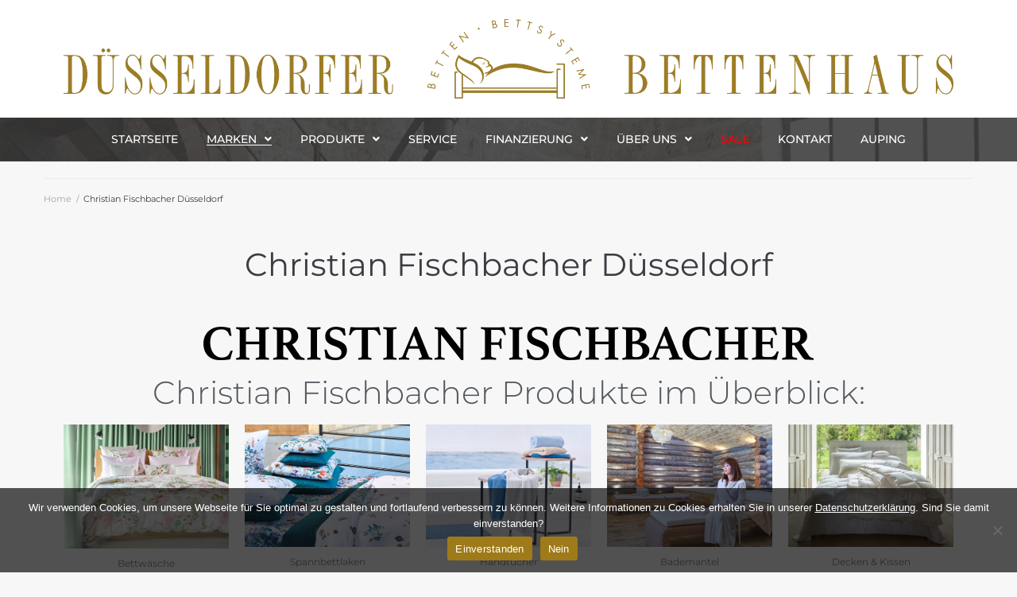

--- FILE ---
content_type: text/html; charset=UTF-8
request_url: https://www.duesseldorfer-bettenhaus.com/fischbacher-duesseldorf/
body_size: 32876
content:
<!DOCTYPE html>
<html lang="de">
<head>
<meta charset="UTF-8">
<link rel="profile" href="http://gmpg.org/xfn/11">
<link rel="pingback" href="https://www.duesseldorfer-bettenhaus.com/xmlrpc.php">

<meta name="viewport" content="width=device-width, initial-scale=1" />
<meta name='robots' content='index, follow, max-image-preview:large, max-snippet:-1, max-video-preview:-1' />

	<!-- This site is optimized with the Yoast SEO plugin v19.8 - https://yoast.com/wordpress/plugins/seo/ -->
	<!-- <link media="all" href="https://www.duesseldorfer-bettenhaus.com/wp-content/cache/autoptimize/autoptimize_07ab6ccde2e0c2f9449e8a36aea26f71.php" rel="stylesheet"> -->
<link rel="stylesheet" type="text/css" href="//www.duesseldorfer-bettenhaus.com/wp-content/cache/wpfc-minified/l9apk7st/bg392.css" media="all"/><title>Christian Fischbacher Düsseldorf im Düsseldorfer Bettenhaus</title>
	<meta name="description" content="Bettwäsche, Spannbettlaken, Bettdecken, Kopfkissen, Kuscheldecken, Sofakissen, Vorhänge, Teppiche uvm. Lassen Sie sich von Experten beraten!" />
	<link rel="canonical" href="https://www.duesseldorfer-bettenhaus.com/fischbacher-duesseldorf/" />
	<meta property="og:locale" content="de_DE" />
	<meta property="og:type" content="article" />
	<meta property="og:title" content="Christian Fischbacher Düsseldorf im Düsseldorfer Bettenhaus" />
	<meta property="og:description" content="Bettwäsche, Spannbettlaken, Bettdecken, Kopfkissen, Kuscheldecken, Sofakissen, Vorhänge, Teppiche uvm. Lassen Sie sich von Experten beraten!" />
	<meta property="og:url" content="https://www.duesseldorfer-bettenhaus.com/fischbacher-duesseldorf/" />
	<meta property="og:site_name" content="Düsseldorfer Bettenhaus - Ihr Bettenhaus in Düsseldorf" />
	<meta property="article:modified_time" content="2025-09-22T14:49:33+00:00" />
	<meta property="og:image" content="https://www.duesseldorfer-bettenhaus.com/wp-content/uploads/2025/09/CF-Logotype-Black-768x42.png" />
	<meta name="twitter:card" content="summary_large_image" />
	<meta name="twitter:label1" content="Geschätzte Lesezeit" />
	<meta name="twitter:data1" content="5 Minuten" />
	<!-- / Yoast SEO plugin. -->


<link rel='dns-prefetch' href='//www.duesseldorfer-bettenhaus.com' />

<style id='global-styles-inline-css' type='text/css'>
body{--wp--preset--color--black: #000000;--wp--preset--color--cyan-bluish-gray: #abb8c3;--wp--preset--color--white: #ffffff;--wp--preset--color--pale-pink: #f78da7;--wp--preset--color--vivid-red: #cf2e2e;--wp--preset--color--luminous-vivid-orange: #ff6900;--wp--preset--color--luminous-vivid-amber: #fcb900;--wp--preset--color--light-green-cyan: #7bdcb5;--wp--preset--color--vivid-green-cyan: #00d084;--wp--preset--color--pale-cyan-blue: #8ed1fc;--wp--preset--color--vivid-cyan-blue: #0693e3;--wp--preset--color--vivid-purple: #9b51e0;--wp--preset--gradient--vivid-cyan-blue-to-vivid-purple: linear-gradient(135deg,rgba(6,147,227,1) 0%,rgb(155,81,224) 100%);--wp--preset--gradient--light-green-cyan-to-vivid-green-cyan: linear-gradient(135deg,rgb(122,220,180) 0%,rgb(0,208,130) 100%);--wp--preset--gradient--luminous-vivid-amber-to-luminous-vivid-orange: linear-gradient(135deg,rgba(252,185,0,1) 0%,rgba(255,105,0,1) 100%);--wp--preset--gradient--luminous-vivid-orange-to-vivid-red: linear-gradient(135deg,rgba(255,105,0,1) 0%,rgb(207,46,46) 100%);--wp--preset--gradient--very-light-gray-to-cyan-bluish-gray: linear-gradient(135deg,rgb(238,238,238) 0%,rgb(169,184,195) 100%);--wp--preset--gradient--cool-to-warm-spectrum: linear-gradient(135deg,rgb(74,234,220) 0%,rgb(151,120,209) 20%,rgb(207,42,186) 40%,rgb(238,44,130) 60%,rgb(251,105,98) 80%,rgb(254,248,76) 100%);--wp--preset--gradient--blush-light-purple: linear-gradient(135deg,rgb(255,206,236) 0%,rgb(152,150,240) 100%);--wp--preset--gradient--blush-bordeaux: linear-gradient(135deg,rgb(254,205,165) 0%,rgb(254,45,45) 50%,rgb(107,0,62) 100%);--wp--preset--gradient--luminous-dusk: linear-gradient(135deg,rgb(255,203,112) 0%,rgb(199,81,192) 50%,rgb(65,88,208) 100%);--wp--preset--gradient--pale-ocean: linear-gradient(135deg,rgb(255,245,203) 0%,rgb(182,227,212) 50%,rgb(51,167,181) 100%);--wp--preset--gradient--electric-grass: linear-gradient(135deg,rgb(202,248,128) 0%,rgb(113,206,126) 100%);--wp--preset--gradient--midnight: linear-gradient(135deg,rgb(2,3,129) 0%,rgb(40,116,252) 100%);--wp--preset--duotone--dark-grayscale: url('#wp-duotone-dark-grayscale');--wp--preset--duotone--grayscale: url('#wp-duotone-grayscale');--wp--preset--duotone--purple-yellow: url('#wp-duotone-purple-yellow');--wp--preset--duotone--blue-red: url('#wp-duotone-blue-red');--wp--preset--duotone--midnight: url('#wp-duotone-midnight');--wp--preset--duotone--magenta-yellow: url('#wp-duotone-magenta-yellow');--wp--preset--duotone--purple-green: url('#wp-duotone-purple-green');--wp--preset--duotone--blue-orange: url('#wp-duotone-blue-orange');--wp--preset--font-size--small: 13px;--wp--preset--font-size--medium: 20px;--wp--preset--font-size--large: 36px;--wp--preset--font-size--x-large: 42px;}.has-black-color{color: var(--wp--preset--color--black) !important;}.has-cyan-bluish-gray-color{color: var(--wp--preset--color--cyan-bluish-gray) !important;}.has-white-color{color: var(--wp--preset--color--white) !important;}.has-pale-pink-color{color: var(--wp--preset--color--pale-pink) !important;}.has-vivid-red-color{color: var(--wp--preset--color--vivid-red) !important;}.has-luminous-vivid-orange-color{color: var(--wp--preset--color--luminous-vivid-orange) !important;}.has-luminous-vivid-amber-color{color: var(--wp--preset--color--luminous-vivid-amber) !important;}.has-light-green-cyan-color{color: var(--wp--preset--color--light-green-cyan) !important;}.has-vivid-green-cyan-color{color: var(--wp--preset--color--vivid-green-cyan) !important;}.has-pale-cyan-blue-color{color: var(--wp--preset--color--pale-cyan-blue) !important;}.has-vivid-cyan-blue-color{color: var(--wp--preset--color--vivid-cyan-blue) !important;}.has-vivid-purple-color{color: var(--wp--preset--color--vivid-purple) !important;}.has-black-background-color{background-color: var(--wp--preset--color--black) !important;}.has-cyan-bluish-gray-background-color{background-color: var(--wp--preset--color--cyan-bluish-gray) !important;}.has-white-background-color{background-color: var(--wp--preset--color--white) !important;}.has-pale-pink-background-color{background-color: var(--wp--preset--color--pale-pink) !important;}.has-vivid-red-background-color{background-color: var(--wp--preset--color--vivid-red) !important;}.has-luminous-vivid-orange-background-color{background-color: var(--wp--preset--color--luminous-vivid-orange) !important;}.has-luminous-vivid-amber-background-color{background-color: var(--wp--preset--color--luminous-vivid-amber) !important;}.has-light-green-cyan-background-color{background-color: var(--wp--preset--color--light-green-cyan) !important;}.has-vivid-green-cyan-background-color{background-color: var(--wp--preset--color--vivid-green-cyan) !important;}.has-pale-cyan-blue-background-color{background-color: var(--wp--preset--color--pale-cyan-blue) !important;}.has-vivid-cyan-blue-background-color{background-color: var(--wp--preset--color--vivid-cyan-blue) !important;}.has-vivid-purple-background-color{background-color: var(--wp--preset--color--vivid-purple) !important;}.has-black-border-color{border-color: var(--wp--preset--color--black) !important;}.has-cyan-bluish-gray-border-color{border-color: var(--wp--preset--color--cyan-bluish-gray) !important;}.has-white-border-color{border-color: var(--wp--preset--color--white) !important;}.has-pale-pink-border-color{border-color: var(--wp--preset--color--pale-pink) !important;}.has-vivid-red-border-color{border-color: var(--wp--preset--color--vivid-red) !important;}.has-luminous-vivid-orange-border-color{border-color: var(--wp--preset--color--luminous-vivid-orange) !important;}.has-luminous-vivid-amber-border-color{border-color: var(--wp--preset--color--luminous-vivid-amber) !important;}.has-light-green-cyan-border-color{border-color: var(--wp--preset--color--light-green-cyan) !important;}.has-vivid-green-cyan-border-color{border-color: var(--wp--preset--color--vivid-green-cyan) !important;}.has-pale-cyan-blue-border-color{border-color: var(--wp--preset--color--pale-cyan-blue) !important;}.has-vivid-cyan-blue-border-color{border-color: var(--wp--preset--color--vivid-cyan-blue) !important;}.has-vivid-purple-border-color{border-color: var(--wp--preset--color--vivid-purple) !important;}.has-vivid-cyan-blue-to-vivid-purple-gradient-background{background: var(--wp--preset--gradient--vivid-cyan-blue-to-vivid-purple) !important;}.has-light-green-cyan-to-vivid-green-cyan-gradient-background{background: var(--wp--preset--gradient--light-green-cyan-to-vivid-green-cyan) !important;}.has-luminous-vivid-amber-to-luminous-vivid-orange-gradient-background{background: var(--wp--preset--gradient--luminous-vivid-amber-to-luminous-vivid-orange) !important;}.has-luminous-vivid-orange-to-vivid-red-gradient-background{background: var(--wp--preset--gradient--luminous-vivid-orange-to-vivid-red) !important;}.has-very-light-gray-to-cyan-bluish-gray-gradient-background{background: var(--wp--preset--gradient--very-light-gray-to-cyan-bluish-gray) !important;}.has-cool-to-warm-spectrum-gradient-background{background: var(--wp--preset--gradient--cool-to-warm-spectrum) !important;}.has-blush-light-purple-gradient-background{background: var(--wp--preset--gradient--blush-light-purple) !important;}.has-blush-bordeaux-gradient-background{background: var(--wp--preset--gradient--blush-bordeaux) !important;}.has-luminous-dusk-gradient-background{background: var(--wp--preset--gradient--luminous-dusk) !important;}.has-pale-ocean-gradient-background{background: var(--wp--preset--gradient--pale-ocean) !important;}.has-electric-grass-gradient-background{background: var(--wp--preset--gradient--electric-grass) !important;}.has-midnight-gradient-background{background: var(--wp--preset--gradient--midnight) !important;}.has-small-font-size{font-size: var(--wp--preset--font-size--small) !important;}.has-medium-font-size{font-size: var(--wp--preset--font-size--medium) !important;}.has-large-font-size{font-size: var(--wp--preset--font-size--large) !important;}.has-x-large-font-size{font-size: var(--wp--preset--font-size--x-large) !important;}
</style>










<style id='kava-theme-style-inline-css' type='text/css'>
/* #Typography */body {font-style: normal;font-weight: 300;font-size: 14px;line-height: 1.6;font-family: Montserrat, sans-serif;letter-spacing: 0px;text-align: left;color: #3b3d42;}h1,.h1-style {font-style: normal;font-weight: 400;font-size: 34px;line-height: 1.4;font-family: Montserrat, sans-serif;letter-spacing: 0px;text-align: inherit;color: #3b3d42;}h2,.h2-style {font-style: normal;font-weight: 400;font-size: 24px;line-height: 1.4;font-family: Montserrat, sans-serif;letter-spacing: 0px;text-align: inherit;color: #3b3d42;}h3,.h3-style {font-style: normal;font-weight: 400;font-size: 21px;line-height: 1.4;font-family: Montserrat, sans-serif;letter-spacing: 0px;text-align: inherit;color: #3b3d42;}h4,.h4-style {font-style: normal;font-weight: 400;font-size: 20px;line-height: 1.5;font-family: Montserrat, sans-serif;letter-spacing: 0px;text-align: inherit;color: #3b3d42;}h5,.h5-style {font-style: normal;font-weight: 300;font-size: 18px;line-height: 1.5;font-family: Montserrat, sans-serif;letter-spacing: 0px;text-align: inherit;color: #3b3d42;}h6,.h6-style {font-style: normal;font-weight: 500;font-size: 14px;line-height: 1.5;font-family: Montserrat, sans-serif;letter-spacing: 0px;text-align: inherit;color: #3b3d42;}@media (min-width: 1200px) {h1,.h1-style { font-size: 56px; }h2,.h2-style { font-size: 40px; }h3,.h3-style { font-size: 28px; }}a,h1 a:hover,h2 a:hover,h3 a:hover,h4 a:hover,h5 a:hover,h6 a:hover { color: #9e7d24; }a:hover { color: #3b3d42; }blockquote {color: #9e7d24;}/* #Header */.site-header__wrap {background-color: #ffffff;background-repeat: repeat;background-position: center top;background-attachment: scroll;;}/* ##Top Panel */.top-panel {color: #a1a2a4;background-color: #ffffff;}/* #Main Menu */.main-navigation {font-style: normal;font-weight: 400;font-size: 14px;line-height: 1.4;font-family: Montserrat, sans-serif;letter-spacing: 0px;}.main-navigation a,.menu-item-has-children:before {color: #a1a2a4;}.main-navigation a:hover,.main-navigation .current_page_item>a,.main-navigation .current-menu-item>a,.main-navigation .current_page_ancestor>a,.main-navigation .current-menu-ancestor>a {color: #3b3d42;}/* #Mobile Menu */.mobile-menu-toggle-button {color: #ffffff;background-color: #9e7d24;}/* #Social */.social-list a {color: #a1a2a4;}.social-list a:hover {color: #9e7d24;}/* #Breadcrumbs */.breadcrumbs_item {font-style: normal;font-weight: 400;font-size: 11px;line-height: 1.5;font-family: Montserrat, sans-serif;letter-spacing: 0px;}.breadcrumbs_item_sep,.breadcrumbs_item_link {color: #a1a2a4;}.breadcrumbs_item_link:hover {color: #9e7d24;}/* #Post navigation */.post-navigation i {color: #a1a2a4;}.post-navigation .nav-links a:hover .post-title,.post-navigation .nav-links a:hover .nav-text {color: #9e7d24;}.post-navigation .nav-links a:hover i {color: #3b3d42;}/* #Pagination */.pagination .page-numbers,.page-links > span,.page-links > a {color: #a1a2a4;}.pagination a.page-numbers:hover,.pagination .page-numbers.current,.page-links > a:hover,.page-links > span {color: #3b3d42;}.pagination .next,.pagination .prev {color: #9e7d24;}.pagination .next:hover,.pagination .prev:hover {color: #3b3d42;}/* #Button Appearance Styles (regular scheme) */.btn,button,input[type='button'],input[type='reset'],input[type='submit'] {font-style: normal;font-weight: 900;font-size: 11px;line-height: 1;font-family: Montserrat, sans-serif;letter-spacing: 1px;color: #ffffff;background-color: #9e7d24;}.btn:hover,button:hover,input[type='button']:hover,input[type='reset']:hover,input[type='submit']:hover,input[type='reset']:hover {color: #ffffff;background-color: rgb(196,163,74);}.btn.invert-button {color: #ffffff;}.btn.invert-button:hover {color: #ffffff;border-color: #9e7d24;background-color: #9e7d24;}input,optgroup,select,textarea {font-size: 14px;}/* #Comment, Contact, Password Forms */.comment-form .submit,.wpcf7-submit,.post-password-form label + input {font-style: normal;font-weight: 900;font-size: 11px;line-height: 1;font-family: Montserrat, sans-serif;letter-spacing: 1px;color: #ffffff;background-color: #9e7d24;}.comment-form .submit:hover,.wpcf7-submit:hover,.post-password-form label + input:hover {color: #ffffff;background-color: rgb(196,163,74);}.comment-reply-title {font-style: normal;font-weight: 400;font-size: 20px;line-height: 1.5;font-family: Montserrat, sans-serif;letter-spacing: 0px;color: #3b3d42;}/* Cookies consent */.comment-form-cookies-consent input[type='checkbox']:checked ~ label[for=wp-comment-cookies-consent]:before {color: #ffffff;border-color: #9e7d24;background-color: #9e7d24;}/* #Comment Reply Link */#cancel-comment-reply-link {color: #9e7d24;}#cancel-comment-reply-link:hover {color: #3b3d42;}/* #Comment item */.comment-body .fn {font-style: normal;font-weight: 500;font-size: 14px;line-height: 1.5;font-family: Montserrat, sans-serif;letter-spacing: 0px;color: #3b3d42;}.comment-date__time {color: #a1a2a4;}.comment-reply-link {font-style: normal;font-weight: 900;font-size: 11px;line-height: 1;font-family: Montserrat, sans-serif;letter-spacing: 1px;}/* #Input Placeholders */::-webkit-input-placeholder { color: #a1a2a4; }::-moz-placeholder{ color: #a1a2a4; }:-moz-placeholder{ color: #a1a2a4; }:-ms-input-placeholder{ color: #a1a2a4; }/* #Entry Meta */.posted-on,.cat-links,.byline,.tags-links {color: #a1a2a4;}.comments-button {color: #a1a2a4;}.comments-button:hover {color: #ffffff;background-color: #9e7d24;}.btn-style .post-categories a {color: #ffffff;background-color: #9e7d24;}.btn-style .post-categories a:hover {color: #ffffff;background-color: rgb(196,163,74);}.sticky-label {color: #ffffff;background-color: #9e7d24;}/* Posts List Item Invert */.invert-hover.has-post-thumbnail:hover,.invert-hover.has-post-thumbnail:hover .posted-on,.invert-hover.has-post-thumbnail:hover .cat-links,.invert-hover.has-post-thumbnail:hover .byline,.invert-hover.has-post-thumbnail:hover .tags-links,.invert-hover.has-post-thumbnail:hover .entry-meta,.invert-hover.has-post-thumbnail:hover a,.invert-hover.has-post-thumbnail:hover .btn-icon,.invert-item.has-post-thumbnail,.invert-item.has-post-thumbnail .posted-on,.invert-item.has-post-thumbnail .cat-links,.invert-item.has-post-thumbnail .byline,.invert-item.has-post-thumbnail .tags-links,.invert-item.has-post-thumbnail .entry-meta,.invert-item.has-post-thumbnail a,.invert-item.has-post-thumbnail .btn:hover,.invert-item.has-post-thumbnail .btn-style .post-categories a:hover,.invert,.invert .entry-title,.invert a,.invert .byline,.invert .posted-on,.invert .cat-links,.invert .tags-links {color: #ffffff;}.invert-hover.has-post-thumbnail:hover a:hover,.invert-hover.has-post-thumbnail:hover .btn-icon:hover,.invert-item.has-post-thumbnail a:hover,.invert a:hover {color: #9e7d24;}.invert-hover.has-post-thumbnail .btn,.invert-item.has-post-thumbnail .comments-button,.posts-list--default.list-style-v10 .invert.default-item .comments-button{color: #ffffff;background-color: #9e7d24;}.invert-hover.has-post-thumbnail .btn:hover,.invert-item.has-post-thumbnail .comments-button:hover,.posts-list--default.list-style-v10 .invert.default-item .comments-button:hover {color: #9e7d24;background-color: #ffffff;}/* Default Posts List */.list-style-v8 .comments-link {color: #a1a2a4;}.list-style-v8 .comments-link:hover {color: #3b3d42;}/* Creative Posts List */.creative-item .entry-title a:hover {color: #9e7d24;}.list-style-default .creative-item a,.creative-item .btn-icon {color: #a1a2a4;}.list-style-default .creative-item a:hover,.creative-item .btn-icon:hover {color: #9e7d24;}.list-style-default .creative-item .btn,.list-style-default .creative-item .btn:hover,.list-style-default .creative-item .comments-button:hover {color: #ffffff;}.creative-item__title-first-letter {font-style: normal;font-weight: 400;font-family: Montserrat, sans-serif;color: #3b3d42;}.posts-list--creative.list-style-v10 .creative-item:before {background-color: #9e7d24;box-shadow: 0px 0px 0px 8px rgba(158,125,36,0.25);}.posts-list--creative.list-style-v10 .creative-item__post-date {font-style: normal;font-weight: 400;font-size: 20px;line-height: 1.5;font-family: Montserrat, sans-serif;letter-spacing: 0px;color: #9e7d24;}.posts-list--creative.list-style-v10 .creative-item__post-date a {color: #9e7d24;}.posts-list--creative.list-style-v10 .creative-item__post-date a:hover {color: #3b3d42;}/* Creative Posts List style-v2 */.list-style-v2 .creative-item .entry-title,.list-style-v9 .creative-item .entry-title {font-style: normal;font-weight: 400;font-size: 20px;line-height: 1.5;font-family: Montserrat, sans-serif;letter-spacing: 0px;}/* Image Post Format */.post_format-post-format-image .post-thumbnail__link:before {color: #ffffff;background-color: #9e7d24;}/* Gallery Post Format */.post_format-post-format-gallery .swiper-button-prev,.post_format-post-format-gallery .swiper-button-next {color: #a1a2a4;}.post_format-post-format-gallery .swiper-button-prev:hover,.post_format-post-format-gallery .swiper-button-next:hover {color: #3b3d42;}/* Link Post Format */.post_format-post-format-quote .post-format-quote {color: #ffffff;background-color: #9e7d24;}.post_format-post-format-quote .post-format-quote:before {color: #9e7d24;background-color: #ffffff;}/* Post Author */.post-author__title a {color: #9e7d24;}.post-author__title a:hover {color: #3b3d42;}.invert .post-author__title a {color: #ffffff;}.invert .post-author__title a:hover {color: #9e7d24;}/* Single Post */.single-post blockquote {border-color: #9e7d24;}.single-post:not(.post-template-single-layout-4):not(.post-template-single-layout-7) .tags-links a:hover {color: #ffffff;border-color: #9e7d24;background-color: #9e7d24;}.single-header-3 .post-author .byline,.single-header-4 .post-author .byline,.single-header-5 .post-author .byline {font-style: normal;font-weight: 400;font-size: 20px;line-height: 1.5;font-family: Montserrat, sans-serif;letter-spacing: 0px;}.single-header-8,.single-header-10 .entry-header {background-color: #9e7d24;}.single-header-8.invert a:hover,.single-header-10.invert a:hover {color: rgba(255,255,255,0.5);}.single-header-3 a.comments-button,.single-header-10 a.comments-button {border: 1px solid #ffffff;}.single-header-3 a.comments-button:hover,.single-header-10 a.comments-button:hover {color: #9e7d24;background-color: #ffffff;}/* Page preloader */.page-preloader {border-top-color: #9e7d24;border-right-color: #9e7d24;}/* Logo */.site-logo__link,.site-logo__link:hover {color: #9e7d24;}/* Page title */.page-title {font-style: normal;font-weight: 400;font-size: 24px;line-height: 1.4;font-family: Montserrat, sans-serif;letter-spacing: 0px;color: #3b3d42;}@media (min-width: 1200px) {.page-title { font-size: 40px; }}/* Grid Posts List */.posts-list.list-style-v3 .comments-link {border-color: #9e7d24;}.posts-list.list-style-v4 .comments-link {color: #a1a2a4;}.posts-list.list-style-v4 .posts-list__item.grid-item .grid-item-wrap .comments-link:hover {color: #ffffff;background-color: #9e7d24;}/* Posts List Grid Item Invert */.grid-item-wrap.invert,.grid-item-wrap.invert .posted-on,.grid-item-wrap.invert .cat-links,.grid-item-wrap.invert .byline,.grid-item-wrap.invert .tags-links,.grid-item-wrap.invert .entry-meta,.grid-item-wrap.invert a,.grid-item-wrap.invert .btn-icon,.grid-item-wrap.invert .comments-button {color: #ffffff;}/* Posts List Grid-5 Item Invert */.list-style-v5 .grid-item-wrap.invert .posted-on,.list-style-v5 .grid-item-wrap.invert .cat-links,.list-style-v5 .grid-item-wrap.invert .byline,.list-style-v5 .grid-item-wrap.invert .tags-links,.list-style-v5 .grid-item-wrap.invert .posted-on a,.list-style-v5 .grid-item-wrap.invert .cat-links a,.list-style-v5 .grid-item-wrap.invert .tags-links a,.list-style-v5 .grid-item-wrap.invert .byline a,.list-style-v5 .grid-item-wrap.invert .comments-link,.list-style-v5 .grid-item-wrap.invert .entry-title a:hover {color: #9e7d24;}.list-style-v5 .grid-item-wrap.invert .posted-on a:hover,.list-style-v5 .grid-item-wrap.invert .cat-links a:hover,.list-style-v5 .grid-item-wrap.invert .tags-links a:hover,.list-style-v5 .grid-item-wrap.invert .byline a:hover,.list-style-v5 .grid-item-wrap.invert .comments-link:hover {color: #ffffff;}/* Posts List Grid-6 Item Invert */.posts-list.list-style-v6 .posts-list__item.grid-item .grid-item-wrap .cat-links a,.posts-list.list-style-v7 .posts-list__item.grid-item .grid-item-wrap .cat-links a {color: #ffffff;background-color: #9e7d24;}.posts-list.list-style-v6 .posts-list__item.grid-item .grid-item-wrap .cat-links a:hover,.posts-list.list-style-v7 .posts-list__item.grid-item .grid-item-wrap .cat-links a:hover {color: #ffffff;background-color: rgb(196,163,74);}.posts-list.list-style-v9 .posts-list__item.grid-item .grid-item-wrap .entry-header .entry-title {font-weight : 300;}/* Grid 7 */.list-style-v7 .grid-item-wrap.invert .posted-on a:hover,.list-style-v7 .grid-item-wrap.invert .cat-links a:hover,.list-style-v7 .grid-item-wrap.invert .tags-links a:hover,.list-style-v7 .grid-item-wrap.invert .byline a:hover,.list-style-v7 .grid-item-wrap.invert .comments-link:hover,.list-style-v7 .grid-item-wrap.invert .entry-title a:hover,.list-style-v6 .grid-item-wrap.invert .posted-on a:hover,.list-style-v6 .grid-item-wrap.invert .cat-links a:hover,.list-style-v6 .grid-item-wrap.invert .tags-links a:hover,.list-style-v6 .grid-item-wrap.invert .byline a:hover,.list-style-v6 .grid-item-wrap.invert .comments-link:hover,.list-style-v6 .grid-item-wrap.invert .entry-title a:hover {color: #9e7d24;}.list-style-v7 .grid-item-wrap.invert .posted-on,.list-style-v7 .grid-item-wrap.invert .cat-links,.list-style-v7 .grid-item-wrap.invert .byline,.list-style-v7 .grid-item-wrap.invert .tags-links,.list-style-v7 .grid-item-wrap.invert .posted-on a,.list-style-v7 .grid-item-wrap.invert .cat-links a,.list-style-v7 .grid-item-wrap.invert .tags-links a,.list-style-v7 .grid-item-wrap.invert .byline a,.list-style-v7 .grid-item-wrap.invert .comments-link,.list-style-v7 .grid-item-wrap.invert .entry-title a,.list-style-v7 .grid-item-wrap.invert .entry-content p,.list-style-v6 .grid-item-wrap.invert .posted-on,.list-style-v6 .grid-item-wrap.invert .cat-links,.list-style-v6 .grid-item-wrap.invert .byline,.list-style-v6 .grid-item-wrap.invert .tags-links,.list-style-v6 .grid-item-wrap.invert .posted-on a,.list-style-v6 .grid-item-wrap.invert .cat-links a,.list-style-v6 .grid-item-wrap.invert .tags-links a,.list-style-v6 .grid-item-wrap.invert .byline a,.list-style-v6 .grid-item-wrap.invert .comments-link,.list-style-v6 .grid-item-wrap.invert .entry-title a,.list-style-v6 .grid-item-wrap.invert .entry-content p {color: #ffffff;}.posts-list.list-style-v7 .grid-item .grid-item-wrap .entry-footer .comments-link:hover,.posts-list.list-style-v6 .grid-item .grid-item-wrap .entry-footer .comments-link:hover,.posts-list.list-style-v6 .posts-list__item.grid-item .grid-item-wrap .btn:hover,.posts-list.list-style-v7 .posts-list__item.grid-item .grid-item-wrap .btn:hover {color: #9e7d24;border-color: #9e7d24;}.posts-list.list-style-v10 .grid-item-inner .space-between-content .comments-link {color: #a1a2a4;}.posts-list.list-style-v10 .grid-item-inner .space-between-content .comments-link:hover {color: #9e7d24;}.posts-list.list-style-v10 .posts-list__item.justify-item .justify-item-inner .entry-title a {color: #3b3d42;}.posts-list.posts-list--vertical-justify.list-style-v10 .posts-list__item.justify-item .justify-item-inner .entry-title a:hover{color: #ffffff;background-color: #9e7d24;}.posts-list.list-style-v5 .posts-list__item.justify-item .justify-item-inner.invert .cat-links a:hover,.posts-list.list-style-v8 .posts-list__item.justify-item .justify-item-inner.invert .cat-links a:hover {color: #ffffff;background-color: rgb(196,163,74);}.posts-list.list-style-v5 .posts-list__item.justify-item .justify-item-inner.invert .cat-links a,.posts-list.list-style-v8 .posts-list__item.justify-item .justify-item-inner.invert .cat-links a{color: #ffffff;background-color: #9e7d24;}.list-style-v8 .justify-item-inner.invert .posted-on,.list-style-v8 .justify-item-inner.invert .cat-links,.list-style-v8 .justify-item-inner.invert .byline,.list-style-v8 .justify-item-inner.invert .tags-links,.list-style-v8 .justify-item-inner.invert .posted-on a,.list-style-v8 .justify-item-inner.invert .cat-links a,.list-style-v8 .justify-item-inner.invert .tags-links a,.list-style-v8 .justify-item-inner.invert .byline a,.list-style-v8 .justify-item-inner.invert .comments-link,.list-style-v8 .justify-item-inner.invert .entry-title a,.list-style-v8 .justify-item-inner.invert .entry-content p,.list-style-v5 .justify-item-inner.invert .posted-on,.list-style-v5 .justify-item-inner.invert .cat-links,.list-style-v5 .justify-item-inner.invert .byline,.list-style-v5 .justify-item-inner.invert .tags-links,.list-style-v5 .justify-item-inner.invert .posted-on a,.list-style-v5 .justify-item-inner.invert .cat-links a,.list-style-v5 .justify-item-inner.invert .tags-links a,.list-style-v5 .justify-item-inner.invert .byline a,.list-style-v5 .justify-item-inner.invert .comments-link,.list-style-v5 .justify-item-inner.invert .entry-title a,.list-style-v5 .justify-item-inner.invert .entry-content p,.list-style-v4 .justify-item-inner.invert .posted-on:hover,.list-style-v4 .justify-item-inner.invert .cat-links,.list-style-v4 .justify-item-inner.invert .byline,.list-style-v4 .justify-item-inner.invert .tags-links,.list-style-v4 .justify-item-inner.invert .posted-on a,.list-style-v4 .justify-item-inner.invert .cat-links a,.list-style-v4 .justify-item-inner.invert .tags-links a,.list-style-v4 .justify-item-inner.invert .byline a,.list-style-v4 .justify-item-inner.invert .comments-link,.list-style-v4 .justify-item-inner.invert .entry-title a,.list-style-v4 .justify-item-inner.invert .entry-content p {color: #ffffff;}.list-style-v8 .justify-item-inner.invert .posted-on a:hover,.list-style-v8 .justify-item-inner.invert .cat-links a:hover,.list-style-v8 .justify-item-inner.invert .tags-links a:hover,.list-style-v8 .justify-item-inner.invert .byline a:hover,.list-style-v8 .justify-item-inner.invert .comments-link:hover,.list-style-v8 .justify-item-inner.invert .entry-title a:hover,.list-style-v5 .justify-item-inner.invert .posted-on a:hover,.list-style-v5 .justify-item-inner.invert .cat-links a:hover,.list-style-v5 .justify-item-inner.invert .tags-links a:hover,.list-style-v5 .justify-item-inner.invert .byline a:hover,.list-style-v5 .justify-item-inner.invert .entry-title a:hover,.list-style-v4 .justify-item-inner.invert .posted-on a,.list-style-v4 .justify-item-inner.invert .cat-links a:hover,.list-style-v4 .justify-item-inner.invert .tags-links a:hover,.list-style-v4 .justify-item-inner.invert .byline a:hover,.list-style-v4 .justify-item-inner.invert .comments-link:hover,.list-style-v4 .justify-item-inner.invert .entry-title a:hover{color: #9e7d24;}.posts-list.list-style-v5 .justify-item .justify-item-wrap .entry-footer .comments-link:hover {border-color: #9e7d24;}.list-style-v4 .justify-item-inner.invert .btn:hover,.list-style-v6 .justify-item-wrap.invert .btn:hover,.list-style-v8 .justify-item-inner.invert .btn:hover {color: #ffffff;}.posts-list.posts-list--vertical-justify.list-style-v5 .posts-list__item.justify-item .justify-item-wrap .entry-footer .comments-link:hover,.posts-list.posts-list--vertical-justify.list-style-v5 .posts-list__item.justify-item .justify-item-wrap .entry-footer .btn:hover {color: #9e7d24;border-color: #9e7d24;}/* masonry Posts List */.posts-list.list-style-v3 .comments-link {border-color: #9e7d24;}.posts-list.list-style-v4 .comments-link {color: #a1a2a4;}.posts-list.list-style-v4 .posts-list__item.masonry-item .masonry-item-wrap .comments-link:hover {color: #ffffff;background-color: #9e7d24;}/* Posts List masonry Item Invert */.masonry-item-wrap.invert,.masonry-item-wrap.invert .posted-on,.masonry-item-wrap.invert .cat-links,.masonry-item-wrap.invert .byline,.masonry-item-wrap.invert .tags-links,.masonry-item-wrap.invert .entry-meta,.masonry-item-wrap.invert a,.masonry-item-wrap.invert .btn-icon,.masonry-item-wrap.invert .comments-button {color: #ffffff;}/* Posts List masonry-5 Item Invert */.list-style-v5 .masonry-item-wrap.invert .posted-on,.list-style-v5 .masonry-item-wrap.invert .cat-links,.list-style-v5 .masonry-item-wrap.invert .byline,.list-style-v5 .masonry-item-wrap.invert .tags-links,.list-style-v5 .masonry-item-wrap.invert .posted-on a,.list-style-v5 .masonry-item-wrap.invert .cat-links a,.list-style-v5 .masonry-item-wrap.invert .tags-links a,.list-style-v5 .masonry-item-wrap.invert .byline a,.list-style-v5 .masonry-item-wrap.invert .comments-link,.list-style-v5 .masonry-item-wrap.invert .entry-title a:hover {color: #9e7d24;}.list-style-v5 .masonry-item-wrap.invert .posted-on a:hover,.list-style-v5 .masonry-item-wrap.invert .cat-links a:hover,.list-style-v5 .masonry-item-wrap.invert .tags-links a:hover,.list-style-v5 .masonry-item-wrap.invert .byline a:hover,.list-style-v5 .masonry-item-wrap.invert .comments-link:hover {color: #ffffff;}.posts-list.list-style-v10 .masonry-item-inner .space-between-content .comments-link {color: #a1a2a4;}.posts-list.list-style-v10 .masonry-item-inner .space-between-content .comments-link:hover {color: #9e7d24;}.widget_recent_entries a,.widget_recent_comments a {font-style: normal;font-weight: 500;font-size: 14px;line-height: 1.5;font-family: Montserrat, sans-serif;letter-spacing: 0px;color: #3b3d42;}.widget_recent_entries a:hover,.widget_recent_comments a:hover {color: #9e7d24;}.widget_recent_entries .post-date,.widget_recent_comments .recentcomments {color: #a1a2a4;}.widget_recent_comments .comment-author-link a {color: #a1a2a4;}.widget_recent_comments .comment-author-link a:hover {color: #9e7d24;}.widget_calendar th,.widget_calendar caption {color: #9e7d24;}.widget_calendar tbody td a {color: #3b3d42;}.widget_calendar tbody td a:hover {color: #ffffff;background-color: #9e7d24;}.widget_calendar tfoot td a {color: #a1a2a4;}.widget_calendar tfoot td a:hover {color: #3b3d42;}/* Preloader */.jet-smart-listing-wrap.jet-processing + div.jet-smart-listing-loading,div.wpcf7 .ajax-loader {border-top-color: #9e7d24;border-right-color: #9e7d24;}
</style>
<!-- <link rel='stylesheet' id='cx-google-fonts-kava-css'  href='//www.duesseldorfer-bettenhaus.com/wp-content/uploads/omgf/cx-google-fonts-kava/cx-google-fonts-kava.css?ver=1666186713' type='text/css' media='all' /> -->



<!-- <link rel='stylesheet' id='jet-menu-general-css'  href='https://www.duesseldorfer-bettenhaus.com/wp-content/uploads/jet-menu/jet-menu-general.css?ver=1588605540' type='text/css' media='all' /> -->
<link rel="stylesheet" type="text/css" href="//www.duesseldorfer-bettenhaus.com/wp-content/cache/wpfc-minified/obed761/bg37x.css" media="all"/>






<style id='elementor-frontend-inline-css' type='text/css'>
.elementor-kit-569{--e-global-color-primary:#6EC1E4;--e-global-color-secondary:#54595F;--e-global-color-text:#7A7A7A;--e-global-color-accent:#9E7D24;--e-global-color-1d481380:#61CE70;--e-global-color-bb93c82:#4054B2;--e-global-color-1cf8e9f2:#23A455;--e-global-color-58948680:#000;--e-global-color-91c4f45:#FFF;--e-global-typography-primary-font-family:"Montserrat";--e-global-typography-primary-font-weight:600;--e-global-typography-secondary-font-family:"Montserrat";--e-global-typography-secondary-font-weight:400;--e-global-typography-text-font-family:"Montserrat";--e-global-typography-text-font-weight:400;--e-global-typography-accent-font-family:"Montserrat";--e-global-typography-accent-font-weight:500;font-family:"Montserrat", Sans-serif;}.elementor-kit-569 button,.elementor-kit-569 input[type="button"],.elementor-kit-569 input[type="submit"],.elementor-kit-569 .elementor-button{font-family:"Montserrat", Sans-serif;color:#FFFFFF;background-color:#9E7D24;box-shadow:0px 0px 10px 0px rgba(0,0,0,0.5);}.elementor-kit-569 label{color:#54595F;font-family:"Montserrat", Sans-serif;}.elementor-kit-569 input:not([type="button"]):not([type="submit"]),.elementor-kit-569 textarea,.elementor-kit-569 .elementor-field-textual{font-family:"Montserrat", Sans-serif;color:#54595F;background-color:#E8E8E8;}.elementor-kit-569 input:focus:not([type="button"]):not([type="submit"]),.elementor-kit-569 textarea:focus,.elementor-kit-569 .elementor-field-textual:focus{color:#54595F;background-color:#E4E4E4;}.elementor-section.elementor-section-boxed > .elementor-container{max-width:1140px;}.e-container{--container-max-width:1140px;}.elementor-widget:not(:last-child){margin-bottom:20px;}.elementor-element{--widgets-spacing:20px;}{}h1.entry-title{display:var(--page-title-display);}@media(max-width:1024px){.elementor-section.elementor-section-boxed > .elementor-container{max-width:1024px;}.e-container{--container-max-width:1024px;}}@media(max-width:767px){.elementor-section.elementor-section-boxed > .elementor-container{max-width:767px;}.e-container{--container-max-width:767px;}}
.elementor-widget-heading .elementor-heading-title{color:var( --e-global-color-primary );font-family:var( --e-global-typography-primary-font-family ), Sans-serif;font-weight:var( --e-global-typography-primary-font-weight );}.elementor-widget-image .widget-image-caption{color:var( --e-global-color-text );font-family:var( --e-global-typography-text-font-family ), Sans-serif;font-weight:var( --e-global-typography-text-font-weight );}.elementor-widget-text-editor{color:var( --e-global-color-text );font-family:var( --e-global-typography-text-font-family ), Sans-serif;font-weight:var( --e-global-typography-text-font-weight );}.elementor-widget-text-editor.elementor-drop-cap-view-stacked .elementor-drop-cap{background-color:var( --e-global-color-primary );}.elementor-widget-text-editor.elementor-drop-cap-view-framed .elementor-drop-cap, .elementor-widget-text-editor.elementor-drop-cap-view-default .elementor-drop-cap{color:var( --e-global-color-primary );border-color:var( --e-global-color-primary );}.elementor-widget-button .elementor-button{font-family:var( --e-global-typography-accent-font-family ), Sans-serif;font-weight:var( --e-global-typography-accent-font-weight );background-color:var( --e-global-color-accent );}.elementor-widget-divider{--divider-color:var( --e-global-color-secondary );}.elementor-widget-divider .elementor-divider__text{color:var( --e-global-color-secondary );font-family:var( --e-global-typography-secondary-font-family ), Sans-serif;font-weight:var( --e-global-typography-secondary-font-weight );}.elementor-widget-divider.elementor-view-stacked .elementor-icon{background-color:var( --e-global-color-secondary );}.elementor-widget-divider.elementor-view-framed .elementor-icon, .elementor-widget-divider.elementor-view-default .elementor-icon{color:var( --e-global-color-secondary );border-color:var( --e-global-color-secondary );}.elementor-widget-divider.elementor-view-framed .elementor-icon, .elementor-widget-divider.elementor-view-default .elementor-icon svg{fill:var( --e-global-color-secondary );}.elementor-widget-image-box .elementor-image-box-title{color:var( --e-global-color-primary );font-family:var( --e-global-typography-primary-font-family ), Sans-serif;font-weight:var( --e-global-typography-primary-font-weight );}.elementor-widget-image-box .elementor-image-box-description{color:var( --e-global-color-text );font-family:var( --e-global-typography-text-font-family ), Sans-serif;font-weight:var( --e-global-typography-text-font-weight );}.elementor-widget-icon.elementor-view-stacked .elementor-icon{background-color:var( --e-global-color-primary );}.elementor-widget-icon.elementor-view-framed .elementor-icon, .elementor-widget-icon.elementor-view-default .elementor-icon{color:var( --e-global-color-primary );border-color:var( --e-global-color-primary );}.elementor-widget-icon.elementor-view-framed .elementor-icon, .elementor-widget-icon.elementor-view-default .elementor-icon svg{fill:var( --e-global-color-primary );}.elementor-widget-icon-box.elementor-view-stacked .elementor-icon{background-color:var( --e-global-color-primary );}.elementor-widget-icon-box.elementor-view-framed .elementor-icon, .elementor-widget-icon-box.elementor-view-default .elementor-icon{fill:var( --e-global-color-primary );color:var( --e-global-color-primary );border-color:var( --e-global-color-primary );}.elementor-widget-icon-box .elementor-icon-box-title{color:var( --e-global-color-primary );}.elementor-widget-icon-box .elementor-icon-box-title, .elementor-widget-icon-box .elementor-icon-box-title a{font-family:var( --e-global-typography-primary-font-family ), Sans-serif;font-weight:var( --e-global-typography-primary-font-weight );}.elementor-widget-icon-box .elementor-icon-box-description{color:var( --e-global-color-text );font-family:var( --e-global-typography-text-font-family ), Sans-serif;font-weight:var( --e-global-typography-text-font-weight );}.elementor-widget-star-rating .elementor-star-rating__title{color:var( --e-global-color-text );font-family:var( --e-global-typography-text-font-family ), Sans-serif;font-weight:var( --e-global-typography-text-font-weight );}.elementor-widget-image-gallery .gallery-item .gallery-caption{font-family:var( --e-global-typography-accent-font-family ), Sans-serif;font-weight:var( --e-global-typography-accent-font-weight );}.elementor-widget-icon-list .elementor-icon-list-item:not(:last-child):after{border-color:var( --e-global-color-text );}.elementor-widget-icon-list .elementor-icon-list-icon i{color:var( --e-global-color-primary );}.elementor-widget-icon-list .elementor-icon-list-icon svg{fill:var( --e-global-color-primary );}.elementor-widget-icon-list .elementor-icon-list-text{color:var( --e-global-color-secondary );}.elementor-widget-icon-list .elementor-icon-list-item > .elementor-icon-list-text, .elementor-widget-icon-list .elementor-icon-list-item > a{font-family:var( --e-global-typography-text-font-family ), Sans-serif;font-weight:var( --e-global-typography-text-font-weight );}.elementor-widget-counter .elementor-counter-number-wrapper{color:var( --e-global-color-primary );font-family:var( --e-global-typography-primary-font-family ), Sans-serif;font-weight:var( --e-global-typography-primary-font-weight );}.elementor-widget-counter .elementor-counter-title{color:var( --e-global-color-secondary );font-family:var( --e-global-typography-secondary-font-family ), Sans-serif;font-weight:var( --e-global-typography-secondary-font-weight );}.elementor-widget-progress .elementor-progress-wrapper .elementor-progress-bar{background-color:var( --e-global-color-primary );}.elementor-widget-progress .elementor-title{color:var( --e-global-color-primary );font-family:var( --e-global-typography-text-font-family ), Sans-serif;font-weight:var( --e-global-typography-text-font-weight );}.elementor-widget-testimonial .elementor-testimonial-content{color:var( --e-global-color-text );font-family:var( --e-global-typography-text-font-family ), Sans-serif;font-weight:var( --e-global-typography-text-font-weight );}.elementor-widget-testimonial .elementor-testimonial-name{color:var( --e-global-color-primary );font-family:var( --e-global-typography-primary-font-family ), Sans-serif;font-weight:var( --e-global-typography-primary-font-weight );}.elementor-widget-testimonial .elementor-testimonial-job{color:var( --e-global-color-secondary );font-family:var( --e-global-typography-secondary-font-family ), Sans-serif;font-weight:var( --e-global-typography-secondary-font-weight );}.elementor-widget-tabs .elementor-tab-title, .elementor-widget-tabs .elementor-tab-title a{color:var( --e-global-color-primary );}.elementor-widget-tabs .elementor-tab-title.elementor-active,
					 .elementor-widget-tabs .elementor-tab-title.elementor-active a{color:var( --e-global-color-accent );}.elementor-widget-tabs .elementor-tab-title{font-family:var( --e-global-typography-primary-font-family ), Sans-serif;font-weight:var( --e-global-typography-primary-font-weight );}.elementor-widget-tabs .elementor-tab-content{color:var( --e-global-color-text );font-family:var( --e-global-typography-text-font-family ), Sans-serif;font-weight:var( --e-global-typography-text-font-weight );}.elementor-widget-accordion .elementor-accordion-icon, .elementor-widget-accordion .elementor-accordion-title{color:var( --e-global-color-primary );}.elementor-widget-accordion .elementor-accordion-icon svg{fill:var( --e-global-color-primary );}.elementor-widget-accordion .elementor-active .elementor-accordion-icon, .elementor-widget-accordion .elementor-active .elementor-accordion-title{color:var( --e-global-color-accent );}.elementor-widget-accordion .elementor-active .elementor-accordion-icon svg{fill:var( --e-global-color-accent );}.elementor-widget-accordion .elementor-accordion-title{font-family:var( --e-global-typography-primary-font-family ), Sans-serif;font-weight:var( --e-global-typography-primary-font-weight );}.elementor-widget-accordion .elementor-tab-content{color:var( --e-global-color-text );font-family:var( --e-global-typography-text-font-family ), Sans-serif;font-weight:var( --e-global-typography-text-font-weight );}.elementor-widget-toggle .elementor-toggle-title, .elementor-widget-toggle .elementor-toggle-icon{color:var( --e-global-color-primary );}.elementor-widget-toggle .elementor-toggle-icon svg{fill:var( --e-global-color-primary );}.elementor-widget-toggle .elementor-tab-title.elementor-active a, .elementor-widget-toggle .elementor-tab-title.elementor-active .elementor-toggle-icon{color:var( --e-global-color-accent );}.elementor-widget-toggle .elementor-toggle-title{font-family:var( --e-global-typography-primary-font-family ), Sans-serif;font-weight:var( --e-global-typography-primary-font-weight );}.elementor-widget-toggle .elementor-tab-content{color:var( --e-global-color-text );font-family:var( --e-global-typography-text-font-family ), Sans-serif;font-weight:var( --e-global-typography-text-font-weight );}.elementor-widget-alert .elementor-alert-title{font-family:var( --e-global-typography-primary-font-family ), Sans-serif;font-weight:var( --e-global-typography-primary-font-weight );}.elementor-widget-alert .elementor-alert-description{font-family:var( --e-global-typography-text-font-family ), Sans-serif;font-weight:var( --e-global-typography-text-font-weight );}.elementor-widget-jet-auth-links .jet-auth-links__login .jet-auth-links__item{font-family:var( --e-global-typography-text-font-family ), Sans-serif;font-weight:var( --e-global-typography-text-font-weight );color:var( --e-global-color-accent );}.elementor-widget-jet-auth-links .jet-auth-links__login .jet-auth-links__prefix{font-family:var( --e-global-typography-text-font-family ), Sans-serif;font-weight:var( --e-global-typography-text-font-weight );}.elementor-widget-jet-auth-links .jet-auth-links__logout .jet-auth-links__item{font-family:var( --e-global-typography-text-font-family ), Sans-serif;font-weight:var( --e-global-typography-text-font-weight );color:var( --e-global-color-accent );}.elementor-widget-jet-auth-links .jet-auth-links__logout .jet-auth-links__prefix{font-family:var( --e-global-typography-text-font-family ), Sans-serif;font-weight:var( --e-global-typography-text-font-weight );}.elementor-widget-jet-auth-links .jet-auth-links__register .jet-auth-links__item{font-family:var( --e-global-typography-text-font-family ), Sans-serif;font-weight:var( --e-global-typography-text-font-weight );color:var( --e-global-color-accent );}.elementor-widget-jet-auth-links .jet-auth-links__register .jet-auth-links__prefix{font-family:var( --e-global-typography-text-font-family ), Sans-serif;font-weight:var( --e-global-typography-text-font-weight );}.elementor-widget-jet-auth-links .jet-auth-links__registered .jet-auth-links__item{font-family:var( --e-global-typography-text-font-family ), Sans-serif;font-weight:var( --e-global-typography-text-font-weight );color:var( --e-global-color-accent );}.elementor-widget-jet-auth-links .jet-auth-links__registered .jet-auth-links__prefix{font-family:var( --e-global-typography-text-font-family ), Sans-serif;font-weight:var( --e-global-typography-text-font-weight );}.elementor-widget-jet-hamburger-panel .jet-hamburger-panel__toggle{background-color:var( --e-global-color-primary );}.elementor-widget-jet-hamburger-panel .jet-hamburger-panel__toggle:hover{background-color:var( --e-global-color-primary );}.elementor-widget-jet-hamburger-panel .jet-hamburger-panel__toggle-label{font-family:var( --e-global-typography-primary-font-family ), Sans-serif;font-weight:var( --e-global-typography-primary-font-weight );}.elementor-widget-jet-hamburger-panel .jet-hamburger-panel__toggle:hover .jet-hamburger-panel__toggle-label{font-family:var( --e-global-typography-primary-font-family ), Sans-serif;font-weight:var( --e-global-typography-primary-font-weight );}.elementor-widget-jet-logo .jet-logo__text{color:var( --e-global-color-accent );font-family:var( --e-global-typography-primary-font-family ), Sans-serif;font-weight:var( --e-global-typography-primary-font-weight );}.elementor-widget-jet-blog-posts-navigation .nav-links .nav-previous a{background-color:var( --e-global-color-accent );}.elementor-widget-jet-blog-posts-navigation .nav-links .nav-next a{background-color:var( --e-global-color-accent );}.elementor-widget-jet-blog-posts-navigation .nav-links .nav-previous a, .elementor-widget-jet-blog-posts-navigation .nav-links .nav-next a{font-family:var( --e-global-typography-text-font-family ), Sans-serif;font-weight:var( --e-global-typography-text-font-weight );}.elementor-widget-jet-blog-posts-pagination .navigation.pagination .nav-links a.page-numbers{background-color:var( --e-global-color-accent );}.elementor-widget-jet-blog-posts-pagination .navigation.pagination .nav-links span.page-numbers.current{background-color:var( --e-global-color-text );}.elementor-widget-jet-blog-posts-pagination .navigation.pagination .nav-links .page-numbers{font-family:var( --e-global-typography-text-font-family ), Sans-serif;font-weight:var( --e-global-typography-text-font-weight );}.elementor-widget-jet-blog-smart-listing  .jet-smart-listing__title{font-family:var( --e-global-typography-text-font-family ), Sans-serif;font-weight:var( --e-global-typography-text-font-weight );}.elementor-widget-jet-blog-smart-listing  .jet-smart-listing__filter > .jet-smart-listing__filter-item > a{font-family:var( --e-global-typography-text-font-family ), Sans-serif;font-weight:var( --e-global-typography-text-font-weight );}.elementor-widget-jet-blog-smart-listing  .jet-smart-listing__filter-hidden-items a{font-family:var( --e-global-typography-text-font-family ), Sans-serif;font-weight:var( --e-global-typography-text-font-weight );}.elementor-widget-jet-blog-smart-listing  .jet-smart-listing__featured .post-title-featured, .elementor-widget-jet-blog-smart-listing .jet-smart-listing__featured .jet-smart-listing__featured-box-link{font-family:var( --e-global-typography-primary-font-family ), Sans-serif;font-weight:var( --e-global-typography-primary-font-weight );}.elementor-widget-jet-blog-smart-listing  .jet-smart-listing__featured .post-excerpt-featured, .elementor-widget-jet-blog-smart-listing .jet-smart-listing__featured a .post-excerpt-featured{font-family:var( --e-global-typography-text-font-family ), Sans-serif;font-weight:var( --e-global-typography-text-font-weight );}.elementor-widget-jet-blog-smart-listing .jet-smart-listing__featured .jet-smart-listing__meta{color:var( --e-global-color-text );font-family:var( --e-global-typography-text-font-family ), Sans-serif;font-weight:var( --e-global-typography-text-font-weight );}.elementor-widget-jet-blog-smart-listing .jet-smart-listing__featured .jet-smart-listing__more{background-color:var( --e-global-color-primary );}.elementor-widget-jet-blog-smart-listing  .jet-smart-listing__featured .jet-smart-listing__more{font-family:var( --e-global-typography-text-font-family ), Sans-serif;font-weight:var( --e-global-typography-text-font-weight );}.elementor-widget-jet-blog-smart-listing .jet-smart-listing__featured .jet-smart-listing__more:hover{background-color:var( --e-global-color-primary );}.elementor-widget-jet-blog-smart-listing .jet-smart-listing__featured .jet-smart-listing__terms-link{background-color:var( --e-global-color-primary );}.elementor-widget-jet-blog-smart-listing  .jet-smart-listing__featured .jet-smart-listing__terms-link{font-family:var( --e-global-typography-text-font-family ), Sans-serif;font-weight:var( --e-global-typography-text-font-weight );}.elementor-widget-jet-blog-smart-listing .jet-smart-listing__featured .jet-smart-listing__terms-link:hover{background-color:var( --e-global-color-primary );}.elementor-widget-jet-blog-smart-listing  .jet-smart-listing__post .post-title-simple a{font-family:var( --e-global-typography-primary-font-family ), Sans-serif;font-weight:var( --e-global-typography-primary-font-weight );}.elementor-widget-jet-blog-smart-listing  .jet-smart-listing__post .post-excerpt-simple{font-family:var( --e-global-typography-text-font-family ), Sans-serif;font-weight:var( --e-global-typography-text-font-weight );}.elementor-widget-jet-blog-smart-listing .jet-smart-listing__post .jet-smart-listing__meta{color:var( --e-global-color-text );}.elementor-widget-jet-blog-smart-listing .jet-smart-listing__post .jet-smart-listing__meta a{font-family:var( --e-global-typography-text-font-family ), Sans-serif;font-weight:var( --e-global-typography-text-font-weight );}.elementor-widget-jet-blog-smart-listing .jet-smart-listing__post .jet-smart-listing__more{background-color:var( --e-global-color-primary );}.elementor-widget-jet-blog-smart-listing  .jet-smart-listing__post .jet-smart-listing__more{font-family:var( --e-global-typography-text-font-family ), Sans-serif;font-weight:var( --e-global-typography-text-font-weight );}.elementor-widget-jet-blog-smart-listing .jet-smart-listing__post .jet-smart-listing__more:hover{background-color:var( --e-global-color-primary );}.elementor-widget-jet-blog-smart-listing .jet-smart-listing__post .jet-smart-listing__terms-link{background-color:var( --e-global-color-primary );}.elementor-widget-jet-blog-smart-listing  .jet-smart-listing__post .jet-smart-listing__terms-link{font-family:var( --e-global-typography-text-font-family ), Sans-serif;font-weight:var( --e-global-typography-text-font-weight );}.elementor-widget-jet-blog-smart-listing .jet-smart-listing__post .jet-smart-listing__terms-link:hover{background-color:var( --e-global-color-primary );}.elementor-widget-jet-blog-smart-listing .jet-smart-listing__arrow{background-color:var( --e-global-color-primary );}.elementor-widget-jet-blog-smart-listing .jet-smart-listing__arrow:hover{background-color:var( --e-global-color-primary );}.elementor-widget-jet-blog-smart-listing .jet-title-fields__item-label{font-family:var( --e-global-typography-primary-font-family ), Sans-serif;font-weight:var( --e-global-typography-primary-font-weight );}.elementor-widget-jet-blog-smart-listing .jet-content-fields__item-label{font-family:var( --e-global-typography-primary-font-family ), Sans-serif;font-weight:var( --e-global-typography-primary-font-weight );}.elementor-widget-jet-blog-smart-tiles  .jet-smart-tiles__box-title{font-family:var( --e-global-typography-primary-font-family ), Sans-serif;font-weight:var( --e-global-typography-primary-font-weight );}.elementor-widget-jet-blog-smart-tiles .layout-2-1-2 > div:nth-child( 3 ) .jet-smart-tiles__box-title, .elementor-widget-jet-blog-smart-tiles .layout-1-1-2-h > div:nth-child( 1 ) .jet-smart-tiles__box-title, .elementor-widget-jet-blog-smart-tiles .layout-1-1-2-v > div:nth-child( 1 ) .jet-smart-tiles__box-title, .elementor-widget-jet-blog-smart-tiles .layout-1-2 > div:nth-child( 1 ) .jet-smart-tiles__box-title, .elementor-widget-jet-blog-smart-tiles .layout-1-2-2 > div:nth-child( 1 ) .jet-smart-tiles__box-title{font-family:var( --e-global-typography-primary-font-family ), Sans-serif;font-weight:var( --e-global-typography-primary-font-weight );}.elementor-widget-jet-blog-smart-tiles  .jet-smart-tiles__box-excerpt{font-family:var( --e-global-typography-text-font-family ), Sans-serif;font-weight:var( --e-global-typography-text-font-weight );}.elementor-widget-jet-blog-smart-tiles .jet-smart-tiles__meta{color:var( --e-global-color-text );font-family:var( --e-global-typography-text-font-family ), Sans-serif;font-weight:var( --e-global-typography-text-font-weight );}.elementor-widget-jet-blog-smart-tiles .jet-smart-tiles__terms-link{background-color:var( --e-global-color-primary );}.elementor-widget-jet-blog-smart-tiles  .jet-smart-tiles__terms-link{font-family:var( --e-global-typography-text-font-family ), Sans-serif;font-weight:var( --e-global-typography-text-font-weight );}.elementor-widget-jet-blog-smart-tiles .jet-smart-tiles__terms-link:hover{background-color:var( --e-global-color-primary );}.elementor-widget-jet-blog-smart-tiles .jet-blog-arrow{background-color:var( --e-global-color-primary );}.elementor-widget-jet-blog-smart-tiles .jet-blog-arrow:hover{background-color:var( --e-global-color-primary );}.elementor-widget-jet-blog-smart-tiles .jet-title-fields__item-label{font-family:var( --e-global-typography-primary-font-family ), Sans-serif;font-weight:var( --e-global-typography-primary-font-weight );}.elementor-widget-jet-blog-smart-tiles .jet-content-fields__item-label{font-family:var( --e-global-typography-primary-font-family ), Sans-serif;font-weight:var( --e-global-typography-primary-font-weight );}.elementor-widget-jet-blog-text-ticker  .jet-text-ticker__title{font-family:var( --e-global-typography-primary-font-family ), Sans-serif;font-weight:var( --e-global-typography-primary-font-weight );}.elementor-widget-jet-blog-text-ticker  .jet-text-ticker__date{font-family:var( --e-global-typography-text-font-family ), Sans-serif;font-weight:var( --e-global-typography-text-font-weight );}.elementor-widget-jet-blog-text-ticker  .jet-text-ticker__post-author{font-family:var( --e-global-typography-text-font-family ), Sans-serif;font-weight:var( --e-global-typography-text-font-weight );}.elementor-widget-jet-blog-text-ticker  .jet-text-ticker__post-date{font-family:var( --e-global-typography-text-font-family ), Sans-serif;font-weight:var( --e-global-typography-text-font-weight );}.elementor-widget-jet-blog-text-ticker  .jet-text-ticker__item-typed{font-family:var( --e-global-typography-text-font-family ), Sans-serif;font-weight:var( --e-global-typography-text-font-weight );}.elementor-widget-jet-blog-text-ticker .jet-blog-arrow{background-color:var( --e-global-color-primary );}.elementor-widget-jet-blog-text-ticker .jet-blog-arrow:hover{background-color:var( --e-global-color-primary );}.elementor-widget-jet-blog-video-playlist .jet-blog-playlist__canvas{background-color:var( --e-global-color-secondary );}.elementor-widget-jet-blog-video-playlist .jet-blog-playlist__items{background-color:var( --e-global-color-text );}.elementor-widget-jet-blog-video-playlist .jet-blog-playlist__heading{background-color:var( --e-global-color-secondary );}.elementor-widget-jet-blog-video-playlist  .jet-blog-playlist__heading-title{font-family:var( --e-global-typography-primary-font-family ), Sans-serif;font-weight:var( --e-global-typography-primary-font-weight );}.elementor-widget-jet-blog-video-playlist  .jet-blog-playlist__counter{font-family:var( --e-global-typography-text-font-family ), Sans-serif;font-weight:var( --e-global-typography-text-font-weight );}.elementor-widget-jet-blog-video-playlist  .jet-blog-playlist__item-title{font-family:var( --e-global-typography-text-font-family ), Sans-serif;font-weight:var( --e-global-typography-text-font-weight );}.elementor-widget-jet-blog-video-playlist  .jet-blog-playlist__item-duration{font-family:var( --e-global-typography-text-font-family ), Sans-serif;font-weight:var( --e-global-typography-text-font-weight );}.elementor-widget-jet-blog-video-playlist  .jet-blog-playlist__item-index{font-family:var( --e-global-typography-text-font-family ), Sans-serif;font-weight:var( --e-global-typography-text-font-weight );}.elementor-widget-jet-carousel  .jet-carousel__content .jet-carousel__item-title, .elementor-widget-jet-carousel  .jet-carousel__content .jet-carousel__item-title a, .elementor-widget-jet-carousel .jet-banner__title{font-family:var( --e-global-typography-text-font-family ), Sans-serif;font-weight:var( --e-global-typography-text-font-weight );}.elementor-widget-jet-carousel  .jet-carousel__content .jet-carousel__item-text, .elementor-widget-jet-carousel .jet-banner__text{font-family:var( --e-global-typography-text-font-family ), Sans-serif;font-weight:var( --e-global-typography-text-font-weight );}.elementor-widget-jet-carousel .jet-carousel__content .jet-carousel__item-text{color:var( --e-global-color-text );}.elementor-widget-jet-carousel .jet-banner__text{color:var( --e-global-color-text );}.elementor-widget-jet-carousel  .jet-carousel__content .jet-carousel__item-button{font-family:var( --e-global-typography-accent-font-family ), Sans-serif;font-weight:var( --e-global-typography-accent-font-weight );}.elementor-widget-jet-carousel .jet-carousel .jet-arrow{background-color:var( --e-global-color-primary );}.elementor-widget-jet-carousel .jet-carousel .jet-arrow:hover{background-color:var( --e-global-color-primary );}.elementor-widget-jet-carousel .jet-carousel .jet-slick-dots li span{background-color:var( --e-global-color-text );}.elementor-widget-jet-carousel .jet-carousel .jet-slick-dots li span:hover{background-color:var( --e-global-color-primary );}.elementor-widget-jet-carousel .jet-carousel .jet-slick-dots li.slick-active span{background-color:var( --e-global-color-accent );}.elementor-widget-jet-carousel .jet-carousel__fraction-navigation span{font-family:var( --e-global-typography-text-font-family ), Sans-serif;font-weight:var( --e-global-typography-text-font-weight );}.elementor-widget-jet-map .jet-map-pin__link{font-family:var( --e-global-typography-accent-font-family ), Sans-serif;font-weight:var( --e-global-typography-accent-font-weight );}.elementor-widget-jet-animated-box .jet-animated-box__front{background-color:var( --e-global-color-primary );}.elementor-widget-jet-animated-box .jet-animated-box__back{background-color:var( --e-global-color-secondary );}.elementor-widget-jet-animated-box .jet-animated-box__title--front{font-family:var( --e-global-typography-text-font-family ), Sans-serif;font-weight:var( --e-global-typography-text-font-weight );}.elementor-widget-jet-animated-box .jet-animated-box__title--back{font-family:var( --e-global-typography-text-font-family ), Sans-serif;font-weight:var( --e-global-typography-text-font-weight );}.elementor-widget-jet-animated-box .jet-animated-box__subtitle--front{font-family:var( --e-global-typography-text-font-family ), Sans-serif;font-weight:var( --e-global-typography-text-font-weight );}.elementor-widget-jet-animated-box .jet-animated-box__subtitle--back{font-family:var( --e-global-typography-text-font-family ), Sans-serif;font-weight:var( --e-global-typography-text-font-weight );}.elementor-widget-jet-animated-box .jet-animated-box__description--front{font-family:var( --e-global-typography-text-font-family ), Sans-serif;font-weight:var( --e-global-typography-text-font-weight );}.elementor-widget-jet-animated-box .jet-animated-box__description--back{font-family:var( --e-global-typography-text-font-family ), Sans-serif;font-weight:var( --e-global-typography-text-font-weight );}.elementor-widget-jet-animated-box .jet-animated-box__button{background-color:var( --e-global-color-primary );}.elementor-widget-jet-animated-box  .jet-animated-box__button{font-family:var( --e-global-typography-accent-font-family ), Sans-serif;font-weight:var( --e-global-typography-accent-font-weight );}.elementor-widget-jet-animated-text .jet-animated-text__before-text{color:var( --e-global-color-secondary );font-family:var( --e-global-typography-primary-font-family ), Sans-serif;font-weight:var( --e-global-typography-primary-font-weight );}.elementor-widget-jet-animated-text .jet-animated-text__animated-text{color:var( --e-global-color-primary );font-family:var( --e-global-typography-secondary-font-family ), Sans-serif;font-weight:var( --e-global-typography-secondary-font-weight );}.elementor-widget-jet-animated-text .jet-animated-text__animated-text-item:after{background-color:var( --e-global-color-primary );}.elementor-widget-jet-animated-text .jet-animated-text__after-text{color:var( --e-global-color-text );font-family:var( --e-global-typography-primary-font-family ), Sans-serif;font-weight:var( --e-global-typography-primary-font-weight );}.elementor-widget-jet-banner .jet-banner__title{font-family:var( --e-global-typography-text-font-family ), Sans-serif;font-weight:var( --e-global-typography-text-font-weight );}.elementor-widget-jet-banner .jet-banner__text{font-family:var( --e-global-typography-text-font-family ), Sans-serif;font-weight:var( --e-global-typography-text-font-weight );}.elementor-widget-jet-brands .brands-list .brands-list__item-name{color:var( --e-global-color-primary );font-family:var( --e-global-typography-text-font-family ), Sans-serif;font-weight:var( --e-global-typography-text-font-weight );}.elementor-widget-jet-brands .brands-list .brands-list__item-desc{color:var( --e-global-color-text );font-family:var( --e-global-typography-text-font-family ), Sans-serif;font-weight:var( --e-global-typography-text-font-weight );}.elementor-widget-jet-button .jet-button__plane-normal{background-color:var( --e-global-color-primary );}.elementor-widget-jet-button .jet-button__plane-hover{background-color:var( --e-global-color-secondary );}.elementor-widget-jet-button  .jet-button__state-normal .jet-button__label{font-family:var( --e-global-typography-primary-font-family ), Sans-serif;font-weight:var( --e-global-typography-primary-font-weight );}.elementor-widget-jet-button  .jet-button__state-hover .jet-button__label{font-family:var( --e-global-typography-primary-font-family ), Sans-serif;font-weight:var( --e-global-typography-primary-font-weight );}.elementor-widget-jet-circle-progress .circle-counter .circle-val{color:var( --e-global-color-primary );font-family:var( --e-global-typography-primary-font-family ), Sans-serif;font-weight:var( --e-global-typography-primary-font-weight );}.elementor-widget-jet-circle-progress .circle-counter .circle-counter__title{color:var( --e-global-color-secondary );font-family:var( --e-global-typography-primary-font-family ), Sans-serif;font-weight:var( --e-global-typography-primary-font-weight );}.elementor-widget-jet-circle-progress .circle-counter .circle-counter__subtitle{color:var( --e-global-color-text );font-family:var( --e-global-typography-secondary-font-family ), Sans-serif;font-weight:var( --e-global-typography-secondary-font-weight );}.elementor-widget-jet-countdown-timer .jet-countdown-timer__item{border-color:var( --e-global-color-text );}.elementor-widget-jet-countdown-timer .jet-countdown-timer__item-label{color:var( --e-global-color-text );font-family:var( --e-global-typography-text-font-family ), Sans-serif;font-weight:var( --e-global-typography-text-font-weight );}.elementor-widget-jet-countdown-timer .jet-countdown-timer__item-value{color:var( --e-global-color-primary );}.elementor-widget-jet-countdown-timer .jet-countdown-timer__digit{font-family:var( --e-global-typography-primary-font-family ), Sans-serif;font-weight:var( --e-global-typography-primary-font-weight );}.elementor-widget-jet-download-button  .jet-download__label{font-family:var( --e-global-typography-accent-font-family ), Sans-serif;font-weight:var( --e-global-typography-accent-font-weight );}.elementor-widget-jet-download-button  .jet-download__sub-label{font-family:var( --e-global-typography-accent-font-family ), Sans-serif;font-weight:var( --e-global-typography-accent-font-weight );}.elementor-widget-jet-download-button .jet-download:hover .jet-download__label{font-family:var( --e-global-typography-accent-font-family ), Sans-serif;font-weight:var( --e-global-typography-accent-font-weight );}.elementor-widget-jet-download-button .jet-download:hover .jet-download__sub-label{font-family:var( --e-global-typography-accent-font-family ), Sans-serif;font-weight:var( --e-global-typography-accent-font-weight );}.elementor-widget-jet-dropbar .jet-dropbar__button-text{font-family:var( --e-global-typography-accent-font-family ), Sans-serif;font-weight:var( --e-global-typography-accent-font-weight );}.elementor-widget-jet-dropbar .jet-dropbar__content{font-family:var( --e-global-typography-text-font-family ), Sans-serif;font-weight:var( --e-global-typography-text-font-weight );}.elementor-widget-jet-headline .jet-headline__first .jet-headline__label{color:var( --e-global-color-secondary );font-family:var( --e-global-typography-primary-font-family ), Sans-serif;font-weight:var( --e-global-typography-primary-font-weight );}.elementor-widget-jet-headline .jet-headline__second .jet-headline__label{color:var( --e-global-color-primary );font-family:var( --e-global-typography-secondary-font-family ), Sans-serif;font-weight:var( --e-global-typography-secondary-font-weight );}.elementor-widget-jet-horizontal-timeline .jet-hor-timeline-item__card-btn{font-family:var( --e-global-typography-accent-font-family ), Sans-serif;font-weight:var( --e-global-typography-accent-font-weight );background-color:var( --e-global-color-accent );}.elementor-widget-jet-image-comparison  .jx-left .jx-label{font-family:var( --e-global-typography-primary-font-family ), Sans-serif;font-weight:var( --e-global-typography-primary-font-weight );}.elementor-widget-jet-image-comparison .jx-left .jx-label{background-color:var( --e-global-color-secondary );}.elementor-widget-jet-image-comparison  .jx-right .jx-label{font-family:var( --e-global-typography-primary-font-family ), Sans-serif;font-weight:var( --e-global-typography-primary-font-weight );}.elementor-widget-jet-image-comparison .jx-right .jx-label{background-color:var( --e-global-color-secondary );}.elementor-widget-jet-image-comparison .jx-slider .jx-controller{background-color:var( --e-global-color-primary );}.elementor-widget-jet-image-comparison .jx-slider:hover .jx-controller{background-color:var( --e-global-color-secondary );}.elementor-widget-jet-image-comparison .jet-arrow{background-color:var( --e-global-color-primary );}.elementor-widget-jet-image-comparison .jet-arrow:hover{background-color:var( --e-global-color-accent );}.elementor-widget-jet-image-comparison .jet-slick-dots li span{background-color:var( --e-global-color-text );}.elementor-widget-jet-image-comparison .jet-slick-dots li span:hover{background-color:var( --e-global-color-primary );}.elementor-widget-jet-image-comparison .jet-slick-dots li.slick-active span{background-color:var( --e-global-color-accent );}.elementor-widget-jet-images-layout .jet-images-layout__title{font-family:var( --e-global-typography-text-font-family ), Sans-serif;font-weight:var( --e-global-typography-text-font-weight );}.elementor-widget-jet-images-layout .jet-images-layout__desc{font-family:var( --e-global-typography-text-font-family ), Sans-serif;font-weight:var( --e-global-typography-text-font-weight );}.elementor-widget-jet-instagram-gallery .jet-instagram-gallery__content:before{background-color:var( --e-global-color-secondary );}.elementor-widget-jet-instagram-gallery .jet-instagram-gallery__caption{font-family:var( --e-global-typography-text-font-family ), Sans-serif;font-weight:var( --e-global-typography-text-font-weight );}.elementor-widget-jet-instagram-gallery .jet-instagram-gallery__meta-label{font-family:var( --e-global-typography-primary-font-family ), Sans-serif;font-weight:var( --e-global-typography-primary-font-weight );}.elementor-widget-jet-portfolio  .jet-portfolio__filter-item{font-family:var( --e-global-typography-primary-font-family ), Sans-serif;font-weight:var( --e-global-typography-primary-font-weight );}.elementor-widget-jet-portfolio  .jet-portfolio__filter-item:hover{font-family:var( --e-global-typography-primary-font-family ), Sans-serif;font-weight:var( --e-global-typography-primary-font-weight );}.elementor-widget-jet-portfolio  .jet-portfolio__filter-item.active{font-family:var( --e-global-typography-primary-font-family ), Sans-serif;font-weight:var( --e-global-typography-primary-font-weight );}.elementor-widget-jet-portfolio .jet-portfolio__title{font-family:var( --e-global-typography-text-font-family ), Sans-serif;font-weight:var( --e-global-typography-text-font-weight );}.elementor-widget-jet-portfolio .jet-portfolio__category{font-family:var( --e-global-typography-text-font-family ), Sans-serif;font-weight:var( --e-global-typography-text-font-weight );}.elementor-widget-jet-portfolio .jet-portfolio__desc{font-family:var( --e-global-typography-text-font-family ), Sans-serif;font-weight:var( --e-global-typography-text-font-weight );}.elementor-widget-jet-portfolio .jet-portfolio__button{background-color:var( --e-global-color-primary );}.elementor-widget-jet-portfolio  .jet-portfolio__button{font-family:var( --e-global-typography-accent-font-family ), Sans-serif;font-weight:var( --e-global-typography-accent-font-weight );}.elementor-widget-jet-portfolio .jet-portfolio__view-more-button{background-color:var( --e-global-color-primary );}.elementor-widget-jet-portfolio  .jet-portfolio__view-more-button{font-family:var( --e-global-typography-accent-font-family ), Sans-serif;font-weight:var( --e-global-typography-accent-font-weight );}.elementor-widget-jet-posts .jet-posts .entry-title a{color:var( --e-global-color-secondary );}.elementor-widget-jet-posts .jet-posts .entry-title a:hover{color:var( --e-global-color-secondary );}.elementor-widget-jet-posts .jet-posts .entry-title, .elementor-widget-jet-posts .jet-posts .entry-title a{font-family:var( --e-global-typography-text-font-family ), Sans-serif;font-weight:var( --e-global-typography-text-font-weight );}.elementor-widget-jet-posts .jet-posts .post-meta{color:var( --e-global-color-text );font-family:var( --e-global-typography-text-font-family ), Sans-serif;font-weight:var( --e-global-typography-text-font-weight );}.elementor-widget-jet-posts .jet-posts .entry-excerpt{font-family:var( --e-global-typography-text-font-family ), Sans-serif;font-weight:var( --e-global-typography-text-font-weight );}.elementor-widget-jet-posts .jet-posts .jet-more{background-color:var( --e-global-color-primary );}.elementor-widget-jet-posts  .jet-posts .jet-more{font-family:var( --e-global-typography-text-font-family ), Sans-serif;font-weight:var( --e-global-typography-text-font-weight );}.elementor-widget-jet-posts .jet-posts .jet-more:hover{background-color:var( --e-global-color-primary );}.elementor-widget-jet-posts  .jet-posts .jet-posts__terms-link{font-family:var( --e-global-typography-accent-font-family ), Sans-serif;font-weight:var( --e-global-typography-accent-font-weight );}.elementor-widget-jet-posts .jet-posts .jet-posts__terms-link{background-color:var( --e-global-color-primary );}.elementor-widget-jet-posts .jet-posts .jet-posts__terms-link:hover{background-color:var( --e-global-color-primary );}.elementor-widget-jet-posts .jet-posts .jet-arrow{background-color:var( --e-global-color-primary );}.elementor-widget-jet-posts .jet-posts .jet-arrow:hover{background-color:var( --e-global-color-primary );}.elementor-widget-jet-posts .jet-carousel .jet-slick-dots li span{background-color:var( --e-global-color-text );}.elementor-widget-jet-posts .jet-carousel .jet-slick-dots li span:hover{background-color:var( --e-global-color-primary );}.elementor-widget-jet-posts .jet-carousel .jet-slick-dots li.slick-active span{background-color:var( --e-global-color-accent );}.elementor-widget-jet-posts .jet-title-fields__item-label{font-family:var( --e-global-typography-primary-font-family ), Sans-serif;font-weight:var( --e-global-typography-primary-font-weight );}.elementor-widget-jet-posts .jet-content-fields__item-label{font-family:var( --e-global-typography-primary-font-family ), Sans-serif;font-weight:var( --e-global-typography-primary-font-weight );}.elementor-widget-jet-price-list .jet-price-list .price-list__item-title{font-family:var( --e-global-typography-primary-font-family ), Sans-serif;font-weight:var( --e-global-typography-primary-font-weight );}.elementor-widget-jet-price-list .jet-price-list .price-list__item-price{font-family:var( --e-global-typography-text-font-family ), Sans-serif;font-weight:var( --e-global-typography-text-font-weight );}.elementor-widget-jet-price-list .jet-price-list .price-list__item-desc{font-family:var( --e-global-typography-text-font-family ), Sans-serif;font-weight:var( --e-global-typography-text-font-weight );}.elementor-widget-jet-pricing-table .pricing-table{border-color:var( --e-global-color-text );}.elementor-widget-jet-pricing-table .pricing-table__title{color:var( --e-global-color-secondary );font-family:var( --e-global-typography-text-font-family ), Sans-serif;font-weight:var( --e-global-typography-text-font-weight );}.elementor-widget-jet-pricing-table .pricing-table__subtitle{color:var( --e-global-color-secondary );}.elementor-widget-jet-pricing-table  .pricing-table__subtitle{font-family:var( --e-global-typography-text-font-family ), Sans-serif;font-weight:var( --e-global-typography-text-font-weight );}.elementor-widget-jet-pricing-table .pricing-table__icon-box > *{color:var( --e-global-color-primary );}.elementor-widget-jet-pricing-table .pricing-table__icon-box > * svg{fill:var( --e-global-color-primary );}.elementor-widget-jet-pricing-table .pricing-table__price-prefix{color:var( --e-global-color-primary );}.elementor-widget-jet-pricing-table  .pricing-table__price-prefix{font-family:var( --e-global-typography-primary-font-family ), Sans-serif;font-weight:var( --e-global-typography-primary-font-weight );}.elementor-widget-jet-pricing-table .pricing-table__price-val{color:var( --e-global-color-primary );}.elementor-widget-jet-pricing-table  .pricing-table__price-val{font-family:var( --e-global-typography-primary-font-family ), Sans-serif;font-weight:var( --e-global-typography-primary-font-weight );}.elementor-widget-jet-pricing-table .pricing-table__price-suffix{color:var( --e-global-color-primary );}.elementor-widget-jet-pricing-table  .pricing-table__price-suffix{font-family:var( --e-global-typography-text-font-family ), Sans-serif;font-weight:var( --e-global-typography-text-font-weight );}.elementor-widget-jet-pricing-table  .pricing-table__price-desc{font-family:var( --e-global-typography-text-font-family ), Sans-serif;font-weight:var( --e-global-typography-text-font-weight );}.elementor-widget-jet-pricing-table  .pricing-feature{font-family:var( --e-global-typography-text-font-family ), Sans-serif;font-weight:var( --e-global-typography-text-font-weight );}.elementor-widget-jet-pricing-table .pricing-feature.item-included{color:var( --e-global-color-secondary );}.elementor-widget-jet-pricing-table .pricing-feature.item-included .item-bullet{color:var( --e-global-color-accent );}.elementor-widget-jet-pricing-table .pricing-feature.item-excluded{color:var( --e-global-color-text );}.elementor-widget-jet-pricing-table .pricing-feature.item-excluded .item-bullet{color:var( --e-global-color-text );}.elementor-widget-jet-pricing-table .pricing-feature:before{border-top-color:var( --e-global-color-text );}.elementor-widget-jet-pricing-table  .pricing-table__action{font-family:var( --e-global-typography-text-font-family ), Sans-serif;font-weight:var( --e-global-typography-text-font-weight );}.elementor-widget-jet-pricing-table .pricing-table__action .pricing-table-button{background-color:var( --e-global-color-primary );}.elementor-widget-jet-pricing-table  .pricing-table__action .pricing-table-button{font-family:var( --e-global-typography-accent-font-family ), Sans-serif;font-weight:var( --e-global-typography-accent-font-weight );}.elementor-widget-jet-pricing-table .pricing-table .tippy-box{font-family:var( --e-global-typography-text-font-family ), Sans-serif;font-weight:var( --e-global-typography-text-font-weight );}.elementor-widget-jet-progress-bar .jet-progress-bar__title-text{font-family:var( --e-global-typography-primary-font-family ), Sans-serif;font-weight:var( --e-global-typography-primary-font-weight );}.elementor-widget-jet-progress-bar .jet-progress-bar__percent{font-family:var( --e-global-typography-primary-font-family ), Sans-serif;font-weight:var( --e-global-typography-primary-font-weight );}.elementor-widget-jet-scroll-navigation .jet-scroll-navigation__label{font-family:var( --e-global-typography-primary-font-family ), Sans-serif;font-weight:var( --e-global-typography-primary-font-weight );}.elementor-widget-jet-scroll-navigation .jet-scroll-navigation__item .jet-scroll-navigation__dot{background-color:var( --e-global-color-secondary );}.elementor-widget-jet-scroll-navigation .jet-scroll-navigation__item.invert .jet-scroll-navigation__dot{background-color:var( --e-global-color-text );}.elementor-widget-jet-scroll-navigation .jet-scroll-navigation__item:hover .jet-scroll-navigation__dot{background-color:var( --e-global-color-accent );}.elementor-widget-jet-scroll-navigation .jet-scroll-navigation__item.active .jet-scroll-navigation__dot{background-color:var( --e-global-color-primary );}.elementor-widget-jet-services .jet-services__title-text{font-family:var( --e-global-typography-secondary-font-family ), Sans-serif;font-weight:var( --e-global-typography-secondary-font-weight );}.elementor-widget-jet-services .jet-services__desc{font-family:var( --e-global-typography-text-font-family ), Sans-serif;font-weight:var( --e-global-typography-text-font-weight );}.elementor-widget-jet-services .jet-services__button{background-color:var( --e-global-color-primary );}.elementor-widget-jet-services  .jet-services__button{font-family:var( --e-global-typography-accent-font-family ), Sans-serif;font-weight:var( --e-global-typography-accent-font-weight );}.elementor-widget-jet-slider .jet-slider .slider-pro .jet-slider__item{background-color:var( --e-global-color-secondary );}.elementor-widget-jet-slider .jet-slider .sp-image-container:after{background-color:var( --e-global-color-secondary );}.elementor-widget-jet-slider .jet-slider__title{font-family:var( --e-global-typography-text-font-family ), Sans-serif;font-weight:var( --e-global-typography-text-font-weight );}.elementor-widget-jet-slider .jet-slider__subtitle{font-family:var( --e-global-typography-text-font-family ), Sans-serif;font-weight:var( --e-global-typography-text-font-weight );}.elementor-widget-jet-slider .jet-slider__desc{font-family:var( --e-global-typography-text-font-family ), Sans-serif;font-weight:var( --e-global-typography-text-font-weight );}.elementor-widget-jet-slider .jet-slider__button--primary{background-color:var( --e-global-color-primary );}.elementor-widget-jet-slider  .jet-slider__button--primary{font-family:var( --e-global-typography-accent-font-family ), Sans-serif;font-weight:var( --e-global-typography-accent-font-weight );}.elementor-widget-jet-slider .jet-slider__button--secondary{background-color:var( --e-global-color-secondary );}.elementor-widget-jet-slider  .jet-slider__button--secondary{font-family:var( --e-global-typography-accent-font-family ), Sans-serif;font-weight:var( --e-global-typography-accent-font-weight );}.elementor-widget-jet-slider .jet-slider .sp-buttons .sp-button:hover{background-color:var( --e-global-color-primary );}.elementor-widget-jet-slider .jet-slider .sp-buttons .sp-button.sp-selected-button{background-color:var( --e-global-color-primary );}.elementor-widget-jet-slider .jet-slider .sp-thumbnail-container:before{border-color:var( --e-global-color-primary );}.elementor-widget-jet-slider .jet-slider .sp-thumbnail-container:hover:before{border-color:var( --e-global-color-secondary );}.elementor-widget-jet-slider .jet-slider .sp-thumbnail-container.sp-selected-thumbnail:before{border-color:var( --e-global-color-primary );}.elementor-widget-jet-slider .jet-slider__fraction-pagination span{font-family:var( --e-global-typography-text-font-family ), Sans-serif;font-weight:var( --e-global-typography-text-font-weight );}.elementor-widget-jet-subscribe-form .jet-subscribe-form__input{font-family:var( --e-global-typography-accent-font-family ), Sans-serif;font-weight:var( --e-global-typography-accent-font-weight );}.elementor-widget-jet-subscribe-form .jet-subscribe-form__input:focus{font-family:var( --e-global-typography-accent-font-family ), Sans-serif;font-weight:var( --e-global-typography-accent-font-weight );}.elementor-widget-jet-subscribe-form .jet-subscribe-form__input.mail-invalid{font-family:var( --e-global-typography-accent-font-family ), Sans-serif;font-weight:var( --e-global-typography-accent-font-weight );}.elementor-widget-jet-subscribe-form .jet-subscribe-form__submit{background-color:var( --e-global-color-primary );}.elementor-widget-jet-subscribe-form  .jet-subscribe-form__submit{font-family:var( --e-global-typography-accent-font-family ), Sans-serif;font-weight:var( --e-global-typography-accent-font-weight );}.elementor-widget-jet-subscribe-form .jet-subscribe-form--response-success .jet-subscribe-form__message span{font-family:var( --e-global-typography-accent-font-family ), Sans-serif;font-weight:var( --e-global-typography-accent-font-weight );}.elementor-widget-jet-subscribe-form .jet-subscribe-form--response-error .jet-subscribe-form__message span{font-family:var( --e-global-typography-accent-font-family ), Sans-serif;font-weight:var( --e-global-typography-accent-font-weight );}.elementor-widget-jet-team-member .jet-team-member__name .jet-team-member__name-first{font-family:var( --e-global-typography-text-font-family ), Sans-serif;font-weight:var( --e-global-typography-text-font-weight );}.elementor-widget-jet-team-member .jet-team-member__name .jet-team-member__name-last{font-family:var( --e-global-typography-text-font-family ), Sans-serif;font-weight:var( --e-global-typography-text-font-weight );}.elementor-widget-jet-team-member .jet-team-member__position{font-family:var( --e-global-typography-text-font-family ), Sans-serif;font-weight:var( --e-global-typography-text-font-weight );}.elementor-widget-jet-team-member .jet-team-member__desc{font-family:var( --e-global-typography-primary-font-family ), Sans-serif;font-weight:var( --e-global-typography-primary-font-weight );}.elementor-widget-jet-team-member .jet-team-member__button{background-color:var( --e-global-color-primary );}.elementor-widget-jet-team-member  .jet-team-member__button{font-family:var( --e-global-typography-accent-font-family ), Sans-serif;font-weight:var( --e-global-typography-accent-font-weight );}.elementor-widget-jet-testimonials .jet-testimonials__title{font-family:var( --e-global-typography-text-font-family ), Sans-serif;font-weight:var( --e-global-typography-text-font-weight );}.elementor-widget-jet-testimonials .jet-testimonials__comment{font-family:var( --e-global-typography-text-font-family ), Sans-serif;font-weight:var( --e-global-typography-text-font-weight );background-color:var( --e-global-color-primary );}.elementor-widget-jet-testimonials .jet-testimonials__name{color:var( --e-global-color-secondary );font-family:var( --e-global-typography-primary-font-family ), Sans-serif;font-weight:var( --e-global-typography-primary-font-weight );}.elementor-widget-jet-testimonials .jet-testimonials__name a:hover{color:var( --e-global-color-secondary );}.elementor-widget-jet-testimonials .jet-testimonials__position{color:var( --e-global-color-primary );font-family:var( --e-global-typography-primary-font-family ), Sans-serif;font-weight:var( --e-global-typography-primary-font-weight );}.elementor-widget-jet-testimonials .jet-testimonials__date{color:var( --e-global-color-text );font-family:var( --e-global-typography-primary-font-family ), Sans-serif;font-weight:var( --e-global-typography-primary-font-weight );}.elementor-widget-jet-testimonials .jet-testimonials__instance .jet-arrow{background-color:var( --e-global-color-primary );}.elementor-widget-jet-testimonials .jet-testimonials__instance .jet-arrow:hover{background-color:var( --e-global-color-accent );}.elementor-widget-jet-testimonials .jet-testimonials__instance .jet-slick-dots li span{background-color:var( --e-global-color-text );}.elementor-widget-jet-testimonials .jet-testimonials__instance .jet-slick-dots li span:hover{background-color:var( --e-global-color-primary );}.elementor-widget-jet-testimonials .jet-testimonials__instance .jet-slick-dots li.slick-active span{background-color:var( --e-global-color-accent );}.elementor-widget-jet-timeline .jet-timeline-item .timeline-item__meta-content{font-family:var( --e-global-typography-primary-font-family ), Sans-serif;font-weight:var( --e-global-typography-primary-font-weight );}.elementor-widget-jet-timeline .jet-timeline-item .timeline-item__card-title{font-family:var( --e-global-typography-primary-font-family ), Sans-serif;font-weight:var( --e-global-typography-primary-font-weight );}.elementor-widget-jet-timeline .jet-timeline-item .timeline-item__card-desc{font-family:var( --e-global-typography-text-font-family ), Sans-serif;font-weight:var( --e-global-typography-text-font-weight );}.elementor-widget-jet-timeline .timeline-item__card-btn{font-family:var( --e-global-typography-accent-font-family ), Sans-serif;font-weight:var( --e-global-typography-accent-font-weight );background-color:var( --e-global-color-accent );}.elementor-widget-jet-timeline .timeline-item__point-content.timeline-item__point-content--text{font-family:var( --e-global-typography-primary-font-family ), Sans-serif;font-weight:var( --e-global-typography-primary-font-weight );}.elementor-widget-jet-custom-menu > .elementor-widget-container > div > .jet-custom-nav > .jet-custom-nav__item > a{background-color:var( --e-global-color-text );}.elementor-widget-jet-custom-menu  > .elementor-widget-container > div > .jet-custom-nav > .jet-custom-nav__item > a .jet-custom-item-label.top-level-label{font-family:var( --e-global-typography-accent-font-family ), Sans-serif;font-weight:var( --e-global-typography-accent-font-weight );}.elementor-widget-jet-custom-menu  > .elementor-widget-container > div > .jet-custom-nav > .jet-custom-nav__item > a .jet-custom-item-desc.top-level-desc{font-family:var( --e-global-typography-accent-font-family ), Sans-serif;font-weight:var( --e-global-typography-accent-font-weight );}.elementor-widget-jet-custom-menu > .elementor-widget-container > div > .jet-custom-nav > .jet-custom-nav__item > .jet-custom-nav__sub .jet-custom-nav__item > a{background-color:var( --e-global-color-secondary );}.elementor-widget-jet-custom-menu  > .elementor-widget-container > div > .jet-custom-nav > .jet-custom-nav__item > .jet-custom-nav__sub .jet-custom-nav__item > a .jet-menu-link-text{font-family:var( --e-global-typography-primary-font-family ), Sans-serif;font-weight:var( --e-global-typography-primary-font-weight );}.elementor-widget-jet-custom-menu  > .elementor-widget-container > div > .jet-custom-nav > .jet-custom-nav__item > .jet-custom-nav__sub .jet-custom-nav__item > a .jet-custom-item-desc.sub-level-desc{font-family:var( --e-global-typography-accent-font-family ), Sans-serif;font-weight:var( --e-global-typography-accent-font-weight );}.elementor-widget-jet-custom-menu > .elementor-widget-container > div > .jet-custom-nav > .jet-custom-nav__item > a .jet-menu-icon:before{color:var( --e-global-color-text );}.elementor-widget-jet-custom-menu > .elementor-widget-container > div > .jet-custom-nav > .jet-custom-nav__item > .jet-custom-nav__sub a .jet-menu-icon:before{color:var( --e-global-color-text );}.elementor-widget-jet-custom-menu > .elementor-widget-container > div > .jet-custom-nav > .jet-custom-nav__item.hover-state > a .jet-menu-icon:before{color:var( --e-global-color-text );}.elementor-widget-jet-custom-menu > .elementor-widget-container > div > .jet-custom-nav > .jet-custom-nav__item > .jet-custom-nav__sub .jet-custom-nav__item.hover-state > a .jet-menu-icon:before{color:var( --e-global-color-text );}.elementor-widget-jet-custom-menu > .elementor-widget-container > div > .jet-custom-nav > .jet-custom-nav__item > a .jet-menu-badge .jet-menu-badge__inner{color:var( --e-global-color-text );}.elementor-widget-jet-custom-menu > .elementor-widget-container > div > .jet-custom-nav > .jet-custom-nav__item > .jet-custom-nav__sub a .jet-menu-badge .jet-menu-badge__inner{color:var( --e-global-color-text );}.elementor-widget-jet-custom-menu > .elementor-widget-container > div > .jet-custom-nav > .jet-custom-nav__item > a .jet-menu-badge .jet-menu-badge__inner, .elementor-widget-jet-custom-menu > .elementor-widget-container > div > .jet-custom-nav > .jet-custom-nav__item > .jet-custom-nav__sub a .jet-menu-badge .jet-menu-badge__inner{font-family:var( --e-global-typography-text-font-family ), Sans-serif;font-weight:var( --e-global-typography-text-font-weight );}.elementor-widget-jet-custom-menu > .elementor-widget-container > div > .jet-custom-nav > .jet-custom-nav__item > a .jet-dropdown-arrow:before{color:var( --e-global-color-text );}.elementor-widget-jet-custom-menu > .elementor-widget-container > div > .jet-custom-nav > .jet-custom-nav__item > .jet-custom-nav__sub a .jet-dropdown-arrow:before{color:var( --e-global-color-text );}.elementor-widget-jet-custom-menu > .elementor-widget-container > div > .jet-custom-nav > .jet-custom-nav__item.hover-state > a .jet-dropdown-arrow:before{color:var( --e-global-color-text );}.elementor-widget-jet-custom-menu > .elementor-widget-container > div > .jet-custom-nav > .jet-custom-nav__item > .jet-custom-nav__sub .jet-custom-nav__item.hover-state > a .jet-dropdown-arrow:before{color:var( --e-global-color-text );}.elementor-widget-jet-accordion > .elementor-widget-container > .jet-accordion > .jet-accordion__inner > .jet-toggle > .jet-toggle__control .jet-toggle__label-text{color:var( --e-global-color-text );font-family:var( --e-global-typography-primary-font-family ), Sans-serif;font-weight:var( --e-global-typography-primary-font-weight );}.elementor-widget-jet-accordion > .elementor-widget-container > .jet-accordion > .jet-accordion__inner > .jet-toggle > .jet-toggle__control:hover .jet-toggle__label-text{color:var( --e-global-color-text );}.elementor-widget-jet-accordion > .elementor-widget-container > .jet-accordion > .jet-accordion__inner > .jet-toggle > .jet-toggle__control:hover  .jet-toggle__label-text{font-family:var( --e-global-typography-primary-font-family ), Sans-serif;font-weight:var( --e-global-typography-primary-font-weight );}.elementor-widget-jet-accordion > .elementor-widget-container > .jet-accordion > .jet-accordion__inner > .jet-toggle.active-toggle > .jet-toggle__control .jet-toggle__label-text{color:var( --e-global-color-text );font-family:var( --e-global-typography-primary-font-family ), Sans-serif;font-weight:var( --e-global-typography-primary-font-weight );}.elementor-widget-jet-image-accordion .jet-image-accordion__title{font-family:var( --e-global-typography-text-font-family ), Sans-serif;font-weight:var( --e-global-typography-text-font-weight );}.elementor-widget-jet-image-accordion .jet-image-accordion__desc{font-family:var( --e-global-typography-text-font-family ), Sans-serif;font-weight:var( --e-global-typography-text-font-weight );}.elementor-widget-jet-image-accordion .jet-image-accordion__button{background-color:var( --e-global-color-primary );}.elementor-widget-jet-image-accordion  .jet-image-accordion__button{font-family:var( --e-global-typography-accent-font-family ), Sans-serif;font-weight:var( --e-global-typography-accent-font-weight );}.elementor-widget-jet-tabs > .elementor-widget-container > .jet-tabs > .jet-tabs__control-wrapper > .jet-tabs__control .jet-tabs__label-text{color:var( --e-global-color-text );font-family:var( --e-global-typography-primary-font-family ), Sans-serif;font-weight:var( --e-global-typography-primary-font-weight );}.elementor-widget-jet-tabs > .elementor-widget-container > .jet-tabs > .jet-tabs__control-wrapper > .jet-tabs__control .jet-tabs__label-icon{color:var( --e-global-color-text );}.elementor-widget-jet-tabs > .elementor-widget-container > .jet-tabs > .jet-tabs__control-wrapper > .jet-tabs__control:hover .jet-tabs__label-text{color:var( --e-global-color-secondary );font-family:var( --e-global-typography-primary-font-family ), Sans-serif;font-weight:var( --e-global-typography-primary-font-weight );}.elementor-widget-jet-tabs > .elementor-widget-container > .jet-tabs > .jet-tabs__control-wrapper > .jet-tabs__control:hover .jet-tabs__label-icon{color:var( --e-global-color-secondary );}.elementor-widget-jet-tabs > .elementor-widget-container > .jet-tabs > .jet-tabs__control-wrapper > .jet-tabs__control.active-tab .jet-tabs__label-text{color:var( --e-global-color-primary );font-family:var( --e-global-typography-primary-font-family ), Sans-serif;font-weight:var( --e-global-typography-primary-font-weight );}.elementor-widget-jet-tabs > .elementor-widget-container > .jet-tabs > .jet-tabs__control-wrapper > .jet-tabs__control.active-tab .jet-tabs__label-icon{color:var( --e-global-color-primary );}.elementor-widget-jet-hotspots .jet-hotspots__item-inner .jet-hotspots__item-text{font-family:var( --e-global-typography-primary-font-family ), Sans-serif;font-weight:var( --e-global-typography-primary-font-weight );}.elementor-widget-jet-hotspots .jet-hotspots .tippy-box .tippy-content{font-family:var( --e-global-typography-primary-font-family ), Sans-serif;font-weight:var( --e-global-typography-primary-font-weight );}.elementor-widget-jet-unfold .jet-unfold__content{font-family:var( --e-global-typography-primary-font-family ), Sans-serif;font-weight:var( --e-global-typography-primary-font-weight );}.elementor-widget-jet-unfold .jet-unfold-state .jet-unfold__content{font-family:var( --e-global-typography-primary-font-family ), Sans-serif;font-weight:var( --e-global-typography-primary-font-weight );}.elementor-widget-jet-unfold  .jet-unfold__button{font-family:var( --e-global-typography-accent-font-family ), Sans-serif;font-weight:var( --e-global-typography-accent-font-weight );}.elementor-widget-jet-unfold .jet-unfold__button{background-color:var( --e-global-color-primary );}.elementor-widget-jet-view-more .jet-view-more__button .jet-view-more__label{font-family:var( --e-global-typography-primary-font-family ), Sans-serif;font-weight:var( --e-global-typography-primary-font-weight );}.elementor-widget-jet-view-more .jet-view-more__button:hover .jet-view-more__icon{color:var( --e-global-color-secondary );}.elementor-widget-jet-view-more .jet-view-more__button:hover .jet-view-more__label{color:var( --e-global-color-secondary );font-family:var( --e-global-typography-primary-font-family ), Sans-serif;font-weight:var( --e-global-typography-primary-font-weight );}.elementor-widget-contact-form-7 .wpcf7 input.wpcf7-submit{background-color:var( --e-global-color-primary );}.elementor-widget-contact-form-7  .wpcf7 input.wpcf7-submit{font-family:var( --e-global-typography-text-font-family ), Sans-serif;font-weight:var( --e-global-typography-text-font-weight );}.elementor-widget-contact-form-7 .wpcf7 input.wpcf7-submit:hover{background-color:var( --e-global-color-primary );}.elementor-widget-contact-form-7 .wpcf7 input.wpcf7-submit:focus{background-color:var( --e-global-color-primary );}.elementor-widget-text-path{font-family:var( --e-global-typography-text-font-family ), Sans-serif;font-weight:var( --e-global-typography-text-font-weight );}
.elementor-757 .elementor-element.elementor-element-b31f82d .elementor-repeater-item-1896ffc.jet-parallax-section__layout .jet-parallax-section__image{background-size:auto;}.elementor-757 .elementor-element.elementor-element-e69317d .elementor-repeater-item-68df2a8.jet-parallax-section__layout .jet-parallax-section__image{background-size:auto;}.elementor-757 .elementor-element.elementor-element-6adcbf2{text-align:center;}.elementor-757 .elementor-element.elementor-element-6adcbf2 .elementor-heading-title{color:#54595F;font-weight:300;}.elementor-757 .elementor-element.elementor-element-c50441a .elementor-repeater-item-caf7f6e.jet-parallax-section__layout .jet-parallax-section__image{background-size:auto;}.elementor-757 .elementor-element.elementor-element-d3e43a9 .elementor-repeater-item-caf7f6e.jet-parallax-section__layout .jet-parallax-section__image{background-size:auto;}.elementor-757 .elementor-element.elementor-element-6ceeae5 .elementor-repeater-item-3ea6cc8.jet-parallax-section__layout .jet-parallax-section__image{background-size:auto;}.elementor-757 .elementor-element.elementor-element-d9ed588{line-height:2em;}.elementor-757 .elementor-element.elementor-element-dba18d4 .elementor-repeater-item-d175e1a.jet-parallax-section__layout .jet-parallax-section__image{background-size:auto;}.elementor-757 .elementor-element.elementor-element-84b25a5 .elementor-repeater-item-bdec890.jet-parallax-section__layout .jet-parallax-section__image{background-size:auto;}.elementor-757 .elementor-element.elementor-element-101549f{text-align:center;}.elementor-757 .elementor-element.elementor-element-101549f .elementor-heading-title{color:#54595F;font-weight:300;}.elementor-757 .elementor-element.elementor-element-ac49bf4 .elementor-repeater-item-3ea6cc8.jet-parallax-section__layout .jet-parallax-section__image{background-size:auto;}.elementor-757 .elementor-element.elementor-element-82e1c71{line-height:2em;}.elementor-757 .elementor-element.elementor-element-d236a3c .elementor-repeater-item-3a8372b.jet-parallax-section__layout .jet-parallax-section__image{background-size:auto;}.elementor-757 .elementor-element.elementor-element-2a911ec .elementor-repeater-item-bdec890.jet-parallax-section__layout .jet-parallax-section__image{background-size:auto;}.elementor-757 .elementor-element.elementor-element-6d6a0dd{text-align:center;}.elementor-757 .elementor-element.elementor-element-6d6a0dd .elementor-heading-title{color:#54595F;font-weight:300;}.elementor-757 .elementor-element.elementor-element-ac682fd .elementor-repeater-item-3ea6cc8.jet-parallax-section__layout .jet-parallax-section__image{background-size:auto;}.elementor-757 .elementor-element.elementor-element-277fcdf{line-height:2em;}
.elementor-333 .elementor-element.elementor-element-19752d18 .elementor-repeater-item-15e00fe.jet-parallax-section__layout .jet-parallax-section__image{background-size:auto;}.elementor-333 .elementor-element.elementor-element-25bf6601 > .elementor-container > .elementor-row > .elementor-column > .elementor-column-wrap > .elementor-widget-wrap{align-content:center;align-items:center;}.elementor-333 .elementor-element.elementor-element-25bf6601 .elementor-repeater-item-5e035bf.jet-parallax-section__layout .jet-parallax-section__image{background-size:auto;}.elementor-333 .elementor-element.elementor-element-7fadfbc7 > .elementor-column-wrap > .elementor-widget-wrap > .elementor-widget:not(.elementor-widget__width-auto):not(.elementor-widget__width-initial):not(:last-child):not(.elementor-absolute){margin-bottom:0px;}.elementor-333 .elementor-element.elementor-element-7fadfbc7 > .elementor-element-populated{margin:0px 0px 0px 0px;--e-column-margin-right:0px;--e-column-margin-left:0px;}.elementor-333 .elementor-element.elementor-element-7fadfbc7 > .elementor-element-populated > .elementor-widget-wrap{padding:0px 0px 0px 0px;}.elementor-333 .elementor-element.elementor-element-65149b4 .jet-logo{justify-content:center;}.elementor-333 .elementor-element.elementor-element-65149b4 > .elementor-widget-container{margin:0px 0px 0px 0px;padding:0px 10px 0px 10px;}.elementor-333 .elementor-element.elementor-element-b5d8311 .jet-logo{justify-content:center;}.elementor-333 .elementor-element.elementor-element-b5d8311 > .elementor-widget-container{margin:0px 0px 0px 0px;padding:0px 10px 0px 10px;}.elementor-333 .elementor-element.elementor-element-25bf6601:not(.elementor-motion-effects-element-type-background), .elementor-333 .elementor-element.elementor-element-25bf6601 > .elementor-motion-effects-container > .elementor-motion-effects-layer{background-color:#ffffff;}.elementor-333 .elementor-element.elementor-element-25bf6601{transition:background 0.3s, border 0.3s, border-radius 0.3s, box-shadow 0.3s;padding:20px 0px 20px 0px;z-index:1;}.elementor-333 .elementor-element.elementor-element-25bf6601 > .elementor-background-overlay{transition:background 0.3s, border-radius 0.3s, opacity 0.3s;}.elementor-333 .elementor-element.elementor-element-4acf2bd4 .elementor-repeater-item-5e035bf.jet-parallax-section__layout .jet-parallax-section__image{background-size:auto;}.jet-desktop-menu-active .elementor-333 .elementor-element.elementor-element-f1e2d5a .jet-menu > .jet-menu-item{flex-grow:0;}.elementor-333 .elementor-element.elementor-element-f1e2d5a .jet-menu{padding:20px 0px 20px 0px !important;}.elementor-333 .elementor-element.elementor-element-f1e2d5a .jet-menu .jet-menu-item .top-level-link{font-family:"Montserrat", Sans-serif;font-size:14px;font-weight:500;text-transform:uppercase;line-height:1em;color:#ffffff;border-style:solid;border-width:0px 0px 1px 0px;border-color:rgba(0,0,0,0);padding:0px 0px 0px 0px;margin:0px 18px 0px 18px;}.elementor-333 .elementor-element.elementor-element-f1e2d5a .jet-menu .jet-menu-item .jet-menu-item-desc.top-level-desc{font-family:"Montserrat", Sans-serif;}.elementor-333 .elementor-element.elementor-element-f1e2d5a .jet-menu .jet-menu-item:hover > .top-level-link{border-style:solid;border-width:0px 0px 1px 0px;border-color:#ffffff;}.elementor-333 .elementor-element.elementor-element-f1e2d5a .jet-menu .jet-menu-item.jet-current-menu-item .top-level-link{border-style:solid;border-width:0px 0px 1px 0px;border-color:#ffffff;}.elementor-333 .elementor-element.elementor-element-f1e2d5a .jet-menu li.jet-sub-menu-item .sub-level-link{font-family:"Montserrat", Sans-serif;}.elementor-333 .elementor-element.elementor-element-f1e2d5a .jet-menu .jet-menu-item-desc.sub-level-desc{font-family:"Montserrat", Sans-serif;}.elementor-333 .elementor-element.elementor-element-f1e2d5a .jet-menu .jet-menu-item .top-level-link .jet-menu-badge__inner{font-family:"Montserrat", Sans-serif;}.elementor-333 .elementor-element.elementor-element-f1e2d5a .jet-mobile-menu__toggle .jet-mobile-menu__toggle-icon{color:#FFFFFF;}.elementor-333 .elementor-element.elementor-element-f1e2d5a .jet-mobile-menu__toggle{padding:0% 0% 0% 4%;}.elementor-333 .elementor-element.elementor-element-f1e2d5a .jet-mobile-menu__container .jet-mobile-menu__back i{color:#FFFFFF;}.elementor-333 .elementor-element.elementor-element-f1e2d5a .jet-mobile-menu__container .jet-mobile-menu__back svg{color:#FFFFFF;}.elementor-333 .elementor-element.elementor-element-f1e2d5a .jet-mobile-menu__container{z-index:999;}.elementor-333 .elementor-element.elementor-element-f1e2d5a .jet-mobile-menu-widget .jet-mobile-menu-cover{z-index:calc(999-1);}.elementor-333 .elementor-element.elementor-element-f1e2d5a .jet-mobile-menu__item .jet-menu-icon{align-self:center;justify-content:center;}.elementor-333 .elementor-element.elementor-element-f1e2d5a .jet-mobile-menu__item .jet-menu-badge{align-self:flex-start;}.elementor-333 .elementor-element.elementor-element-4acf2bd4:not(.elementor-motion-effects-element-type-background), .elementor-333 .elementor-element.elementor-element-4acf2bd4 > .elementor-motion-effects-container > .elementor-motion-effects-layer{background-image:url("https://www.duesseldorfer-bettenhaus.com/wp-content/uploads/2018/09/duesseldorfer-bettenhaus-Menu-Hintergrund.png");background-position:center center;background-size:cover;}.elementor-333 .elementor-element.elementor-element-4acf2bd4 > .elementor-background-overlay{background-color:#393939;opacity:0.88;transition:background 0.3s, border-radius 0.3s, opacity 0.3s;}.elementor-333 .elementor-element.elementor-element-4acf2bd4{transition:background 0.3s, border 0.3s, border-radius 0.3s, box-shadow 0.3s;}.elementor-333 .elementor-element.elementor-element-19752d18{border-style:solid;border-width:0px 0px 1px 0px;border-color:#e5e5e5;transition:background 0.3s, border 0.3s, border-radius 0.3s, box-shadow 0.3s;z-index:5;}.elementor-333 .elementor-element.elementor-element-19752d18 > .elementor-background-overlay{transition:background 0.3s, border-radius 0.3s, opacity 0.3s;}@media(max-width:1024px){.elementor-333 .elementor-element.elementor-element-7fadfbc7 > .elementor-element-populated > .elementor-widget-wrap{padding:0px 10px 0px 10px;}}@media(max-width:767px){.elementor-333 .elementor-element.elementor-element-7fadfbc7{width:100%;}.elementor-333 .elementor-element.elementor-element-7fadfbc7 > .elementor-element-populated > .elementor-widget-wrap{padding:0px 0px 0px 0px;}.elementor-333 .elementor-element.elementor-element-65149b4 .jet-logo{justify-content:flex-start;}.elementor-333 .elementor-element.elementor-element-b5d8311 .jet-logo{justify-content:center;}.elementor-333 .elementor-element.elementor-element-b5d8311 > .elementor-widget-container{padding:0% 20% 0% 20%;}.elementor-333 .elementor-element.elementor-element-f1e2d5a .jet-menu .jet-menu-item .top-level-link{margin:0px 0px 15px 10px;}.elementor-333 .elementor-element.elementor-element-f1e2d5a .jet-mobile-menu__toggle .jet-mobile-menu__toggle-icon i{font-size:25px;}.elementor-333 .elementor-element.elementor-element-f1e2d5a .jet-mobile-menu__toggle .jet-mobile-menu__toggle-icon svg{width:25px;}.elementor-333 .elementor-element.elementor-element-f1e2d5a .jet-mobile-menu__container .jet-mobile-menu__back i{font-size:25px;}.elementor-333 .elementor-element.elementor-element-4acf2bd4{margin-top:-1px;margin-bottom:0px;}}
.elementor-233 .elementor-element.elementor-element-ae0303d .elementor-repeater-item-0d4a0e9.jet-parallax-section__layout .jet-parallax-section__image{background-size:auto;}.elementor-233 .elementor-element.elementor-element-d8e158e .elementor-repeater-item-53a1815.jet-parallax-section__layout .jet-parallax-section__image{background-size:auto;}.elementor-233 .elementor-element.elementor-element-0615616 > .elementor-element-populated{margin:10px 0px 0px 0px;--e-column-margin-right:0px;--e-column-margin-left:0px;}.elementor-233 .elementor-element.elementor-element-5accc50 .elementor-heading-title{color:#ffffff;font-family:"Montserrat", Sans-serif;font-size:18px;font-weight:400;}.elementor-233 .elementor-element.elementor-element-4180ce08{color:#f5f5f5;font-family:"Montserrat", Sans-serif;font-size:15px;font-weight:300;}.elementor-233 .elementor-element.elementor-element-329b786 .elementor-element-populated a:hover{color:#ffffff;}.elementor-233 .elementor-element.elementor-element-329b786 > .elementor-element-populated{margin:10px 0px 0px 0px;--e-column-margin-right:0px;--e-column-margin-left:0px;}.elementor-233 .elementor-element.elementor-element-9ec14a5 .elementor-heading-title{color:#ffffff;font-family:"Montserrat", Sans-serif;font-size:18px;font-weight:400;}.elementor-233 .elementor-element.elementor-element-2db06ed4{color:#f5f5f5;font-family:"Montserrat", Sans-serif;font-size:15px;font-weight:300;}.elementor-233 .elementor-element.elementor-element-410702d > .elementor-element-populated{margin:10px 0px 0px 0px;--e-column-margin-right:0px;--e-column-margin-left:0px;}.elementor-233 .elementor-element.elementor-element-78249c6 .elementor-heading-title{color:#ffffff;font-family:"Montserrat", Sans-serif;font-size:18px;font-weight:400;}.elementor-233 .elementor-element.elementor-element-1cb2583{color:#f5f5f5;font-family:"Montserrat", Sans-serif;font-size:15px;font-weight:300;}.elementor-233 .elementor-element.elementor-element-c777f2d .elementor-repeater-item-53a1815.jet-parallax-section__layout .jet-parallax-section__image{background-size:auto;}.elementor-233 .elementor-element.elementor-element-5d208bb{--divider-border-style:solid;--divider-color:#595959;--divider-border-width:1px;}.elementor-233 .elementor-element.elementor-element-5d208bb .elementor-divider-separator{width:100%;}.elementor-233 .elementor-element.elementor-element-5d208bb .elementor-divider{padding-top:5px;padding-bottom:5px;}.elementor-233 .elementor-element.elementor-element-c777f2d{margin-top:30px;margin-bottom:0px;}.elementor-233 .elementor-element.elementor-element-6cb66e0 .elementor-repeater-item-53a1815.jet-parallax-section__layout .jet-parallax-section__image{background-size:auto;}.elementor-233 .elementor-element.elementor-element-f8ddece .elementor-element-populated a:hover{color:#FFFFFF;}.elementor-233 .elementor-element.elementor-element-99f0338{text-align:center;color:#ffffff;font-family:"Montserrat", Sans-serif;font-size:15px;font-weight:300;}.elementor-233 .elementor-element.elementor-element-ae0303d:not(.elementor-motion-effects-element-type-background), .elementor-233 .elementor-element.elementor-element-ae0303d > .elementor-motion-effects-container > .elementor-motion-effects-layer{background-image:url("https://www.duesseldorfer-bettenhaus.com/wp-content/uploads/2018/09/duesseldorfer_bettenhaus_Footer.jpg");background-repeat:no-repeat;background-size:cover;}.elementor-233 .elementor-element.elementor-element-ae0303d > .elementor-background-overlay{background-color:#000000;opacity:0.51;transition:background 0s, border-radius 0.3s, opacity 0s;}.elementor-233 .elementor-element.elementor-element-ae0303d{transition:background 0.3s, border 0.3s, border-radius 0.3s, box-shadow 0.3s;padding:50px 0px 15px 0px;}@media(max-width:767px){.elementor-233 .elementor-element.elementor-element-0615616 > .elementor-element-populated{margin:0px 0px 0px 0px;--e-column-margin-right:0px;--e-column-margin-left:0px;}.elementor-233 .elementor-element.elementor-element-5accc50{text-align:center;}.elementor-233 .elementor-element.elementor-element-4180ce08{text-align:center;}.elementor-233 .elementor-element.elementor-element-329b786 > .elementor-element-populated{margin:0px 0px 0px 0px;--e-column-margin-right:0px;--e-column-margin-left:0px;}.elementor-233 .elementor-element.elementor-element-9ec14a5{text-align:center;}.elementor-233 .elementor-element.elementor-element-2db06ed4{text-align:center;}.elementor-233 .elementor-element.elementor-element-410702d > .elementor-element-populated{margin:0px 0px 0px 0px;--e-column-margin-right:0px;--e-column-margin-left:0px;}.elementor-233 .elementor-element.elementor-element-78249c6{text-align:center;}.elementor-233 .elementor-element.elementor-element-1cb2583{text-align:center;}.elementor-233 .elementor-element.elementor-element-c777f2d{margin-top:0px;margin-bottom:0px;}.elementor-233 .elementor-element.elementor-element-99f0338{text-align:center;}}
</style>






<!-- <link rel='stylesheet' id='a3a3_lazy_load-css'  href='//www.duesseldorfer-bettenhaus.com/wp-content/uploads/sass/a3_lazy_load.min.css?ver=1714135218' type='text/css' media='all' /> -->
<link rel="stylesheet" type="text/css" href="//www.duesseldorfer-bettenhaus.com/wp-content/cache/wpfc-minified/1nirjoll/bg37x.css" media="all"/>


<script type='text/javascript' src='https://www.duesseldorfer-bettenhaus.com/wp-includes/js/jquery/jquery.min.js?ver=3.6.0' id='jquery-core-js'></script>


<script type='text/javascript' id='bookly-globals-js-extra'>
/* <![CDATA[ */
var BooklyL10nGlobal = {"csrf_token":"7f2f34095b","ajax_url_backend":"https:\/\/www.duesseldorfer-bettenhaus.com\/wp-admin\/admin-ajax.php","ajax_url_frontend":"https:\/\/www.duesseldorfer-bettenhaus.com\/wp-admin\/admin-ajax.php","mjsTimeFormat":"HH:mm","datePicker":{"format":"D. MMMM YYYY","monthNames":["Januar","Februar","M\u00e4rz","April","Mai","Juni","Juli","August","September","Oktober","November","Dezember"],"daysOfWeek":["So.","Mo.","Di.","Mi.","Do.","Fr.","Sa."],"firstDay":1,"monthNamesShort":["Jan.","Feb.","M\u00e4rz","Apr.","Mai","Juni","Juli","Aug.","Sep.","Okt.","Nov.","Dez."],"dayNames":["Sonntag","Montag","Dienstag","Mittwoch","Donnerstag","Freitag","Samstag"],"dayNamesShort":["So.","Mo.","Di.","Mi.","Do.","Fr.","Sa."],"meridiem":{"am":"am","pm":"pm","AM":"AM","PM":"PM"}},"dateRange":{"format":"D. MMMM YYYY","applyLabel":"Anwenden","cancelLabel":"Stornieren","fromLabel":"von","toLabel":"bis","customRangeLabel":"Benutzerdefinierter Bereich","tomorrow":"Morgen","today":"Heute","anyTime":"Jederzeit","yesterday":"Gestern","last_7":"Letzten 7 Tage","last_30":"Letzten 30 Tage","next_7":"N\u00e4chste 7 Tage","next_30":"N\u00e4chste 30 Tage","thisMonth":"Dieser Monat","nextMonth":"N\u00e4chster Monat","lastMonth":"Letzter Monat","firstDay":1},"l10n":{"apply":"Anwenden","cancel":"Stornieren","areYouSure":"Sind Sie sicher?"},"addons":[],"cloud_products":"","data":{}};
/* ]]> */
</script>







<script type='text/javascript' id='bookly-bookly.min.js-js-extra'>
/* <![CDATA[ */
var BooklyL10n = {"ajaxurl":"https:\/\/www.duesseldorfer-bettenhaus.com\/wp-admin\/admin-ajax.php","csrf_token":"7f2f34095b","today":"Heute","months":["Januar","Februar","M\u00e4rz","April","Mai","Juni","Juli","August","September","Oktober","November","Dezember"],"days":["Sonntag","Montag","Dienstag","Mittwoch","Donnerstag","Freitag","Samstag"],"daysShort":["So.","Mo.","Di.","Mi.","Do.","Fr.","Sa."],"monthsShort":["Jan.","Feb.","M\u00e4rz","Apr.","Mai","Juni","Juli","Aug.","Sep.","Okt.","Nov.","Dez."],"nextMonth":"N\u00e4chster Monat","prevMonth":"Vorheriger Monat","show_more":"Mehr anzeigen","sessionHasExpired":"Ihre Sitzung ist abgelaufen. Bitte dr\u00fccken Sie \"Ok\", um die Seite zu aktualisieren."};
/* ]]> */
</script>


<link rel="https://api.w.org/" href="https://www.duesseldorfer-bettenhaus.com/wp-json/" /><link rel="alternate" type="application/json" href="https://www.duesseldorfer-bettenhaus.com/wp-json/wp/v2/pages/757" /><link rel="EditURI" type="application/rsd+xml" title="RSD" href="https://www.duesseldorfer-bettenhaus.com/xmlrpc.php?rsd" />
<link rel="wlwmanifest" type="application/wlwmanifest+xml" href="https://www.duesseldorfer-bettenhaus.com/wp-includes/wlwmanifest.xml" /> 
<link rel='shortlink' href='https://www.duesseldorfer-bettenhaus.com/?p=757' />
<link rel="alternate" type="application/json+oembed" href="https://www.duesseldorfer-bettenhaus.com/wp-json/oembed/1.0/embed?url=https%3A%2F%2Fwww.duesseldorfer-bettenhaus.com%2Ffischbacher-duesseldorf%2F" />
<link rel="alternate" type="text/xml+oembed" href="https://www.duesseldorfer-bettenhaus.com/wp-json/oembed/1.0/embed?url=https%3A%2F%2Fwww.duesseldorfer-bettenhaus.com%2Ffischbacher-duesseldorf%2F&#038;format=xml" />
<style type="text/css">.recentcomments a{display:inline !important;padding:0 !important;margin:0 !important;}</style><style type="text/css" id="custom-background-css">
body.custom-background { background-color: #f7f7f7; }
</style>
	<link rel="icon" href="https://www.duesseldorfer-bettenhaus.com/wp-content/uploads/2020/02/cropped-Duesseldorfer-Bettenhaus-fav-1-32x32.png" sizes="32x32" />
<link rel="icon" href="https://www.duesseldorfer-bettenhaus.com/wp-content/uploads/2020/02/cropped-Duesseldorfer-Bettenhaus-fav-1-192x192.png" sizes="192x192" />
<link rel="apple-touch-icon" href="https://www.duesseldorfer-bettenhaus.com/wp-content/uploads/2020/02/cropped-Duesseldorfer-Bettenhaus-fav-1-180x180.png" />
<meta name="msapplication-TileImage" content="https://www.duesseldorfer-bettenhaus.com/wp-content/uploads/2020/02/cropped-Duesseldorfer-Bettenhaus-fav-1-270x270.png" />
		<style type="text/css" id="wp-custom-css">
			.grecaptcha-badge { visibility: hidden; }
.jet-mobile-menu__container {
	width: 380px;}



@media (min-width: 1025px) and (max-width: 99999px){
	.jet-slider__content-inner {
			max-height: calc(100vw / 2.6);
	}
	#noboxshow .jet-slider__content .jet-slider__content-item .jet-slider__content-inner {
			display: none;
	}
	#inversbox .jet-slider__content .jet-slider__content-item .jet-slider__content-inner {
		background-color: unset;
		color: #9E7D24 !important;
	}
	#inversbox .jet-slider__content .jet-slider__content-item .jet-slider__content-inner .jet-slider__subtitle, #inversbox .jet-slider__content .jet-slider__content-item .jet-slider__content-inner .jet-slider__title, #inversbox .jet-slider__content .jet-slider__content-item .jet-slider__content-inner .jet-slider__desc {
		color: #9E7D24 !important;
	}
	#inversbox .jet-slider__content .jet-slider__content-item .jet-slider__content-inner {
		background-color: unset;
		color: #9E7D24 !important;
		max-width: 31% !important;
	}
	#drittel .jet-slider__content .jet-slider__content-item .jet-slider__content-inner {
		max-width: 33% !important;
	}
	#vierzig .jet-slider__content .jet-slider__content-item .jet-slider__content-inner {
		max-width: 40% !important;
	}
	#haelfte .jet-slider__content .jet-slider__content-item .jet-slider__content-inner {
		max-width: 50% !important;
	}
	#viertel .jet-slider__content .jet-slider__content-item .jet-slider__content-inner {
		max-width: 25% !important;
	}
	#dreiviertel .jet-slider__content .jet-slider__content-item .jet-slider__content-inner {
		max-width: 75% !important;
	}
	.sp-image-container{
		width: 100% !important;
		height: auto !important;
	}
	.jet-slider__item.sp-slide{
		height: auto !important;
	}
	.elementor-2666 .elementor-element.elementor-element-d0b8017 .slider-pro {
		min-height: unset;
		height: 30% !important;
	}
	.sp-mask.sp-grab{
		height: calc(100vw/2.38) !important;
	}
	.jet-slider__content-item{
		display: inline-flex !important;
	}
}
@media (max-width: 1024px){
	.jet-slider__content-inner {
			max-height: calc(100vw / 1.5);
	}
	#noboxshow .jet-slider__content .jet-slider__content-item .jet-slider__content-inner {
			display: none;
	}
	#inversbox .jet-slider__content .jet-slider__content-item .jet-slider__content-inner {
		background-color: unset;
		color: #9E7D24 !important;
	}
	#inversbox .jet-slider__content .jet-slider__content-item .jet-slider__content-inner .jet-slider__subtitle, #inversbox .jet-slider__content .jet-slider__content-item .jet-slider__content-inner .jet-slider__title, #inversbox .jet-slider__content .jet-slider__content-item .jet-slider__content-inner .jet-slider__desc {
		color: #9E7D24 !important;
	}
	#inversbox .jet-slider__content .jet-slider__content-item .jet-slider__content-inner {
		background-color: unset;
		color: #9E7D24 !important;
		max-width: 31% !important;
	}
	#drittel .jet-slider__content .jet-slider__content-item .jet-slider__content-inner {
		max-width: 33% !important;
	}
	#vierzig .jet-slider__content .jet-slider__content-item .jet-slider__content-inner {
		max-width: 40% !important;
	}
	#haelfte .jet-slider__content .jet-slider__content-item .jet-slider__content-inner {
		max-width: 50% !important;
	}
	#viertel .jet-slider__content .jet-slider__content-item .jet-slider__content-inner {
		max-width: 25% !important;
	}
	#dreiviertel .jet-slider__content .jet-slider__content-item .jet-slider__content-inner {
		max-width: 75% !important;
	}
	.sp-image-container{
		width: 100% !important;
		height: auto !important;
	}
	.jet-slider__item.sp-slide{
		height: auto !important;
	}
	.elementor-2666 .elementor-element.elementor-element-d0b8017 .slider-pro {
		min-height: unset;
		height: 30% !important;
	}
	.sp-mask.sp-grab, .sp-mask.sp-grabbing{
		height: calc(100vw/1.36) !important;
	}
	.jet-slider__content-item{
		display: inline-flex !important;
	}
}






		</style>
		</head>

<body class="page-template-default page page-id-757 page-parent custom-background layout-fullwidth blog- jet-desktop-menu-active cookies-not-set elementor-default elementor-kit-569 elementor-page elementor-page-757">
<div class="page-preloader-cover">
				<div class="page-preloader"></div>
			</div><div id="page" class="site">
	<a class="skip-link screen-reader-text" href="#content">Skip to content</a>
	<header id="masthead" class="site-header ">
				<div data-elementor-type="jet_header" data-elementor-id="333" class="elementor elementor-333">
						<div class="elementor-inner">
				<div class="elementor-section-wrap">
									<section class="elementor-section elementor-top-section elementor-element elementor-element-19752d18 elementor-section-full_width elementor-section-height-default elementor-section-height-default" data-id="19752d18" data-element_type="section" data-settings="{&quot;jet_parallax_layout_list&quot;:[{&quot;_id&quot;:&quot;15e00fe&quot;,&quot;jet_parallax_layout_speed&quot;:{&quot;unit&quot;:&quot;%&quot;,&quot;size&quot;:50,&quot;sizes&quot;:[]},&quot;jet_parallax_layout_image&quot;:{&quot;url&quot;:&quot;&quot;,&quot;id&quot;:&quot;&quot;},&quot;jet_parallax_layout_image_tablet&quot;:{&quot;url&quot;:&quot;&quot;,&quot;id&quot;:&quot;&quot;},&quot;jet_parallax_layout_image_mobile&quot;:{&quot;url&quot;:&quot;&quot;,&quot;id&quot;:&quot;&quot;},&quot;jet_parallax_layout_type&quot;:&quot;scroll&quot;,&quot;jet_parallax_layout_direction&quot;:null,&quot;jet_parallax_layout_fx_direction&quot;:null,&quot;jet_parallax_layout_z_index&quot;:&quot;&quot;,&quot;jet_parallax_layout_bg_x&quot;:50,&quot;jet_parallax_layout_bg_x_tablet&quot;:&quot;&quot;,&quot;jet_parallax_layout_bg_x_mobile&quot;:&quot;&quot;,&quot;jet_parallax_layout_bg_y&quot;:50,&quot;jet_parallax_layout_bg_y_tablet&quot;:&quot;&quot;,&quot;jet_parallax_layout_bg_y_mobile&quot;:&quot;&quot;,&quot;jet_parallax_layout_bg_size&quot;:&quot;auto&quot;,&quot;jet_parallax_layout_bg_size_tablet&quot;:&quot;&quot;,&quot;jet_parallax_layout_bg_size_mobile&quot;:&quot;&quot;,&quot;jet_parallax_layout_animation_prop&quot;:&quot;transform&quot;,&quot;jet_parallax_layout_on&quot;:[&quot;desktop&quot;,&quot;tablet&quot;]}],&quot;background_background&quot;:&quot;classic&quot;}">
						<div class="elementor-container elementor-column-gap-no">
							<div class="elementor-row">
					<div class="elementor-column elementor-col-100 elementor-top-column elementor-element elementor-element-26a5e777" data-id="26a5e777" data-element_type="column">
			<div class="elementor-column-wrap elementor-element-populated">
							<div class="elementor-widget-wrap">
						<section class="elementor-section elementor-inner-section elementor-element elementor-element-25bf6601 elementor-section-content-middle elementor-section-boxed elementor-section-height-default elementor-section-height-default" data-id="25bf6601" data-element_type="section" data-settings="{&quot;jet_parallax_layout_list&quot;:[{&quot;_id&quot;:&quot;5e035bf&quot;,&quot;jet_parallax_layout_speed&quot;:{&quot;unit&quot;:&quot;%&quot;,&quot;size&quot;:50,&quot;sizes&quot;:[]},&quot;jet_parallax_layout_image&quot;:{&quot;url&quot;:&quot;&quot;,&quot;id&quot;:&quot;&quot;},&quot;jet_parallax_layout_image_tablet&quot;:{&quot;url&quot;:&quot;&quot;,&quot;id&quot;:&quot;&quot;},&quot;jet_parallax_layout_image_mobile&quot;:{&quot;url&quot;:&quot;&quot;,&quot;id&quot;:&quot;&quot;},&quot;jet_parallax_layout_type&quot;:&quot;scroll&quot;,&quot;jet_parallax_layout_direction&quot;:null,&quot;jet_parallax_layout_fx_direction&quot;:null,&quot;jet_parallax_layout_z_index&quot;:&quot;&quot;,&quot;jet_parallax_layout_bg_x&quot;:50,&quot;jet_parallax_layout_bg_x_tablet&quot;:&quot;&quot;,&quot;jet_parallax_layout_bg_x_mobile&quot;:&quot;&quot;,&quot;jet_parallax_layout_bg_y&quot;:50,&quot;jet_parallax_layout_bg_y_tablet&quot;:&quot;&quot;,&quot;jet_parallax_layout_bg_y_mobile&quot;:&quot;&quot;,&quot;jet_parallax_layout_bg_size&quot;:&quot;auto&quot;,&quot;jet_parallax_layout_bg_size_tablet&quot;:&quot;&quot;,&quot;jet_parallax_layout_bg_size_mobile&quot;:&quot;&quot;,&quot;jet_parallax_layout_animation_prop&quot;:&quot;transform&quot;,&quot;jet_parallax_layout_on&quot;:[&quot;desktop&quot;,&quot;tablet&quot;]}],&quot;background_background&quot;:&quot;classic&quot;}">
						<div class="elementor-container elementor-column-gap-default">
							<div class="elementor-row">
					<div class="elementor-column elementor-col-100 elementor-inner-column elementor-element elementor-element-7fadfbc7" data-id="7fadfbc7" data-element_type="column">
			<div class="elementor-column-wrap elementor-element-populated">
							<div class="elementor-widget-wrap">
						<div class="elementor-element elementor-element-65149b4 elementor-hidden-phone elementor-widget elementor-widget-jet-logo" data-id="65149b4" data-element_type="widget" data-widget_type="jet-logo.default">
				<div class="elementor-widget-container">
			<div class="elementor-jet-logo jet-blocks"><div class="jet-logo jet-logo-type-image jet-logo-display-block">
<a href="https://www.duesseldorfer-bettenhaus.com/" class="jet-logo__link"><img src="https://www.duesseldorfer-bettenhaus.com/wp-content/uploads/2018/09/Duesseldorfer_Bettenhaus_Logo-1.png" class="jet-logo__img" alt="Düsseldorfer Bettenhaus - Ihr Bettenhaus in Düsseldorf" width="1985" height="191"></a></div>
</div>		</div>
				</div>
				<div class="elementor-element elementor-element-b5d8311 elementor-hidden-desktop elementor-hidden-tablet elementor-widget elementor-widget-jet-logo" data-id="b5d8311" data-element_type="widget" data-widget_type="jet-logo.default">
				<div class="elementor-widget-container">
			<div class="elementor-jet-logo jet-blocks"><div class="jet-logo jet-logo-type-image jet-logo-display-block">
<a href="https://www.duesseldorfer-bettenhaus.com/" class="jet-logo__link"><img src="https://www.duesseldorfer-bettenhaus.com/wp-content/uploads/2018/09/Duesseldorfer-Bettenhaus-Logo.png" class="jet-logo__img" alt="Düsseldorfer Bettenhaus - Ihr Bettenhaus in Düsseldorf" width="977" height="719"></a></div>
</div>		</div>
				</div>
						</div>
					</div>
		</div>
								</div>
					</div>
		</section>
				<section class="elementor-section elementor-inner-section elementor-element elementor-element-4acf2bd4 elementor-section-full_width elementor-section-height-default elementor-section-height-default" data-id="4acf2bd4" data-element_type="section" data-settings="{&quot;jet_parallax_layout_list&quot;:[{&quot;_id&quot;:&quot;5e035bf&quot;,&quot;jet_parallax_layout_speed&quot;:{&quot;unit&quot;:&quot;%&quot;,&quot;size&quot;:50,&quot;sizes&quot;:[]},&quot;jet_parallax_layout_image&quot;:{&quot;url&quot;:&quot;&quot;,&quot;id&quot;:&quot;&quot;},&quot;jet_parallax_layout_image_tablet&quot;:{&quot;url&quot;:&quot;&quot;,&quot;id&quot;:&quot;&quot;},&quot;jet_parallax_layout_image_mobile&quot;:{&quot;url&quot;:&quot;&quot;,&quot;id&quot;:&quot;&quot;},&quot;jet_parallax_layout_type&quot;:&quot;scroll&quot;,&quot;jet_parallax_layout_direction&quot;:null,&quot;jet_parallax_layout_fx_direction&quot;:null,&quot;jet_parallax_layout_z_index&quot;:&quot;&quot;,&quot;jet_parallax_layout_bg_x&quot;:50,&quot;jet_parallax_layout_bg_x_tablet&quot;:&quot;&quot;,&quot;jet_parallax_layout_bg_x_mobile&quot;:&quot;&quot;,&quot;jet_parallax_layout_bg_y&quot;:50,&quot;jet_parallax_layout_bg_y_tablet&quot;:&quot;&quot;,&quot;jet_parallax_layout_bg_y_mobile&quot;:&quot;&quot;,&quot;jet_parallax_layout_bg_size&quot;:&quot;auto&quot;,&quot;jet_parallax_layout_bg_size_tablet&quot;:&quot;&quot;,&quot;jet_parallax_layout_bg_size_mobile&quot;:&quot;&quot;,&quot;jet_parallax_layout_animation_prop&quot;:&quot;transform&quot;,&quot;jet_parallax_layout_on&quot;:[&quot;desktop&quot;,&quot;tablet&quot;]}],&quot;background_background&quot;:&quot;classic&quot;}">
							<div class="elementor-background-overlay"></div>
							<div class="elementor-container elementor-column-gap-no">
							<div class="elementor-row">
					<div class="elementor-column elementor-col-100 elementor-inner-column elementor-element elementor-element-5c4bcb79" data-id="5c4bcb79" data-element_type="column">
			<div class="elementor-column-wrap elementor-element-populated">
							<div class="elementor-widget-wrap">
						<div class="elementor-element elementor-element-f1e2d5a elementor-widget elementor-widget-jet-mega-menu" data-id="f1e2d5a" data-element_type="widget" data-widget_type="jet-mega-menu.default">
				<div class="elementor-widget-container">
			<div class="menu-main-menu-container"><div class="jet-menu-container"><div class="jet-menu-inner"><ul class="jet-menu jet-menu--animation-type-fade jet-menu--roll-up"><li id="jet-menu-item-2964" class="jet-menu-item jet-menu-item-type-custom jet-menu-item-object-custom jet-menu-item-home jet-has-roll-up jet-simple-menu-item jet-regular-item jet-menu-item-2964"><a href="https://www.duesseldorfer-bettenhaus.com" class="top-level-link"><div class="jet-menu-item-wrapper"><div class="jet-menu-title">Startseite</div></div></a></li>
<li id="jet-menu-item-614" class="jet-menu-item jet-menu-item-type-custom jet-menu-item-object-custom jet-current-menu-ancestor jet-current-menu-parent jet-menu-item-has-children jet-has-roll-up jet-simple-menu-item jet-regular-item jet-current-menu-item jet-menu-item-614"><a href="https://www.duesseldorfer-bettenhaus.com/marken/" class="top-level-link"><div class="jet-menu-item-wrapper"><div class="jet-menu-title">Marken</div><i class="jet-dropdown-arrow fa fa-angle-down"></i></div></a>
<ul  class="jet-sub-menu">
	<li id="jet-menu-item-615" class="jet-menu-item jet-menu-item-type-custom jet-menu-item-object-custom jet-menu-item-has-children jet-has-roll-up jet-simple-menu-item jet-regular-item jet-menu-item-615 jet-sub-menu-item"><a href="https://www.duesseldorfer-bettenhaus.com/schramm-duesseldorf/" class="sub-level-link"><div class="jet-menu-item-wrapper"><div class="jet-menu-title">Schramm</div><i class="jet-dropdown-arrow fa fa-angle-right"></i></div></a>
	<ul  class="jet-sub-menu">
		<li id="jet-menu-item-5111" class="jet-menu-item jet-menu-item-type-post_type jet-menu-item-object-page jet-has-roll-up jet-simple-menu-item jet-regular-item jet-menu-item-5111 jet-sub-menu-item"><a href="https://www.duesseldorfer-bettenhaus.com/schramm-duesseldorf/schramm-pure-beds/" class="sub-level-link"><div class="jet-menu-item-wrapper"><div class="jet-menu-title">Schramm Pure Beds</div></div></a></li>
		<li id="jet-menu-item-5110" class="jet-menu-item jet-menu-item-type-post_type jet-menu-item-object-page jet-has-roll-up jet-simple-menu-item jet-regular-item jet-menu-item-5110 jet-sub-menu-item"><a href="https://www.duesseldorfer-bettenhaus.com/schramm-duesseldorf/schramm-origins/" class="sub-level-link"><div class="jet-menu-item-wrapper"><div class="jet-menu-title">Schramm Origins</div></div></a></li>
		<li id="jet-menu-item-5109" class="jet-menu-item jet-menu-item-type-post_type jet-menu-item-object-page jet-has-roll-up jet-simple-menu-item jet-regular-item jet-menu-item-5109 jet-sub-menu-item"><a href="https://www.duesseldorfer-bettenhaus.com/schramm-duesseldorf/schramm-grand-cru/" class="sub-level-link"><div class="jet-menu-item-wrapper"><div class="jet-menu-title">Schramm Grand Cru</div></div></a></li>
		<li id="jet-menu-item-6551" class="jet-menu-item jet-menu-item-type-post_type jet-menu-item-object-page jet-has-roll-up jet-simple-menu-item jet-regular-item jet-menu-item-6551 jet-sub-menu-item"><a href="https://www.duesseldorfer-bettenhaus.com/schramm-matratzen-topper/" class="sub-level-link"><div class="jet-menu-item-wrapper"><div class="jet-menu-title">Schramm Matratzen &#038; Topper</div></div></a></li>
	</ul>
</li>
	<li id="jet-menu-item-616" class="jet-menu-item jet-menu-item-type-custom jet-menu-item-object-custom jet-menu-item-has-children jet-has-roll-up jet-simple-menu-item jet-regular-item jet-menu-item-616 jet-sub-menu-item"><a href="https://www.duesseldorfer-bettenhaus.com/treca-duesseldorf/" class="sub-level-link"><div class="jet-menu-item-wrapper"><div class="jet-menu-title">Treca</div><i class="jet-dropdown-arrow fa fa-angle-right"></i></div></a>
	<ul  class="jet-sub-menu">
		<li id="jet-menu-item-6549" class="jet-menu-item jet-menu-item-type-post_type jet-menu-item-object-page jet-has-roll-up jet-simple-menu-item jet-regular-item jet-menu-item-6549 jet-sub-menu-item"><a href="https://www.duesseldorfer-bettenhaus.com/treca-duesseldorf/treca-betten/" class="sub-level-link"><div class="jet-menu-item-wrapper"><div class="jet-menu-title">Treca Betten</div></div></a></li>
		<li id="jet-menu-item-6550" class="jet-menu-item jet-menu-item-type-post_type jet-menu-item-object-page jet-has-roll-up jet-simple-menu-item jet-regular-item jet-menu-item-6550 jet-sub-menu-item"><a href="https://www.duesseldorfer-bettenhaus.com/treca-duesseldorf/treca-matratzen-topper/" class="sub-level-link"><div class="jet-menu-item-wrapper"><div class="jet-menu-title">Treca Matratzen &#038; Topper</div></div></a></li>
	</ul>
</li>
	<li id="jet-menu-item-618" class="jet-menu-item jet-menu-item-type-custom jet-menu-item-object-custom jet-menu-item-has-children jet-has-roll-up jet-simple-menu-item jet-regular-item jet-menu-item-618 jet-sub-menu-item"><a href="https://www.duesseldorfer-bettenhaus.com/vispring-duesseldorf/" class="sub-level-link"><div class="jet-menu-item-wrapper"><div class="jet-menu-title">Vispring</div><i class="jet-dropdown-arrow fa fa-angle-right"></i></div></a>
	<ul  class="jet-sub-menu">
		<li id="jet-menu-item-6548" class="jet-menu-item jet-menu-item-type-post_type jet-menu-item-object-page jet-has-roll-up jet-simple-menu-item jet-regular-item jet-menu-item-6548 jet-sub-menu-item"><a href="https://www.duesseldorfer-bettenhaus.com/vispring-duesseldorf/vispring-betten/" class="sub-level-link"><div class="jet-menu-item-wrapper"><div class="jet-menu-title">Vispring Betten</div></div></a></li>
		<li id="jet-menu-item-6547" class="jet-menu-item jet-menu-item-type-post_type jet-menu-item-object-page jet-has-roll-up jet-simple-menu-item jet-regular-item jet-menu-item-6547 jet-sub-menu-item"><a href="https://www.duesseldorfer-bettenhaus.com/vispring-duesseldorf/vispring-matratzen-topper/" class="sub-level-link"><div class="jet-menu-item-wrapper"><div class="jet-menu-title">Vispring Matratzen &#038; Topper</div></div></a></li>
	</ul>
</li>
	<li id="jet-menu-item-19034" class="jet-menu-item jet-menu-item-type-custom jet-menu-item-object-custom jet-has-roll-up jet-simple-menu-item jet-regular-item jet-menu-item-19034 jet-sub-menu-item"><a href="https://www.duesseldorfer-bettenhaus.com/marken/auping-essential/" class="sub-level-link"><div class="jet-menu-item-wrapper"><div class="jet-menu-title">Auping</div></div></a></li>
	<li id="jet-menu-item-617" class="jet-menu-item jet-menu-item-type-custom jet-menu-item-object-custom jet-has-roll-up jet-simple-menu-item jet-regular-item jet-menu-item-617 jet-sub-menu-item"><a href="https://www.duesseldorfer-bettenhaus.com/superba-duesseldorf/" class="sub-level-link"><div class="jet-menu-item-wrapper"><div class="jet-menu-title">Superba</div></div></a></li>
	<li id="jet-menu-item-7323" class="jet-menu-item jet-menu-item-type-post_type jet-menu-item-object-page jet-menu-item-has-children jet-has-roll-up jet-simple-menu-item jet-regular-item jet-menu-item-7323 jet-sub-menu-item"><a href="https://www.duesseldorfer-bettenhaus.com/birkenstock-duesseldorf/" class="sub-level-link"><div class="jet-menu-item-wrapper"><div class="jet-menu-title">Birkenstock</div><i class="jet-dropdown-arrow fa fa-angle-right"></i></div></a>
	<ul  class="jet-sub-menu">
		<li id="jet-menu-item-7373" class="jet-menu-item jet-menu-item-type-post_type jet-menu-item-object-page jet-has-roll-up jet-simple-menu-item jet-regular-item jet-menu-item-7373 jet-sub-menu-item"><a href="https://www.duesseldorfer-bettenhaus.com/birkenstock-duesseldorf/birkenstock-betten/" class="sub-level-link"><div class="jet-menu-item-wrapper"><div class="jet-menu-title">Birkenstock Betten</div></div></a></li>
		<li id="jet-menu-item-7371" class="jet-menu-item jet-menu-item-type-post_type jet-menu-item-object-page jet-has-roll-up jet-simple-menu-item jet-regular-item jet-menu-item-7371 jet-sub-menu-item"><a href="https://www.duesseldorfer-bettenhaus.com/birkenstock-duesseldorf/birkenstock-matratzen/" class="sub-level-link"><div class="jet-menu-item-wrapper"><div class="jet-menu-title">Birkenstock Matratzen</div></div></a></li>
		<li id="jet-menu-item-7372" class="jet-menu-item jet-menu-item-type-post_type jet-menu-item-object-page jet-has-roll-up jet-simple-menu-item jet-regular-item jet-menu-item-7372 jet-sub-menu-item"><a href="https://www.duesseldorfer-bettenhaus.com/birkenstock-duesseldorf/birkenstock-lattenroste/" class="sub-level-link"><div class="jet-menu-item-wrapper"><div class="jet-menu-title">Birkenstock Lattenroste</div></div></a></li>
		<li id="jet-menu-item-7369" class="jet-menu-item jet-menu-item-type-post_type jet-menu-item-object-page jet-has-roll-up jet-simple-menu-item jet-regular-item jet-menu-item-7369 jet-sub-menu-item"><a href="https://www.duesseldorfer-bettenhaus.com/birkenstock-duesseldorf/birkenstock-schlafkissen/" class="sub-level-link"><div class="jet-menu-item-wrapper"><div class="jet-menu-title">Birkenstock Schlafkissen</div></div></a></li>
		<li id="jet-menu-item-7370" class="jet-menu-item jet-menu-item-type-post_type jet-menu-item-object-page jet-has-roll-up jet-simple-menu-item jet-regular-item jet-menu-item-7370 jet-sub-menu-item"><a href="https://www.duesseldorfer-bettenhaus.com/birkenstock-duesseldorf/birkenstock-naturkosmetik/" class="sub-level-link"><div class="jet-menu-item-wrapper"><div class="jet-menu-title">Birkenstock Naturkosmetik</div></div></a></li>
	</ul>
</li>
	<li id="jet-menu-item-619" class="jet-menu-item jet-menu-item-type-custom jet-menu-item-object-custom jet-current-menu-item jet-has-roll-up jet-simple-menu-item jet-regular-item jet-menu-item-619 jet-sub-menu-item"><a href="https://www.duesseldorfer-bettenhaus.com/fischbacher-duesseldorf/" class="sub-level-link"><div class="jet-menu-item-wrapper"><div class="jet-menu-title">Christian Fischbacher</div></div></a></li>
	<li id="jet-menu-item-620" class="jet-menu-item jet-menu-item-type-custom jet-menu-item-object-custom jet-has-roll-up jet-simple-menu-item jet-regular-item jet-menu-item-620 jet-sub-menu-item"><a href="https://www.duesseldorfer-bettenhaus.com/schlossberg-duesseldorf/" class="sub-level-link"><div class="jet-menu-item-wrapper"><div class="jet-menu-title">Schlossberg</div></div></a></li>
	<li id="jet-menu-item-1339" class="jet-menu-item jet-menu-item-type-custom jet-menu-item-object-custom jet-has-roll-up jet-simple-menu-item jet-regular-item jet-menu-item-1339 jet-sub-menu-item"><a href="https://www.duesseldorfer-bettenhaus.com/ralph-lauren-duesseldorf" class="sub-level-link"><div class="jet-menu-item-wrapper"><div class="jet-menu-title">Ralph Lauren</div></div></a></li>
	<li id="jet-menu-item-621" class="jet-menu-item jet-menu-item-type-custom jet-menu-item-object-custom jet-has-roll-up jet-simple-menu-item jet-regular-item jet-menu-item-621 jet-sub-menu-item"><a href="https://www.duesseldorfer-bettenhaus.com/graser-duesseldorf/" class="sub-level-link"><div class="jet-menu-item-wrapper"><div class="jet-menu-title">Graser</div></div></a></li>
	<li id="jet-menu-item-1340" class="jet-menu-item jet-menu-item-type-custom jet-menu-item-object-custom jet-has-roll-up jet-simple-menu-item jet-regular-item jet-menu-item-1340 jet-sub-menu-item"><a href="https://www.duesseldorfer-bettenhaus.com/hugo-boss-duesseldorf" class="sub-level-link"><div class="jet-menu-item-wrapper"><div class="jet-menu-title">Hugo Boss</div></div></a></li>
	<li id="jet-menu-item-1338" class="jet-menu-item jet-menu-item-type-custom jet-menu-item-object-custom jet-has-roll-up jet-simple-menu-item jet-regular-item jet-menu-item-1338 jet-sub-menu-item"><a href="https://www.duesseldorfer-bettenhaus.com/kenzo-duesseldorf" class="sub-level-link"><div class="jet-menu-item-wrapper"><div class="jet-menu-title">Kenzo</div></div></a></li>
	<li id="jet-menu-item-622" class="jet-menu-item jet-menu-item-type-custom jet-menu-item-object-custom jet-has-roll-up jet-simple-menu-item jet-regular-item jet-menu-item-622 jet-sub-menu-item"><a href="https://www.duesseldorfer-bettenhaus.com/joop-duesseldorf" class="sub-level-link"><div class="jet-menu-item-wrapper"><div class="jet-menu-title">JOOP!</div></div></a></li>
	<li id="jet-menu-item-1317" class="jet-menu-item jet-menu-item-type-custom jet-menu-item-object-custom jet-has-roll-up jet-simple-menu-item jet-regular-item jet-menu-item-1317 jet-sub-menu-item"><a href="https://www.duesseldorfer-bettenhaus.com/elegante-duesseldorf" class="sub-level-link"><div class="jet-menu-item-wrapper"><div class="jet-menu-title">Elegante</div></div></a></li>
	<li id="jet-menu-item-944" class="jet-menu-item jet-menu-item-type-custom jet-menu-item-object-custom jet-has-roll-up jet-simple-menu-item jet-regular-item jet-menu-item-944 jet-sub-menu-item"><a href="https://www.duesseldorfer-bettenhaus.com/rummel-duesseldorf" class="sub-level-link"><div class="jet-menu-item-wrapper"><div class="jet-menu-title">Rummel</div></div></a></li>
	<li id="jet-menu-item-627" class="jet-menu-item jet-menu-item-type-custom jet-menu-item-object-custom jet-has-roll-up jet-simple-menu-item jet-regular-item jet-menu-item-627 jet-sub-menu-item"><a href="https://www.duesseldorfer-bettenhaus.com/formesse-duesseldorf/" class="sub-level-link"><div class="jet-menu-item-wrapper"><div class="jet-menu-title">Formesse</div></div></a></li>
	<li id="jet-menu-item-623" class="jet-menu-item jet-menu-item-type-custom jet-menu-item-object-custom jet-has-roll-up jet-simple-menu-item jet-regular-item jet-menu-item-623 jet-sub-menu-item"><a href="https://www.duesseldorfer-bettenhaus.com/weseta-duesseldorf/" class="sub-level-link"><div class="jet-menu-item-wrapper"><div class="jet-menu-title">Weseta</div></div></a></li>
	<li id="jet-menu-item-16716" class="jet-menu-item jet-menu-item-type-post_type jet-menu-item-object-page jet-has-roll-up jet-simple-menu-item jet-regular-item jet-menu-item-16716 jet-sub-menu-item"><a href="https://www.duesseldorfer-bettenhaus.com/traumina-duesseldorf/" class="sub-level-link"><div class="jet-menu-item-wrapper"><div class="jet-menu-title">Traumina</div></div></a></li>
	<li id="jet-menu-item-18200" class="jet-menu-item jet-menu-item-type-post_type jet-menu-item-object-page jet-has-roll-up jet-simple-menu-item jet-regular-item jet-menu-item-18200 jet-sub-menu-item"><a href="https://www.duesseldorfer-bettenhaus.com/marken/manoja-cashmere/" class="sub-level-link"><div class="jet-menu-item-wrapper"><div class="jet-menu-title">MANOJA Cashmere</div></div></a></li>
</ul>
</li>
<li id="jet-menu-item-528" class="jet-menu-item jet-menu-item-type-custom jet-menu-item-object-custom jet-menu-item-has-children jet-has-roll-up jet-simple-menu-item jet-regular-item jet-menu-item-528"><a href="https://www.duesseldorfer-bettenhaus.com/produkte/" class="top-level-link"><div class="jet-menu-item-wrapper"><div class="jet-menu-title">Produkte</div><i class="jet-dropdown-arrow fa fa-angle-down"></i></div></a>
<ul  class="jet-sub-menu">
	<li id="jet-menu-item-368" class="jet-menu-item jet-menu-item-type-custom jet-menu-item-object-custom jet-menu-item-has-children jet-has-roll-up jet-simple-menu-item jet-regular-item jet-menu-item-368 jet-sub-menu-item"><a href="https://www.duesseldorfer-bettenhaus.com/betten/" class="sub-level-link"><div class="jet-menu-item-wrapper"><div class="jet-menu-title">Betten</div><i class="jet-dropdown-arrow fa fa-angle-right"></i></div></a>
	<ul  class="jet-sub-menu">
		<li id="jet-menu-item-515" class="jet-menu-item jet-menu-item-type-custom jet-menu-item-object-custom jet-has-roll-up jet-simple-menu-item jet-regular-item jet-menu-item-515 jet-sub-menu-item"><a href="https://www.duesseldorfer-bettenhaus.com/bettensysteme/" class="sub-level-link"><div class="jet-menu-item-wrapper"><div class="jet-menu-title">Bettsysteme</div></div></a></li>
		<li id="jet-menu-item-516" class="jet-menu-item jet-menu-item-type-custom jet-menu-item-object-custom jet-has-roll-up jet-simple-menu-item jet-regular-item jet-menu-item-516 jet-sub-menu-item"><a href="https://www.duesseldorfer-bettenhaus.com/matratzen/" class="sub-level-link"><div class="jet-menu-item-wrapper"><div class="jet-menu-title">Matratzen</div></div></a></li>
		<li id="jet-menu-item-517" class="jet-menu-item jet-menu-item-type-custom jet-menu-item-object-custom jet-has-roll-up jet-simple-menu-item jet-regular-item jet-menu-item-517 jet-sub-menu-item"><a href="https://www.duesseldorfer-bettenhaus.com/unterfederung/" class="sub-level-link"><div class="jet-menu-item-wrapper"><div class="jet-menu-title">Unterfederung</div></div></a></li>
		<li id="jet-menu-item-513" class="jet-menu-item jet-menu-item-type-custom jet-menu-item-object-custom jet-has-roll-up jet-simple-menu-item jet-regular-item jet-menu-item-513 jet-sub-menu-item"><a href="https://www.duesseldorfer-bettenhaus.com/komfortbetten/" class="sub-level-link"><div class="jet-menu-item-wrapper"><div class="jet-menu-title">Komfortbetten</div></div></a></li>
	</ul>
</li>
	<li id="jet-menu-item-369" class="jet-menu-item jet-menu-item-type-custom jet-menu-item-object-custom jet-menu-item-has-children jet-has-roll-up jet-simple-menu-item jet-regular-item jet-menu-item-369 jet-sub-menu-item"><a href="https://www.duesseldorfer-bettenhaus.com/bettwaesche/" class="sub-level-link"><div class="jet-menu-item-wrapper"><div class="jet-menu-title">Bettwäsche</div><i class="jet-dropdown-arrow fa fa-angle-right"></i></div></a>
	<ul  class="jet-sub-menu">
		<li id="jet-menu-item-519" class="jet-menu-item jet-menu-item-type-custom jet-menu-item-object-custom jet-has-roll-up jet-simple-menu-item jet-regular-item jet-menu-item-519 jet-sub-menu-item"><a href="https://www.duesseldorfer-bettenhaus.com/bettwaesche/" class="sub-level-link"><div class="jet-menu-item-wrapper"><div class="jet-menu-title">Bettwäsche</div></div></a></li>
	</ul>
</li>
	<li id="jet-menu-item-518" class="jet-menu-item jet-menu-item-type-custom jet-menu-item-object-custom jet-has-roll-up jet-simple-menu-item jet-regular-item jet-menu-item-518 jet-sub-menu-item"><a href="https://www.duesseldorfer-bettenhaus.com/bettlaken/" class="sub-level-link"><div class="jet-menu-item-wrapper"><div class="jet-menu-title">Spannbettlaken</div></div></a></li>
	<li id="jet-menu-item-512" class="jet-menu-item jet-menu-item-type-custom jet-menu-item-object-custom jet-menu-item-has-children jet-has-roll-up jet-simple-menu-item jet-regular-item jet-menu-item-512 jet-sub-menu-item"><a href="https://www.duesseldorfer-bettenhaus.com/frottierwaren/" class="sub-level-link"><div class="jet-menu-item-wrapper"><div class="jet-menu-title">Frottier</div><i class="jet-dropdown-arrow fa fa-angle-right"></i></div></a>
	<ul  class="jet-sub-menu">
		<li id="jet-menu-item-520" class="jet-menu-item jet-menu-item-type-custom jet-menu-item-object-custom jet-has-roll-up jet-simple-menu-item jet-regular-item jet-menu-item-520 jet-sub-menu-item"><a href="https://www.duesseldorfer-bettenhaus.com/handtuecher/" class="sub-level-link"><div class="jet-menu-item-wrapper"><div class="jet-menu-title">Handtücher</div></div></a></li>
		<li id="jet-menu-item-522" class="jet-menu-item jet-menu-item-type-custom jet-menu-item-object-custom jet-has-roll-up jet-simple-menu-item jet-regular-item jet-menu-item-522 jet-sub-menu-item"><a href="https://www.duesseldorfer-bettenhaus.com/badteppiche/" class="sub-level-link"><div class="jet-menu-item-wrapper"><div class="jet-menu-title">Badteppiche</div></div></a></li>
		<li id="jet-menu-item-521" class="jet-menu-item jet-menu-item-type-custom jet-menu-item-object-custom jet-has-roll-up jet-simple-menu-item jet-regular-item jet-menu-item-521 jet-sub-menu-item"><a href="https://www.duesseldorfer-bettenhaus.com/Bademaentel/" class="sub-level-link"><div class="jet-menu-item-wrapper"><div class="jet-menu-title">Bademäntel</div></div></a></li>
	</ul>
</li>
	<li id="jet-menu-item-524" class="jet-menu-item jet-menu-item-type-custom jet-menu-item-object-custom jet-menu-item-has-children jet-has-roll-up jet-simple-menu-item jet-regular-item jet-menu-item-524 jet-sub-menu-item"><a href="https://www.duesseldorfer-bettenhaus.com/decken-kissen/" class="sub-level-link"><div class="jet-menu-item-wrapper"><div class="jet-menu-title">Decken &#038; Kissen</div><i class="jet-dropdown-arrow fa fa-angle-right"></i></div></a>
	<ul  class="jet-sub-menu">
		<li id="jet-menu-item-525" class="jet-menu-item jet-menu-item-type-custom jet-menu-item-object-custom jet-has-roll-up jet-simple-menu-item jet-regular-item jet-menu-item-525 jet-sub-menu-item"><a href="https://www.duesseldorfer-bettenhaus.com/bettdecken/" class="sub-level-link"><div class="jet-menu-item-wrapper"><div class="jet-menu-title">Bettdecken</div></div></a></li>
		<li id="jet-menu-item-526" class="jet-menu-item jet-menu-item-type-custom jet-menu-item-object-custom jet-has-roll-up jet-simple-menu-item jet-regular-item jet-menu-item-526 jet-sub-menu-item"><a href="https://www.duesseldorfer-bettenhaus.com/kopfkissen/" class="sub-level-link"><div class="jet-menu-item-wrapper"><div class="jet-menu-title">Kopfkissen</div></div></a></li>
	</ul>
</li>
	<li id="jet-menu-item-514" class="jet-menu-item jet-menu-item-type-custom jet-menu-item-object-custom jet-menu-item-has-children jet-has-roll-up jet-simple-menu-item jet-regular-item jet-menu-item-514 jet-sub-menu-item"><a href="https://www.duesseldorfer-bettenhaus.com/vorhaenge-dekos/" class="sub-level-link"><div class="jet-menu-item-wrapper"><div class="jet-menu-title">Vorhänge &#038; Dekos</div><i class="jet-dropdown-arrow fa fa-angle-right"></i></div></a>
	<ul  class="jet-sub-menu">
		<li id="jet-menu-item-5053" class="jet-menu-item jet-menu-item-type-post_type jet-menu-item-object-page jet-has-roll-up jet-simple-menu-item jet-regular-item jet-menu-item-5053 jet-sub-menu-item"><a href="https://www.duesseldorfer-bettenhaus.com/produkte/vorhaenge-dekos/teppiche/" class="sub-level-link"><div class="jet-menu-item-wrapper"><div class="jet-menu-title">Teppiche</div></div></a></li>
		<li id="jet-menu-item-5145" class="jet-menu-item jet-menu-item-type-post_type jet-menu-item-object-page jet-has-roll-up jet-simple-menu-item jet-regular-item jet-menu-item-5145 jet-sub-menu-item"><a href="https://www.duesseldorfer-bettenhaus.com/produkte/vorhaenge-dekos/plaids/" class="sub-level-link"><div class="jet-menu-item-wrapper"><div class="jet-menu-title">Plaids</div></div></a></li>
	</ul>
</li>
</ul>
</li>
<li id="jet-menu-item-532" class="jet-menu-item jet-menu-item-type-custom jet-menu-item-object-custom jet-has-roll-up jet-simple-menu-item jet-regular-item jet-menu-item-532"><a href="https://www.duesseldorfer-bettenhaus.com/service/" class="top-level-link"><div class="jet-menu-item-wrapper"><div class="jet-menu-title">Service</div></div></a></li>
<li id="jet-menu-item-8995" class="jet-menu-item jet-menu-item-type-post_type jet-menu-item-object-page jet-menu-item-has-children jet-has-roll-up jet-simple-menu-item jet-regular-item jet-menu-item-8995"><a href="https://www.duesseldorfer-bettenhaus.com/finanzierung/" class="top-level-link"><div class="jet-menu-item-wrapper"><div class="jet-menu-title">Finanzierung</div><i class="jet-dropdown-arrow fa fa-angle-down"></i></div></a>
<ul  class="jet-sub-menu">
	<li id="jet-menu-item-9030" class="jet-menu-item jet-menu-item-type-post_type jet-menu-item-object-page jet-has-roll-up jet-simple-menu-item jet-regular-item jet-menu-item-9030 jet-sub-menu-item"><a href="https://www.duesseldorfer-bettenhaus.com/finanzierung/" class="sub-level-link"><div class="jet-menu-item-wrapper"><div class="jet-menu-title">Finanzierung</div></div></a></li>
	<li id="jet-menu-item-9029" class="jet-menu-item jet-menu-item-type-post_type jet-menu-item-object-page jet-has-roll-up jet-simple-menu-item jet-regular-item jet-menu-item-9029 jet-sub-menu-item"><a href="https://www.duesseldorfer-bettenhaus.com/?page_id=9005" class="sub-level-link"><div class="jet-menu-item-wrapper"><div class="jet-menu-title">AGB Easy Credit Ratenkauf</div></div></a></li>
</ul>
</li>
<li id="jet-menu-item-529" class="jet-menu-item jet-menu-item-type-custom jet-menu-item-object-custom jet-menu-item-has-children jet-has-roll-up jet-simple-menu-item jet-regular-item jet-menu-item-529"><a href="https://www.duesseldorfer-bettenhaus.com/duesseldorfer-bettenhaus/" class="top-level-link"><div class="jet-menu-item-wrapper"><div class="jet-menu-title">Über uns</div><i class="jet-dropdown-arrow fa fa-angle-down"></i></div></a>
<ul  class="jet-sub-menu">
	<li id="jet-menu-item-537" class="jet-menu-item jet-menu-item-type-custom jet-menu-item-object-custom jet-has-roll-up jet-simple-menu-item jet-regular-item jet-menu-item-537 jet-sub-menu-item"><a href="https://www.duesseldorfer-bettenhaus.com/duesseldorfer-bettenhaus/" class="sub-level-link"><div class="jet-menu-item-wrapper"><div class="jet-menu-title">Düsseldorfer Bettenhaus</div></div></a></li>
	<li id="jet-menu-item-631" class="jet-menu-item jet-menu-item-type-custom jet-menu-item-object-custom jet-has-roll-up jet-simple-menu-item jet-regular-item jet-menu-item-631 jet-sub-menu-item"><a href="https://www.duesseldorfer-bettenhaus.com/oeffnungszeiten/" class="sub-level-link"><div class="jet-menu-item-wrapper"><div class="jet-menu-title">Öffnungszeiten</div></div></a></li>
	<li id="jet-menu-item-632" class="jet-menu-item jet-menu-item-type-custom jet-menu-item-object-custom jet-has-roll-up jet-simple-menu-item jet-regular-item jet-menu-item-632 jet-sub-menu-item"><a href="https://www.duesseldorfer-bettenhaus.com/anfahrt/" class="sub-level-link"><div class="jet-menu-item-wrapper"><div class="jet-menu-title">Anfahrt</div></div></a></li>
	<li id="jet-menu-item-530" class="jet-menu-item jet-menu-item-type-custom jet-menu-item-object-custom jet-has-roll-up jet-simple-menu-item jet-regular-item jet-menu-item-530 jet-sub-menu-item"><a href="https://www.duesseldorfer-bettenhaus.com/team/" class="sub-level-link"><div class="jet-menu-item-wrapper"><div class="jet-menu-title">Unser Team</div></div></a></li>
	<li id="jet-menu-item-531" class="jet-menu-item jet-menu-item-type-custom jet-menu-item-object-custom jet-has-roll-up jet-simple-menu-item jet-regular-item jet-menu-item-531 jet-sub-menu-item"><a href="https://www.duesseldorfer-bettenhaus.com/geschichte/" class="sub-level-link"><div class="jet-menu-item-wrapper"><div class="jet-menu-title">Geschichte</div></div></a></li>
</ul>
</li>
<li id="jet-menu-item-5649" class="jet-menu-item jet-menu-item-type-post_type jet-menu-item-object-page jet-has-roll-up jet-simple-menu-item jet-regular-item jet-menu-item-5649"><a href="https://www.duesseldorfer-bettenhaus.com/sale/" class="top-level-link"><div class="jet-menu-item-wrapper"><div class="jet-menu-title"><span style="color:#FF0000">SALE</span></div></div></a></li>
<li id="jet-menu-item-882" class="jet-menu-item jet-menu-item-type-post_type jet-menu-item-object-page jet-has-roll-up jet-simple-menu-item jet-regular-item jet-menu-item-882"><a href="https://www.duesseldorfer-bettenhaus.com/kontakt/" class="top-level-link"><div class="jet-menu-item-wrapper"><div class="jet-menu-title">Kontakt</div></div></a></li>
<li id="jet-menu-item-19035" class="jet-menu-item jet-menu-item-type-post_type jet-menu-item-object-page jet-has-roll-up jet-simple-menu-item jet-regular-item jet-menu-item-19035"><a href="https://www.duesseldorfer-bettenhaus.com/marken/auping-essential/" class="top-level-link"><div class="jet-menu-item-wrapper"><div class="jet-menu-title">Auping</div></div></a></li>
</ul></div></div></div>		</div>
				</div>
						</div>
					</div>
		</div>
								</div>
					</div>
		</section>
						</div>
					</div>
		</div>
								</div>
					</div>
		</section>
									</div>
			</div>
					</div>
			</header><!-- #masthead -->
	<div class="site-breadcrumbs ">
	<div class="site-breadcrumbs__wrap container">
				
		<div class="breadcrumbs"><div></div><div>
		<div class="breadcrumbs_content">
		<div class="breadcrumbs_wrap"><div class="breadcrumbs_item"><a href="https://www.duesseldorfer-bettenhaus.com/" class="breadcrumbs_item_link is-home" rel="home" title="Home">Home</a></div>
			 <div class="breadcrumbs_item"><div class="breadcrumbs_item_sep">&#47;</div></div> <div class="breadcrumbs_item"><span class="breadcrumbs_item_target">Christian Fischbacher Düsseldorf</span></div>
		</div>
		</div></div>
		</div>			</div>
</div>	<div id="content" class="site-content ">

	<div class="site-content__wrap container">
		<div class="row">

						
			<div id="primary" class="col-xs-12">

				
				<main id="main" class="site-main">
<article id="post-757" class="post-757 page type-page status-publish hentry">
	<header class="page-header">
		<h1 class="page-title">Christian Fischbacher Düsseldorf</h1>	</header><!-- .page-header -->

	
	<div class="page-content">
				<div data-elementor-type="wp-page" data-elementor-id="757" class="elementor elementor-757">
						<div class="elementor-inner">
				<div class="elementor-section-wrap">
									<section class="elementor-section elementor-top-section elementor-element elementor-element-b31f82d elementor-section-boxed elementor-section-height-default elementor-section-height-default" data-id="b31f82d" data-element_type="section" data-settings="{&quot;jet_parallax_layout_list&quot;:[{&quot;jet_parallax_layout_image&quot;:{&quot;url&quot;:&quot;&quot;,&quot;id&quot;:&quot;&quot;},&quot;_id&quot;:&quot;1896ffc&quot;,&quot;jet_parallax_layout_image_tablet&quot;:{&quot;url&quot;:&quot;&quot;,&quot;id&quot;:&quot;&quot;},&quot;jet_parallax_layout_image_mobile&quot;:{&quot;url&quot;:&quot;&quot;,&quot;id&quot;:&quot;&quot;},&quot;jet_parallax_layout_speed&quot;:{&quot;unit&quot;:&quot;%&quot;,&quot;size&quot;:50,&quot;sizes&quot;:[]},&quot;jet_parallax_layout_type&quot;:&quot;scroll&quot;,&quot;jet_parallax_layout_direction&quot;:null,&quot;jet_parallax_layout_fx_direction&quot;:null,&quot;jet_parallax_layout_z_index&quot;:&quot;&quot;,&quot;jet_parallax_layout_bg_x&quot;:50,&quot;jet_parallax_layout_bg_x_tablet&quot;:&quot;&quot;,&quot;jet_parallax_layout_bg_x_mobile&quot;:&quot;&quot;,&quot;jet_parallax_layout_bg_y&quot;:50,&quot;jet_parallax_layout_bg_y_tablet&quot;:&quot;&quot;,&quot;jet_parallax_layout_bg_y_mobile&quot;:&quot;&quot;,&quot;jet_parallax_layout_bg_size&quot;:&quot;auto&quot;,&quot;jet_parallax_layout_bg_size_tablet&quot;:&quot;&quot;,&quot;jet_parallax_layout_bg_size_mobile&quot;:&quot;&quot;,&quot;jet_parallax_layout_animation_prop&quot;:&quot;transform&quot;,&quot;jet_parallax_layout_on&quot;:[&quot;desktop&quot;,&quot;tablet&quot;]}]}">
						<div class="elementor-container elementor-column-gap-default">
							<div class="elementor-row">
					<div class="elementor-column elementor-col-100 elementor-top-column elementor-element elementor-element-eada7e8" data-id="eada7e8" data-element_type="column">
			<div class="elementor-column-wrap elementor-element-populated">
							<div class="elementor-widget-wrap">
						<div class="elementor-element elementor-element-661d672 elementor-widget elementor-widget-image" data-id="661d672" data-element_type="widget" data-widget_type="image.default">
				<div class="elementor-widget-container">
								<div class="elementor-image">
												<img width="768" height="42" src="//www.duesseldorfer-bettenhaus.com/wp-content/plugins/a3-lazy-load/assets/images/lazy_placeholder.gif" data-lazy-type="image" data-src="https://www.duesseldorfer-bettenhaus.com/wp-content/uploads/2025/09/CF-Logotype-Black-768x42.png" class="lazy lazy-hidden attachment-medium_large size-medium_large" alt="CF Logo" loading="lazy" srcset="" data-srcset="https://www.duesseldorfer-bettenhaus.com/wp-content/uploads/2025/09/CF-Logotype-Black-768x42.png 768w, https://www.duesseldorfer-bettenhaus.com/wp-content/uploads/2025/09/CF-Logotype-Black-300x16.png 300w, https://www.duesseldorfer-bettenhaus.com/wp-content/uploads/2025/09/CF-Logotype-Black-1024x56.png 1024w, https://www.duesseldorfer-bettenhaus.com/wp-content/uploads/2025/09/CF-Logotype-Black-1536x84.png 1536w, https://www.duesseldorfer-bettenhaus.com/wp-content/uploads/2025/09/CF-Logotype-Black-2048x112.png 2048w, https://www.duesseldorfer-bettenhaus.com/wp-content/uploads/2025/09/CF-Logotype-Black-600x33.png 600w, https://www.duesseldorfer-bettenhaus.com/wp-content/uploads/2025/09/CF-Logotype-Black-1320x72.png 1320w" sizes="(max-width: 768px) 100vw, 768px" /><noscript><img width="768" height="42" src="https://www.duesseldorfer-bettenhaus.com/wp-content/uploads/2025/09/CF-Logotype-Black-768x42.png" class="attachment-medium_large size-medium_large" alt="CF Logo" loading="lazy" srcset="https://www.duesseldorfer-bettenhaus.com/wp-content/uploads/2025/09/CF-Logotype-Black-768x42.png 768w, https://www.duesseldorfer-bettenhaus.com/wp-content/uploads/2025/09/CF-Logotype-Black-300x16.png 300w, https://www.duesseldorfer-bettenhaus.com/wp-content/uploads/2025/09/CF-Logotype-Black-1024x56.png 1024w, https://www.duesseldorfer-bettenhaus.com/wp-content/uploads/2025/09/CF-Logotype-Black-1536x84.png 1536w, https://www.duesseldorfer-bettenhaus.com/wp-content/uploads/2025/09/CF-Logotype-Black-2048x112.png 2048w, https://www.duesseldorfer-bettenhaus.com/wp-content/uploads/2025/09/CF-Logotype-Black-600x33.png 600w, https://www.duesseldorfer-bettenhaus.com/wp-content/uploads/2025/09/CF-Logotype-Black-1320x72.png 1320w" sizes="(max-width: 768px) 100vw, 768px" /></noscript>														</div>
						</div>
				</div>
						</div>
					</div>
		</div>
								</div>
					</div>
		</section>
				<section class="elementor-section elementor-top-section elementor-element elementor-element-6f76dd3 elementor-section-boxed elementor-section-height-default elementor-section-height-default" data-id="6f76dd3" data-element_type="section" data-settings="{&quot;jet_parallax_layout_list&quot;:[]}">
						<div class="elementor-container elementor-column-gap-default">
							<div class="elementor-row">
					<div class="elementor-column elementor-col-100 elementor-top-column elementor-element elementor-element-b842322" data-id="b842322" data-element_type="column">
			<div class="elementor-column-wrap">
							<div class="elementor-widget-wrap">
								</div>
					</div>
		</div>
								</div>
					</div>
		</section>
				<section class="elementor-section elementor-top-section elementor-element elementor-element-e69317d elementor-section-boxed elementor-section-height-default elementor-section-height-default" data-id="e69317d" data-element_type="section" data-settings="{&quot;jet_parallax_layout_list&quot;:[{&quot;jet_parallax_layout_image&quot;:{&quot;url&quot;:&quot;&quot;,&quot;id&quot;:&quot;&quot;},&quot;_id&quot;:&quot;68df2a8&quot;,&quot;jet_parallax_layout_image_tablet&quot;:{&quot;url&quot;:&quot;&quot;,&quot;id&quot;:&quot;&quot;},&quot;jet_parallax_layout_image_mobile&quot;:{&quot;url&quot;:&quot;&quot;,&quot;id&quot;:&quot;&quot;},&quot;jet_parallax_layout_speed&quot;:{&quot;unit&quot;:&quot;%&quot;,&quot;size&quot;:50,&quot;sizes&quot;:[]},&quot;jet_parallax_layout_type&quot;:&quot;scroll&quot;,&quot;jet_parallax_layout_direction&quot;:null,&quot;jet_parallax_layout_fx_direction&quot;:null,&quot;jet_parallax_layout_z_index&quot;:&quot;&quot;,&quot;jet_parallax_layout_bg_x&quot;:50,&quot;jet_parallax_layout_bg_x_tablet&quot;:&quot;&quot;,&quot;jet_parallax_layout_bg_x_mobile&quot;:&quot;&quot;,&quot;jet_parallax_layout_bg_y&quot;:50,&quot;jet_parallax_layout_bg_y_tablet&quot;:&quot;&quot;,&quot;jet_parallax_layout_bg_y_mobile&quot;:&quot;&quot;,&quot;jet_parallax_layout_bg_size&quot;:&quot;auto&quot;,&quot;jet_parallax_layout_bg_size_tablet&quot;:&quot;&quot;,&quot;jet_parallax_layout_bg_size_mobile&quot;:&quot;&quot;,&quot;jet_parallax_layout_animation_prop&quot;:&quot;transform&quot;,&quot;jet_parallax_layout_on&quot;:[&quot;desktop&quot;,&quot;tablet&quot;]}]}">
						<div class="elementor-container elementor-column-gap-default">
							<div class="elementor-row">
					<div class="elementor-column elementor-col-100 elementor-top-column elementor-element elementor-element-c0d5bc9" data-id="c0d5bc9" data-element_type="column">
			<div class="elementor-column-wrap elementor-element-populated">
							<div class="elementor-widget-wrap">
						<div class="elementor-element elementor-element-6adcbf2 elementor-widget elementor-widget-heading" data-id="6adcbf2" data-element_type="widget" data-widget_type="heading.default">
				<div class="elementor-widget-container">
			<h2 class="elementor-heading-title elementor-size-default">Christian Fischbacher Produkte im Überblick:</h2>		</div>
				</div>
						</div>
					</div>
		</div>
								</div>
					</div>
		</section>
				<section class="elementor-section elementor-top-section elementor-element elementor-element-c50441a elementor-section-boxed elementor-section-height-default elementor-section-height-default" data-id="c50441a" data-element_type="section" data-settings="{&quot;jet_parallax_layout_list&quot;:[{&quot;jet_parallax_layout_image&quot;:{&quot;url&quot;:&quot;&quot;,&quot;id&quot;:&quot;&quot;},&quot;_id&quot;:&quot;caf7f6e&quot;,&quot;jet_parallax_layout_image_tablet&quot;:{&quot;url&quot;:&quot;&quot;,&quot;id&quot;:&quot;&quot;},&quot;jet_parallax_layout_image_mobile&quot;:{&quot;url&quot;:&quot;&quot;,&quot;id&quot;:&quot;&quot;},&quot;jet_parallax_layout_speed&quot;:{&quot;unit&quot;:&quot;%&quot;,&quot;size&quot;:50,&quot;sizes&quot;:[]},&quot;jet_parallax_layout_type&quot;:&quot;scroll&quot;,&quot;jet_parallax_layout_direction&quot;:null,&quot;jet_parallax_layout_fx_direction&quot;:null,&quot;jet_parallax_layout_z_index&quot;:&quot;&quot;,&quot;jet_parallax_layout_bg_x&quot;:50,&quot;jet_parallax_layout_bg_x_tablet&quot;:&quot;&quot;,&quot;jet_parallax_layout_bg_x_mobile&quot;:&quot;&quot;,&quot;jet_parallax_layout_bg_y&quot;:50,&quot;jet_parallax_layout_bg_y_tablet&quot;:&quot;&quot;,&quot;jet_parallax_layout_bg_y_mobile&quot;:&quot;&quot;,&quot;jet_parallax_layout_bg_size&quot;:&quot;auto&quot;,&quot;jet_parallax_layout_bg_size_tablet&quot;:&quot;&quot;,&quot;jet_parallax_layout_bg_size_mobile&quot;:&quot;&quot;,&quot;jet_parallax_layout_animation_prop&quot;:&quot;transform&quot;,&quot;jet_parallax_layout_on&quot;:[&quot;desktop&quot;,&quot;tablet&quot;]}]}">
						<div class="elementor-container elementor-column-gap-default">
							<div class="elementor-row">
					<div class="elementor-column elementor-col-20 elementor-top-column elementor-element elementor-element-920b8f3" data-id="920b8f3" data-element_type="column">
			<div class="elementor-column-wrap elementor-element-populated">
							<div class="elementor-widget-wrap">
						<div class="elementor-element elementor-element-ad6bf7a elementor-widget elementor-widget-image" data-id="ad6bf7a" data-element_type="widget" data-widget_type="image.default">
				<div class="elementor-widget-container">
								<div class="elementor-image">
									<figure class="wp-caption">
											<a href="https://www.duesseldorfer-bettenhaus.com/fischbacher-duesseldorf/christian-fischbacher-bettwaesche/">
							<img width="1024" height="768" src="//www.duesseldorfer-bettenhaus.com/wp-content/plugins/a3-lazy-load/assets/images/lazy_placeholder.gif" data-lazy-type="image" data-src="https://www.duesseldorfer-bettenhaus.com/wp-content/uploads/2024/08/E17_295_Botanic_Lifestyle_HW2410453_quer-1024x768.webp" class="lazy lazy-hidden attachment-large size-large" alt="Christian Fischbacher-Botanic-Bettwäsche" loading="lazy" srcset="" data-srcset="https://www.duesseldorfer-bettenhaus.com/wp-content/uploads/2024/08/E17_295_Botanic_Lifestyle_HW2410453_quer-1024x768.webp 1024w, https://www.duesseldorfer-bettenhaus.com/wp-content/uploads/2024/08/E17_295_Botanic_Lifestyle_HW2410453_quer-300x225.webp 300w, https://www.duesseldorfer-bettenhaus.com/wp-content/uploads/2024/08/E17_295_Botanic_Lifestyle_HW2410453_quer-768x576.webp 768w, https://www.duesseldorfer-bettenhaus.com/wp-content/uploads/2024/08/E17_295_Botanic_Lifestyle_HW2410453_quer-600x450.webp 600w, https://www.duesseldorfer-bettenhaus.com/wp-content/uploads/2024/08/E17_295_Botanic_Lifestyle_HW2410453_quer.webp 1500w" sizes="(max-width: 1024px) 100vw, 1024px" /><noscript><img width="1024" height="768" src="https://www.duesseldorfer-bettenhaus.com/wp-content/uploads/2024/08/E17_295_Botanic_Lifestyle_HW2410453_quer-1024x768.webp" class="attachment-large size-large" alt="Christian Fischbacher-Botanic-Bettwäsche" loading="lazy" srcset="https://www.duesseldorfer-bettenhaus.com/wp-content/uploads/2024/08/E17_295_Botanic_Lifestyle_HW2410453_quer-1024x768.webp 1024w, https://www.duesseldorfer-bettenhaus.com/wp-content/uploads/2024/08/E17_295_Botanic_Lifestyle_HW2410453_quer-300x225.webp 300w, https://www.duesseldorfer-bettenhaus.com/wp-content/uploads/2024/08/E17_295_Botanic_Lifestyle_HW2410453_quer-768x576.webp 768w, https://www.duesseldorfer-bettenhaus.com/wp-content/uploads/2024/08/E17_295_Botanic_Lifestyle_HW2410453_quer-600x450.webp 600w, https://www.duesseldorfer-bettenhaus.com/wp-content/uploads/2024/08/E17_295_Botanic_Lifestyle_HW2410453_quer.webp 1500w" sizes="(max-width: 1024px) 100vw, 1024px" /></noscript>								</a>
											<figcaption class="widget-image-caption wp-caption-text">Bettwäsche</figcaption>
										</figure>
								</div>
						</div>
				</div>
						</div>
					</div>
		</div>
				<div class="elementor-column elementor-col-20 elementor-top-column elementor-element elementor-element-8df1a1a" data-id="8df1a1a" data-element_type="column">
			<div class="elementor-column-wrap elementor-element-populated">
							<div class="elementor-widget-wrap">
						<div class="elementor-element elementor-element-0bf4190 elementor-widget elementor-widget-image" data-id="0bf4190" data-element_type="widget" data-widget_type="image.default">
				<div class="elementor-widget-container">
								<div class="elementor-image">
									<figure class="wp-caption">
											<a href="https://www.duesseldorfer-bettenhaus.com/fischbacher-duesseldorf/christian-fischbacher-spannbettlaken/">
							<img width="1024" height="758" src="//www.duesseldorfer-bettenhaus.com/wp-content/plugins/a3-lazy-load/assets/images/lazy_placeholder.gif" data-lazy-type="image" data-src="https://www.duesseldorfer-bettenhaus.com/wp-content/uploads/2022/06/christian-fischbacher-bettwaesche-winterwald-satin-ambiente_z5.jpeg" class="lazy lazy-hidden attachment-large size-large" alt="" loading="lazy" srcset="" data-srcset="https://www.duesseldorfer-bettenhaus.com/wp-content/uploads/2022/06/christian-fischbacher-bettwaesche-winterwald-satin-ambiente_z5.jpeg 1024w, https://www.duesseldorfer-bettenhaus.com/wp-content/uploads/2022/06/christian-fischbacher-bettwaesche-winterwald-satin-ambiente_z5-300x222.jpeg 300w, https://www.duesseldorfer-bettenhaus.com/wp-content/uploads/2022/06/christian-fischbacher-bettwaesche-winterwald-satin-ambiente_z5-768x569.jpeg 768w, https://www.duesseldorfer-bettenhaus.com/wp-content/uploads/2022/06/christian-fischbacher-bettwaesche-winterwald-satin-ambiente_z5-600x444.jpeg 600w" sizes="(max-width: 1024px) 100vw, 1024px" /><noscript><img width="1024" height="758" src="https://www.duesseldorfer-bettenhaus.com/wp-content/uploads/2022/06/christian-fischbacher-bettwaesche-winterwald-satin-ambiente_z5.jpeg" class="attachment-large size-large" alt="" loading="lazy" srcset="https://www.duesseldorfer-bettenhaus.com/wp-content/uploads/2022/06/christian-fischbacher-bettwaesche-winterwald-satin-ambiente_z5.jpeg 1024w, https://www.duesseldorfer-bettenhaus.com/wp-content/uploads/2022/06/christian-fischbacher-bettwaesche-winterwald-satin-ambiente_z5-300x222.jpeg 300w, https://www.duesseldorfer-bettenhaus.com/wp-content/uploads/2022/06/christian-fischbacher-bettwaesche-winterwald-satin-ambiente_z5-768x569.jpeg 768w, https://www.duesseldorfer-bettenhaus.com/wp-content/uploads/2022/06/christian-fischbacher-bettwaesche-winterwald-satin-ambiente_z5-600x444.jpeg 600w" sizes="(max-width: 1024px) 100vw, 1024px" /></noscript>								</a>
											<figcaption class="widget-image-caption wp-caption-text">Spannbettlaken</figcaption>
										</figure>
								</div>
						</div>
				</div>
						</div>
					</div>
		</div>
				<div class="elementor-column elementor-col-20 elementor-top-column elementor-element elementor-element-9a298d0" data-id="9a298d0" data-element_type="column">
			<div class="elementor-column-wrap elementor-element-populated">
							<div class="elementor-widget-wrap">
						<div class="elementor-element elementor-element-b99d3a3 elementor-widget elementor-widget-image" data-id="b99d3a3" data-element_type="widget" data-widget_type="image.default">
				<div class="elementor-widget-container">
								<div class="elementor-image">
									<figure class="wp-caption">
											<a href="https://www.duesseldorfer-bettenhaus.com/fischbacher-duesseldorf/christian-fischbacher-handtuecher/">
							<img width="1024" height="758" src="//www.duesseldorfer-bettenhaus.com/wp-content/plugins/a3-lazy-load/assets/images/lazy_placeholder.gif" data-lazy-type="image" data-src="https://www.duesseldorfer-bettenhaus.com/wp-content/uploads/2020/06/christian_fischbacher_handtuecher_prestige.jpg" class="lazy lazy-hidden attachment-large size-large" alt="Christian Fischbacher Handtücher &quot;Prestige&quot;" loading="lazy" srcset="" data-srcset="https://www.duesseldorfer-bettenhaus.com/wp-content/uploads/2020/06/christian_fischbacher_handtuecher_prestige.jpg 1024w, https://www.duesseldorfer-bettenhaus.com/wp-content/uploads/2020/06/christian_fischbacher_handtuecher_prestige-300x222.jpg 300w, https://www.duesseldorfer-bettenhaus.com/wp-content/uploads/2020/06/christian_fischbacher_handtuecher_prestige-768x569.jpg 768w, https://www.duesseldorfer-bettenhaus.com/wp-content/uploads/2020/06/christian_fischbacher_handtuecher_prestige-600x444.jpg 600w" sizes="(max-width: 1024px) 100vw, 1024px" /><noscript><img width="1024" height="758" src="https://www.duesseldorfer-bettenhaus.com/wp-content/uploads/2020/06/christian_fischbacher_handtuecher_prestige.jpg" class="attachment-large size-large" alt="Christian Fischbacher Handtücher &quot;Prestige&quot;" loading="lazy" srcset="https://www.duesseldorfer-bettenhaus.com/wp-content/uploads/2020/06/christian_fischbacher_handtuecher_prestige.jpg 1024w, https://www.duesseldorfer-bettenhaus.com/wp-content/uploads/2020/06/christian_fischbacher_handtuecher_prestige-300x222.jpg 300w, https://www.duesseldorfer-bettenhaus.com/wp-content/uploads/2020/06/christian_fischbacher_handtuecher_prestige-768x569.jpg 768w, https://www.duesseldorfer-bettenhaus.com/wp-content/uploads/2020/06/christian_fischbacher_handtuecher_prestige-600x444.jpg 600w" sizes="(max-width: 1024px) 100vw, 1024px" /></noscript>								</a>
											<figcaption class="widget-image-caption wp-caption-text">Handtücher</figcaption>
										</figure>
								</div>
						</div>
				</div>
						</div>
					</div>
		</div>
				<div class="elementor-column elementor-col-20 elementor-top-column elementor-element elementor-element-249bd46" data-id="249bd46" data-element_type="column">
			<div class="elementor-column-wrap elementor-element-populated">
							<div class="elementor-widget-wrap">
						<div class="elementor-element elementor-element-1071b54 elementor-widget elementor-widget-image" data-id="1071b54" data-element_type="widget" data-widget_type="image.default">
				<div class="elementor-widget-container">
								<div class="elementor-image">
									<figure class="wp-caption">
											<a href="https://www.duesseldorfer-bettenhaus.com/fischbacher-duesseldorf/christian-fischbacher-bademantel/">
							<img width="1024" height="758" src="//www.duesseldorfer-bettenhaus.com/wp-content/plugins/a3-lazy-load/assets/images/lazy_placeholder.gif" data-lazy-type="image" data-src="https://www.duesseldorfer-bettenhaus.com/wp-content/uploads/2020/06/christian_fischbacher_bademantel_cocoon.jpg" class="lazy lazy-hidden attachment-large size-large" alt="Christian Fischbacher Bademantel &quot;Cocoon&quot; 1" loading="lazy" srcset="" data-srcset="https://www.duesseldorfer-bettenhaus.com/wp-content/uploads/2020/06/christian_fischbacher_bademantel_cocoon.jpg 1024w, https://www.duesseldorfer-bettenhaus.com/wp-content/uploads/2020/06/christian_fischbacher_bademantel_cocoon-300x222.jpg 300w, https://www.duesseldorfer-bettenhaus.com/wp-content/uploads/2020/06/christian_fischbacher_bademantel_cocoon-768x569.jpg 768w, https://www.duesseldorfer-bettenhaus.com/wp-content/uploads/2020/06/christian_fischbacher_bademantel_cocoon-600x444.jpg 600w" sizes="(max-width: 1024px) 100vw, 1024px" /><noscript><img width="1024" height="758" src="https://www.duesseldorfer-bettenhaus.com/wp-content/uploads/2020/06/christian_fischbacher_bademantel_cocoon.jpg" class="attachment-large size-large" alt="Christian Fischbacher Bademantel &quot;Cocoon&quot; 1" loading="lazy" srcset="https://www.duesseldorfer-bettenhaus.com/wp-content/uploads/2020/06/christian_fischbacher_bademantel_cocoon.jpg 1024w, https://www.duesseldorfer-bettenhaus.com/wp-content/uploads/2020/06/christian_fischbacher_bademantel_cocoon-300x222.jpg 300w, https://www.duesseldorfer-bettenhaus.com/wp-content/uploads/2020/06/christian_fischbacher_bademantel_cocoon-768x569.jpg 768w, https://www.duesseldorfer-bettenhaus.com/wp-content/uploads/2020/06/christian_fischbacher_bademantel_cocoon-600x444.jpg 600w" sizes="(max-width: 1024px) 100vw, 1024px" /></noscript>								</a>
											<figcaption class="widget-image-caption wp-caption-text">Bademantel</figcaption>
										</figure>
								</div>
						</div>
				</div>
						</div>
					</div>
		</div>
				<div class="elementor-column elementor-col-20 elementor-top-column elementor-element elementor-element-e2332cb" data-id="e2332cb" data-element_type="column">
			<div class="elementor-column-wrap elementor-element-populated">
							<div class="elementor-widget-wrap">
						<div class="elementor-element elementor-element-693d878 elementor-widget elementor-widget-image" data-id="693d878" data-element_type="widget" data-widget_type="image.default">
				<div class="elementor-widget-container">
								<div class="elementor-image">
									<figure class="wp-caption">
											<a href="https://www.duesseldorfer-bettenhaus.com/fischbacher-duesseldorf/christian-fischbacher-decken-und-kissen/">
							<img width="1024" height="758" src="//www.duesseldorfer-bettenhaus.com/wp-content/plugins/a3-lazy-load/assets/images/lazy_placeholder.gif" data-lazy-type="image" data-src="https://www.duesseldorfer-bettenhaus.com/wp-content/uploads/2021/10/bettdecken.jpg" class="lazy lazy-hidden attachment-large size-large" alt="" loading="lazy" srcset="" data-srcset="https://www.duesseldorfer-bettenhaus.com/wp-content/uploads/2021/10/bettdecken.jpg 1024w, https://www.duesseldorfer-bettenhaus.com/wp-content/uploads/2021/10/bettdecken-300x222.jpg 300w, https://www.duesseldorfer-bettenhaus.com/wp-content/uploads/2021/10/bettdecken-768x569.jpg 768w, https://www.duesseldorfer-bettenhaus.com/wp-content/uploads/2021/10/bettdecken-600x444.jpg 600w" sizes="(max-width: 1024px) 100vw, 1024px" /><noscript><img width="1024" height="758" src="https://www.duesseldorfer-bettenhaus.com/wp-content/uploads/2021/10/bettdecken.jpg" class="attachment-large size-large" alt="" loading="lazy" srcset="https://www.duesseldorfer-bettenhaus.com/wp-content/uploads/2021/10/bettdecken.jpg 1024w, https://www.duesseldorfer-bettenhaus.com/wp-content/uploads/2021/10/bettdecken-300x222.jpg 300w, https://www.duesseldorfer-bettenhaus.com/wp-content/uploads/2021/10/bettdecken-768x569.jpg 768w, https://www.duesseldorfer-bettenhaus.com/wp-content/uploads/2021/10/bettdecken-600x444.jpg 600w" sizes="(max-width: 1024px) 100vw, 1024px" /></noscript>								</a>
											<figcaption class="widget-image-caption wp-caption-text">Decken &amp; Kissen</figcaption>
										</figure>
								</div>
						</div>
				</div>
						</div>
					</div>
		</div>
								</div>
					</div>
		</section>
				<section class="elementor-section elementor-top-section elementor-element elementor-element-d3e43a9 elementor-section-boxed elementor-section-height-default elementor-section-height-default" data-id="d3e43a9" data-element_type="section" data-settings="{&quot;jet_parallax_layout_list&quot;:[{&quot;jet_parallax_layout_image&quot;:{&quot;url&quot;:&quot;&quot;,&quot;id&quot;:&quot;&quot;},&quot;_id&quot;:&quot;caf7f6e&quot;,&quot;jet_parallax_layout_image_tablet&quot;:{&quot;url&quot;:&quot;&quot;,&quot;id&quot;:&quot;&quot;},&quot;jet_parallax_layout_image_mobile&quot;:{&quot;url&quot;:&quot;&quot;,&quot;id&quot;:&quot;&quot;},&quot;jet_parallax_layout_speed&quot;:{&quot;unit&quot;:&quot;%&quot;,&quot;size&quot;:50,&quot;sizes&quot;:[]},&quot;jet_parallax_layout_type&quot;:&quot;scroll&quot;,&quot;jet_parallax_layout_direction&quot;:null,&quot;jet_parallax_layout_fx_direction&quot;:null,&quot;jet_parallax_layout_z_index&quot;:&quot;&quot;,&quot;jet_parallax_layout_bg_x&quot;:50,&quot;jet_parallax_layout_bg_x_tablet&quot;:&quot;&quot;,&quot;jet_parallax_layout_bg_x_mobile&quot;:&quot;&quot;,&quot;jet_parallax_layout_bg_y&quot;:50,&quot;jet_parallax_layout_bg_y_tablet&quot;:&quot;&quot;,&quot;jet_parallax_layout_bg_y_mobile&quot;:&quot;&quot;,&quot;jet_parallax_layout_bg_size&quot;:&quot;auto&quot;,&quot;jet_parallax_layout_bg_size_tablet&quot;:&quot;&quot;,&quot;jet_parallax_layout_bg_size_mobile&quot;:&quot;&quot;,&quot;jet_parallax_layout_animation_prop&quot;:&quot;transform&quot;,&quot;jet_parallax_layout_on&quot;:[&quot;desktop&quot;,&quot;tablet&quot;]}]}">
						<div class="elementor-container elementor-column-gap-default">
							<div class="elementor-row">
					<div class="elementor-column elementor-col-20 elementor-top-column elementor-element elementor-element-9f7ff26" data-id="9f7ff26" data-element_type="column">
			<div class="elementor-column-wrap elementor-element-populated">
							<div class="elementor-widget-wrap">
						<div class="elementor-element elementor-element-b46d739 elementor-widget elementor-widget-image" data-id="b46d739" data-element_type="widget" data-widget_type="image.default">
				<div class="elementor-widget-container">
								<div class="elementor-image">
									<figure class="wp-caption">
											<a href="https://www.duesseldorfer-bettenhaus.com/fischbacher-duesseldorf/christian-fischbacher-tagesdecken/">
							<img width="1024" height="759" src="//www.duesseldorfer-bettenhaus.com/wp-content/plugins/a3-lazy-load/assets/images/lazy_placeholder.gif" data-lazy-type="image" data-src="https://www.duesseldorfer-bettenhaus.com/wp-content/uploads/2020/06/christian_fischbacher_plaid_alpaka_puro.jpg" class="lazy lazy-hidden attachment-large size-large" alt="christian_fischbacher_plaid_alpaka_puro_1" loading="lazy" srcset="" data-srcset="https://www.duesseldorfer-bettenhaus.com/wp-content/uploads/2020/06/christian_fischbacher_plaid_alpaka_puro.jpg 1024w, https://www.duesseldorfer-bettenhaus.com/wp-content/uploads/2020/06/christian_fischbacher_plaid_alpaka_puro-300x222.jpg 300w, https://www.duesseldorfer-bettenhaus.com/wp-content/uploads/2020/06/christian_fischbacher_plaid_alpaka_puro-768x569.jpg 768w, https://www.duesseldorfer-bettenhaus.com/wp-content/uploads/2020/06/christian_fischbacher_plaid_alpaka_puro-600x445.jpg 600w" sizes="(max-width: 1024px) 100vw, 1024px" /><noscript><img width="1024" height="759" src="https://www.duesseldorfer-bettenhaus.com/wp-content/uploads/2020/06/christian_fischbacher_plaid_alpaka_puro.jpg" class="attachment-large size-large" alt="christian_fischbacher_plaid_alpaka_puro_1" loading="lazy" srcset="https://www.duesseldorfer-bettenhaus.com/wp-content/uploads/2020/06/christian_fischbacher_plaid_alpaka_puro.jpg 1024w, https://www.duesseldorfer-bettenhaus.com/wp-content/uploads/2020/06/christian_fischbacher_plaid_alpaka_puro-300x222.jpg 300w, https://www.duesseldorfer-bettenhaus.com/wp-content/uploads/2020/06/christian_fischbacher_plaid_alpaka_puro-768x569.jpg 768w, https://www.duesseldorfer-bettenhaus.com/wp-content/uploads/2020/06/christian_fischbacher_plaid_alpaka_puro-600x445.jpg 600w" sizes="(max-width: 1024px) 100vw, 1024px" /></noscript>								</a>
											<figcaption class="widget-image-caption wp-caption-text">Tagesdecken</figcaption>
										</figure>
								</div>
						</div>
				</div>
						</div>
					</div>
		</div>
				<div class="elementor-column elementor-col-20 elementor-top-column elementor-element elementor-element-3c0eb2e" data-id="3c0eb2e" data-element_type="column">
			<div class="elementor-column-wrap elementor-element-populated">
							<div class="elementor-widget-wrap">
						<div class="elementor-element elementor-element-885ab2a elementor-widget elementor-widget-image" data-id="885ab2a" data-element_type="widget" data-widget_type="image.default">
				<div class="elementor-widget-container">
								<div class="elementor-image">
									<figure class="wp-caption">
											<a href="https://www.duesseldorfer-bettenhaus.com/fischbacher-duesseldorf/christian-fischbacher-dekokissen/">
							<img width="1024" height="759" src="//www.duesseldorfer-bettenhaus.com/wp-content/plugins/a3-lazy-load/assets/images/lazy_placeholder.gif" data-lazy-type="image" data-src="https://www.duesseldorfer-bettenhaus.com/wp-content/uploads/2022/11/christian_fischbacher_dekokissen_neu.jpg" class="lazy lazy-hidden attachment-large size-large" alt="" loading="lazy" srcset="" data-srcset="https://www.duesseldorfer-bettenhaus.com/wp-content/uploads/2022/11/christian_fischbacher_dekokissen_neu.jpg 1024w, https://www.duesseldorfer-bettenhaus.com/wp-content/uploads/2022/11/christian_fischbacher_dekokissen_neu-300x222.jpg 300w, https://www.duesseldorfer-bettenhaus.com/wp-content/uploads/2022/11/christian_fischbacher_dekokissen_neu-768x569.jpg 768w, https://www.duesseldorfer-bettenhaus.com/wp-content/uploads/2022/11/christian_fischbacher_dekokissen_neu-600x445.jpg 600w" sizes="(max-width: 1024px) 100vw, 1024px" /><noscript><img width="1024" height="759" src="https://www.duesseldorfer-bettenhaus.com/wp-content/uploads/2022/11/christian_fischbacher_dekokissen_neu.jpg" class="attachment-large size-large" alt="" loading="lazy" srcset="https://www.duesseldorfer-bettenhaus.com/wp-content/uploads/2022/11/christian_fischbacher_dekokissen_neu.jpg 1024w, https://www.duesseldorfer-bettenhaus.com/wp-content/uploads/2022/11/christian_fischbacher_dekokissen_neu-300x222.jpg 300w, https://www.duesseldorfer-bettenhaus.com/wp-content/uploads/2022/11/christian_fischbacher_dekokissen_neu-768x569.jpg 768w, https://www.duesseldorfer-bettenhaus.com/wp-content/uploads/2022/11/christian_fischbacher_dekokissen_neu-600x445.jpg 600w" sizes="(max-width: 1024px) 100vw, 1024px" /></noscript>								</a>
											<figcaption class="widget-image-caption wp-caption-text">Dekokissen</figcaption>
										</figure>
								</div>
						</div>
				</div>
						</div>
					</div>
		</div>
				<div class="elementor-column elementor-col-20 elementor-top-column elementor-element elementor-element-f83002b" data-id="f83002b" data-element_type="column">
			<div class="elementor-column-wrap elementor-element-populated">
							<div class="elementor-widget-wrap">
						<div class="elementor-element elementor-element-4c2cdee elementor-widget elementor-widget-image" data-id="4c2cdee" data-element_type="widget" data-widget_type="image.default">
				<div class="elementor-widget-container">
								<div class="elementor-image">
									<figure class="wp-caption">
											<a href="https://www.duesseldorfer-bettenhaus.com/fischbacher-duesseldorf/christian-fischbacher-vorhaenge/">
							<img width="1024" height="758" src="//www.duesseldorfer-bettenhaus.com/wp-content/plugins/a3-lazy-load/assets/images/lazy_placeholder.gif" data-lazy-type="image" data-src="https://www.duesseldorfer-bettenhaus.com/wp-content/uploads/2020/06/christian_fischbacher_kotori_vorhaenge.jpg" class="lazy lazy-hidden attachment-large size-large" alt="Christian Fischbacher Vorhänge &quot;Kotori&quot;" loading="lazy" srcset="" data-srcset="https://www.duesseldorfer-bettenhaus.com/wp-content/uploads/2020/06/christian_fischbacher_kotori_vorhaenge.jpg 1024w, https://www.duesseldorfer-bettenhaus.com/wp-content/uploads/2020/06/christian_fischbacher_kotori_vorhaenge-300x222.jpg 300w, https://www.duesseldorfer-bettenhaus.com/wp-content/uploads/2020/06/christian_fischbacher_kotori_vorhaenge-768x569.jpg 768w, https://www.duesseldorfer-bettenhaus.com/wp-content/uploads/2020/06/christian_fischbacher_kotori_vorhaenge-600x444.jpg 600w" sizes="(max-width: 1024px) 100vw, 1024px" /><noscript><img width="1024" height="758" src="https://www.duesseldorfer-bettenhaus.com/wp-content/uploads/2020/06/christian_fischbacher_kotori_vorhaenge.jpg" class="attachment-large size-large" alt="Christian Fischbacher Vorhänge &quot;Kotori&quot;" loading="lazy" srcset="https://www.duesseldorfer-bettenhaus.com/wp-content/uploads/2020/06/christian_fischbacher_kotori_vorhaenge.jpg 1024w, https://www.duesseldorfer-bettenhaus.com/wp-content/uploads/2020/06/christian_fischbacher_kotori_vorhaenge-300x222.jpg 300w, https://www.duesseldorfer-bettenhaus.com/wp-content/uploads/2020/06/christian_fischbacher_kotori_vorhaenge-768x569.jpg 768w, https://www.duesseldorfer-bettenhaus.com/wp-content/uploads/2020/06/christian_fischbacher_kotori_vorhaenge-600x444.jpg 600w" sizes="(max-width: 1024px) 100vw, 1024px" /></noscript>								</a>
											<figcaption class="widget-image-caption wp-caption-text">Vorhänge</figcaption>
										</figure>
								</div>
						</div>
				</div>
						</div>
					</div>
		</div>
				<div class="elementor-column elementor-col-20 elementor-top-column elementor-element elementor-element-f11f006" data-id="f11f006" data-element_type="column">
			<div class="elementor-column-wrap elementor-element-populated">
							<div class="elementor-widget-wrap">
						<div class="elementor-element elementor-element-b03524e elementor-widget elementor-widget-image" data-id="b03524e" data-element_type="widget" data-widget_type="image.default">
				<div class="elementor-widget-container">
								<div class="elementor-image">
									<figure class="wp-caption">
											<a href="https://www.duesseldorfer-bettenhaus.com/fischbacher-duesseldorf/christian-fischbacher-tapeten/">
							<img width="1024" height="794" src="//www.duesseldorfer-bettenhaus.com/wp-content/plugins/a3-lazy-load/assets/images/lazy_placeholder.gif" data-lazy-type="image" data-src="https://www.duesseldorfer-bettenhaus.com/wp-content/uploads/2020/06/christian_fischbacher_tapete_haiku.jpg" class="lazy lazy-hidden attachment-large size-large" alt="Christian Fischbacher Tapete &quot;Haiku&quot;, dunkelblau" loading="lazy" srcset="" data-srcset="https://www.duesseldorfer-bettenhaus.com/wp-content/uploads/2020/06/christian_fischbacher_tapete_haiku.jpg 1024w, https://www.duesseldorfer-bettenhaus.com/wp-content/uploads/2020/06/christian_fischbacher_tapete_haiku-300x233.jpg 300w, https://www.duesseldorfer-bettenhaus.com/wp-content/uploads/2020/06/christian_fischbacher_tapete_haiku-768x596.jpg 768w, https://www.duesseldorfer-bettenhaus.com/wp-content/uploads/2020/06/christian_fischbacher_tapete_haiku-600x465.jpg 600w" sizes="(max-width: 1024px) 100vw, 1024px" /><noscript><img width="1024" height="794" src="https://www.duesseldorfer-bettenhaus.com/wp-content/uploads/2020/06/christian_fischbacher_tapete_haiku.jpg" class="attachment-large size-large" alt="Christian Fischbacher Tapete &quot;Haiku&quot;, dunkelblau" loading="lazy" srcset="https://www.duesseldorfer-bettenhaus.com/wp-content/uploads/2020/06/christian_fischbacher_tapete_haiku.jpg 1024w, https://www.duesseldorfer-bettenhaus.com/wp-content/uploads/2020/06/christian_fischbacher_tapete_haiku-300x233.jpg 300w, https://www.duesseldorfer-bettenhaus.com/wp-content/uploads/2020/06/christian_fischbacher_tapete_haiku-768x596.jpg 768w, https://www.duesseldorfer-bettenhaus.com/wp-content/uploads/2020/06/christian_fischbacher_tapete_haiku-600x465.jpg 600w" sizes="(max-width: 1024px) 100vw, 1024px" /></noscript>								</a>
											<figcaption class="widget-image-caption wp-caption-text">Tapeten</figcaption>
										</figure>
								</div>
						</div>
				</div>
						</div>
					</div>
		</div>
				<div class="elementor-column elementor-col-20 elementor-top-column elementor-element elementor-element-1eb7fa2" data-id="1eb7fa2" data-element_type="column">
			<div class="elementor-column-wrap elementor-element-populated">
							<div class="elementor-widget-wrap">
						<div class="elementor-element elementor-element-18d7c1c elementor-widget elementor-widget-image" data-id="18d7c1c" data-element_type="widget" data-widget_type="image.default">
				<div class="elementor-widget-container">
								<div class="elementor-image">
									<figure class="wp-caption">
											<a href="https://www.duesseldorfer-bettenhaus.com/fischbacher-duesseldorf/christian-fischbacher-teppiche/">
							<img width="1024" height="758" src="//www.duesseldorfer-bettenhaus.com/wp-content/plugins/a3-lazy-load/assets/images/lazy_placeholder.gif" data-lazy-type="image" data-src="https://www.duesseldorfer-bettenhaus.com/wp-content/uploads/2020/06/christian_fischbacher_teppich_tropic_mix.jpg" class="lazy lazy-hidden attachment-large size-large" alt="Christian Fischbacher Teppich &quot;Tropic&quot;, creme" loading="lazy" srcset="" data-srcset="https://www.duesseldorfer-bettenhaus.com/wp-content/uploads/2020/06/christian_fischbacher_teppich_tropic_mix.jpg 1024w, https://www.duesseldorfer-bettenhaus.com/wp-content/uploads/2020/06/christian_fischbacher_teppich_tropic_mix-300x222.jpg 300w, https://www.duesseldorfer-bettenhaus.com/wp-content/uploads/2020/06/christian_fischbacher_teppich_tropic_mix-768x569.jpg 768w, https://www.duesseldorfer-bettenhaus.com/wp-content/uploads/2020/06/christian_fischbacher_teppich_tropic_mix-600x444.jpg 600w" sizes="(max-width: 1024px) 100vw, 1024px" /><noscript><img width="1024" height="758" src="https://www.duesseldorfer-bettenhaus.com/wp-content/uploads/2020/06/christian_fischbacher_teppich_tropic_mix.jpg" class="attachment-large size-large" alt="Christian Fischbacher Teppich &quot;Tropic&quot;, creme" loading="lazy" srcset="https://www.duesseldorfer-bettenhaus.com/wp-content/uploads/2020/06/christian_fischbacher_teppich_tropic_mix.jpg 1024w, https://www.duesseldorfer-bettenhaus.com/wp-content/uploads/2020/06/christian_fischbacher_teppich_tropic_mix-300x222.jpg 300w, https://www.duesseldorfer-bettenhaus.com/wp-content/uploads/2020/06/christian_fischbacher_teppich_tropic_mix-768x569.jpg 768w, https://www.duesseldorfer-bettenhaus.com/wp-content/uploads/2020/06/christian_fischbacher_teppich_tropic_mix-600x444.jpg 600w" sizes="(max-width: 1024px) 100vw, 1024px" /></noscript>								</a>
											<figcaption class="widget-image-caption wp-caption-text">Teppiche</figcaption>
										</figure>
								</div>
						</div>
				</div>
						</div>
					</div>
		</div>
								</div>
					</div>
		</section>
				<section class="elementor-section elementor-top-section elementor-element elementor-element-6ceeae5 elementor-section-boxed elementor-section-height-default elementor-section-height-default" data-id="6ceeae5" data-element_type="section" data-settings="{&quot;jet_parallax_layout_list&quot;:[{&quot;jet_parallax_layout_image&quot;:{&quot;url&quot;:&quot;&quot;,&quot;id&quot;:&quot;&quot;},&quot;_id&quot;:&quot;3ea6cc8&quot;,&quot;jet_parallax_layout_image_tablet&quot;:{&quot;url&quot;:&quot;&quot;,&quot;id&quot;:&quot;&quot;},&quot;jet_parallax_layout_image_mobile&quot;:{&quot;url&quot;:&quot;&quot;,&quot;id&quot;:&quot;&quot;},&quot;jet_parallax_layout_speed&quot;:{&quot;unit&quot;:&quot;%&quot;,&quot;size&quot;:50,&quot;sizes&quot;:[]},&quot;jet_parallax_layout_type&quot;:&quot;scroll&quot;,&quot;jet_parallax_layout_direction&quot;:null,&quot;jet_parallax_layout_fx_direction&quot;:null,&quot;jet_parallax_layout_z_index&quot;:&quot;&quot;,&quot;jet_parallax_layout_bg_x&quot;:50,&quot;jet_parallax_layout_bg_x_tablet&quot;:&quot;&quot;,&quot;jet_parallax_layout_bg_x_mobile&quot;:&quot;&quot;,&quot;jet_parallax_layout_bg_y&quot;:50,&quot;jet_parallax_layout_bg_y_tablet&quot;:&quot;&quot;,&quot;jet_parallax_layout_bg_y_mobile&quot;:&quot;&quot;,&quot;jet_parallax_layout_bg_size&quot;:&quot;auto&quot;,&quot;jet_parallax_layout_bg_size_tablet&quot;:&quot;&quot;,&quot;jet_parallax_layout_bg_size_mobile&quot;:&quot;&quot;,&quot;jet_parallax_layout_animation_prop&quot;:&quot;transform&quot;,&quot;jet_parallax_layout_on&quot;:[&quot;desktop&quot;,&quot;tablet&quot;]}]}">
						<div class="elementor-container elementor-column-gap-default">
							<div class="elementor-row">
					<div class="elementor-column elementor-col-100 elementor-top-column elementor-element elementor-element-a66e75e" data-id="a66e75e" data-element_type="column">
			<div class="elementor-column-wrap elementor-element-populated">
							<div class="elementor-widget-wrap">
						<div class="elementor-element elementor-element-d9ed588 elementor-widget elementor-widget-text-editor" data-id="d9ed588" data-element_type="widget" data-widget_type="text-editor.default">
				<div class="elementor-widget-container">
								<div class="elementor-text-editor elementor-clearfix">
				<p>Wenn Sie in Ihrem Schlafzimmer einen <strong>Ruhe</strong>&#8211; und <strong>Entspannungsbereich</strong> schaffen möchten, in dem Sie Ihre Träume verwirklichen können, werden Sie zwangsläufig auf die edlen <strong>luxuriösen Heimtextilien</strong> von Fischbacher stossen. Die Marke bietet eine unbegrenzte Anzahl von Optionen im Bereich Bettwäsche, Bettwaren, Frottiers bis hin zu Vorhängen, Tapeten und Teppichen &#8211; auch bei uns in Düsseldorf. <strong>Das Unternehmen aus St. Gallen</strong> sorgt für einen traumhaften <strong>Schlafkomfort</strong> und <strong>Gemütlichkeit</strong> für jeden Bereich in Ihrem Zuhause &#8211; Schlafzimmer, Bad oder Wohnzimmer. Dank der hochwertigen Verarbeitung fühlen sich alle Produkte unglaublich weich auf der Haut an, die schönen Designs schaffen eine ästhetische, angenehme Optik und passen sich an jede individuelle Persönlichkeit perfekt an.</p>					</div>
						</div>
				</div>
						</div>
					</div>
		</div>
								</div>
					</div>
		</section>
				<section class="elementor-section elementor-top-section elementor-element elementor-element-dba18d4 elementor-section-boxed elementor-section-height-default elementor-section-height-default" data-id="dba18d4" data-element_type="section" data-settings="{&quot;jet_parallax_layout_list&quot;:[{&quot;jet_parallax_layout_image&quot;:{&quot;url&quot;:&quot;&quot;,&quot;id&quot;:&quot;&quot;},&quot;_id&quot;:&quot;d175e1a&quot;,&quot;jet_parallax_layout_image_tablet&quot;:{&quot;url&quot;:&quot;&quot;,&quot;id&quot;:&quot;&quot;},&quot;jet_parallax_layout_image_mobile&quot;:{&quot;url&quot;:&quot;&quot;,&quot;id&quot;:&quot;&quot;},&quot;jet_parallax_layout_speed&quot;:{&quot;unit&quot;:&quot;%&quot;,&quot;size&quot;:50,&quot;sizes&quot;:[]},&quot;jet_parallax_layout_type&quot;:&quot;scroll&quot;,&quot;jet_parallax_layout_direction&quot;:null,&quot;jet_parallax_layout_fx_direction&quot;:null,&quot;jet_parallax_layout_z_index&quot;:&quot;&quot;,&quot;jet_parallax_layout_bg_x&quot;:50,&quot;jet_parallax_layout_bg_x_tablet&quot;:&quot;&quot;,&quot;jet_parallax_layout_bg_x_mobile&quot;:&quot;&quot;,&quot;jet_parallax_layout_bg_y&quot;:50,&quot;jet_parallax_layout_bg_y_tablet&quot;:&quot;&quot;,&quot;jet_parallax_layout_bg_y_mobile&quot;:&quot;&quot;,&quot;jet_parallax_layout_bg_size&quot;:&quot;auto&quot;,&quot;jet_parallax_layout_bg_size_tablet&quot;:&quot;&quot;,&quot;jet_parallax_layout_bg_size_mobile&quot;:&quot;&quot;,&quot;jet_parallax_layout_animation_prop&quot;:&quot;transform&quot;,&quot;jet_parallax_layout_on&quot;:[&quot;desktop&quot;,&quot;tablet&quot;]}]}">
						<div class="elementor-container elementor-column-gap-default">
							<div class="elementor-row">
					<div class="elementor-column elementor-col-100 elementor-top-column elementor-element elementor-element-97e5933" data-id="97e5933" data-element_type="column">
			<div class="elementor-column-wrap elementor-element-populated">
							<div class="elementor-widget-wrap">
						<div class="elementor-element elementor-element-4eb7901 elementor-widget elementor-widget-image" data-id="4eb7901" data-element_type="widget" data-widget_type="image.default">
				<div class="elementor-widget-container">
								<div class="elementor-image">
												<img width="768" height="568" src="//www.duesseldorfer-bettenhaus.com/wp-content/plugins/a3-lazy-load/assets/images/lazy_placeholder.gif" data-lazy-type="image" data-src="https://www.duesseldorfer-bettenhaus.com/wp-content/uploads/2022/06/christian-fischbacher-bettwaesche-florentine-satin-ambiente_z5-768x568.jpeg" class="lazy lazy-hidden attachment-medium_large size-medium_large" alt="" loading="lazy" srcset="" data-srcset="https://www.duesseldorfer-bettenhaus.com/wp-content/uploads/2022/06/christian-fischbacher-bettwaesche-florentine-satin-ambiente_z5-768x568.jpeg 768w, https://www.duesseldorfer-bettenhaus.com/wp-content/uploads/2022/06/christian-fischbacher-bettwaesche-florentine-satin-ambiente_z5-300x222.jpeg 300w, https://www.duesseldorfer-bettenhaus.com/wp-content/uploads/2022/06/christian-fischbacher-bettwaesche-florentine-satin-ambiente_z5-600x444.jpeg 600w, https://www.duesseldorfer-bettenhaus.com/wp-content/uploads/2022/06/christian-fischbacher-bettwaesche-florentine-satin-ambiente_z5.jpeg 1024w" sizes="(max-width: 768px) 100vw, 768px" /><noscript><img width="768" height="568" src="https://www.duesseldorfer-bettenhaus.com/wp-content/uploads/2022/06/christian-fischbacher-bettwaesche-florentine-satin-ambiente_z5-768x568.jpeg" class="attachment-medium_large size-medium_large" alt="" loading="lazy" srcset="https://www.duesseldorfer-bettenhaus.com/wp-content/uploads/2022/06/christian-fischbacher-bettwaesche-florentine-satin-ambiente_z5-768x568.jpeg 768w, https://www.duesseldorfer-bettenhaus.com/wp-content/uploads/2022/06/christian-fischbacher-bettwaesche-florentine-satin-ambiente_z5-300x222.jpeg 300w, https://www.duesseldorfer-bettenhaus.com/wp-content/uploads/2022/06/christian-fischbacher-bettwaesche-florentine-satin-ambiente_z5-600x444.jpeg 600w, https://www.duesseldorfer-bettenhaus.com/wp-content/uploads/2022/06/christian-fischbacher-bettwaesche-florentine-satin-ambiente_z5.jpeg 1024w" sizes="(max-width: 768px) 100vw, 768px" /></noscript>														</div>
						</div>
				</div>
						</div>
					</div>
		</div>
								</div>
					</div>
		</section>
				<section class="elementor-section elementor-top-section elementor-element elementor-element-84b25a5 elementor-section-boxed elementor-section-height-default elementor-section-height-default" data-id="84b25a5" data-element_type="section" data-settings="{&quot;jet_parallax_layout_list&quot;:[{&quot;jet_parallax_layout_image&quot;:{&quot;url&quot;:&quot;&quot;,&quot;id&quot;:&quot;&quot;},&quot;_id&quot;:&quot;bdec890&quot;,&quot;jet_parallax_layout_image_tablet&quot;:{&quot;url&quot;:&quot;&quot;,&quot;id&quot;:&quot;&quot;},&quot;jet_parallax_layout_image_mobile&quot;:{&quot;url&quot;:&quot;&quot;,&quot;id&quot;:&quot;&quot;},&quot;jet_parallax_layout_speed&quot;:{&quot;unit&quot;:&quot;%&quot;,&quot;size&quot;:50,&quot;sizes&quot;:[]},&quot;jet_parallax_layout_type&quot;:&quot;scroll&quot;,&quot;jet_parallax_layout_direction&quot;:null,&quot;jet_parallax_layout_fx_direction&quot;:null,&quot;jet_parallax_layout_z_index&quot;:&quot;&quot;,&quot;jet_parallax_layout_bg_x&quot;:50,&quot;jet_parallax_layout_bg_x_tablet&quot;:&quot;&quot;,&quot;jet_parallax_layout_bg_x_mobile&quot;:&quot;&quot;,&quot;jet_parallax_layout_bg_y&quot;:50,&quot;jet_parallax_layout_bg_y_tablet&quot;:&quot;&quot;,&quot;jet_parallax_layout_bg_y_mobile&quot;:&quot;&quot;,&quot;jet_parallax_layout_bg_size&quot;:&quot;auto&quot;,&quot;jet_parallax_layout_bg_size_tablet&quot;:&quot;&quot;,&quot;jet_parallax_layout_bg_size_mobile&quot;:&quot;&quot;,&quot;jet_parallax_layout_animation_prop&quot;:&quot;transform&quot;,&quot;jet_parallax_layout_on&quot;:[&quot;desktop&quot;,&quot;tablet&quot;]}]}">
						<div class="elementor-container elementor-column-gap-default">
							<div class="elementor-row">
					<div class="elementor-column elementor-col-100 elementor-top-column elementor-element elementor-element-52b388d" data-id="52b388d" data-element_type="column">
			<div class="elementor-column-wrap elementor-element-populated">
							<div class="elementor-widget-wrap">
						<div class="elementor-element elementor-element-101549f elementor-widget elementor-widget-heading" data-id="101549f" data-element_type="widget" data-widget_type="heading.default">
				<div class="elementor-widget-container">
			<h2 class="elementor-heading-title elementor-size-default">Geschichte</h2>		</div>
				</div>
						</div>
					</div>
		</div>
								</div>
					</div>
		</section>
				<section class="elementor-section elementor-top-section elementor-element elementor-element-ac49bf4 elementor-section-boxed elementor-section-height-default elementor-section-height-default" data-id="ac49bf4" data-element_type="section" data-settings="{&quot;jet_parallax_layout_list&quot;:[{&quot;jet_parallax_layout_image&quot;:{&quot;url&quot;:&quot;&quot;,&quot;id&quot;:&quot;&quot;},&quot;_id&quot;:&quot;3ea6cc8&quot;,&quot;jet_parallax_layout_image_tablet&quot;:{&quot;url&quot;:&quot;&quot;,&quot;id&quot;:&quot;&quot;},&quot;jet_parallax_layout_image_mobile&quot;:{&quot;url&quot;:&quot;&quot;,&quot;id&quot;:&quot;&quot;},&quot;jet_parallax_layout_speed&quot;:{&quot;unit&quot;:&quot;%&quot;,&quot;size&quot;:50,&quot;sizes&quot;:[]},&quot;jet_parallax_layout_type&quot;:&quot;scroll&quot;,&quot;jet_parallax_layout_direction&quot;:null,&quot;jet_parallax_layout_fx_direction&quot;:null,&quot;jet_parallax_layout_z_index&quot;:&quot;&quot;,&quot;jet_parallax_layout_bg_x&quot;:50,&quot;jet_parallax_layout_bg_x_tablet&quot;:&quot;&quot;,&quot;jet_parallax_layout_bg_x_mobile&quot;:&quot;&quot;,&quot;jet_parallax_layout_bg_y&quot;:50,&quot;jet_parallax_layout_bg_y_tablet&quot;:&quot;&quot;,&quot;jet_parallax_layout_bg_y_mobile&quot;:&quot;&quot;,&quot;jet_parallax_layout_bg_size&quot;:&quot;auto&quot;,&quot;jet_parallax_layout_bg_size_tablet&quot;:&quot;&quot;,&quot;jet_parallax_layout_bg_size_mobile&quot;:&quot;&quot;,&quot;jet_parallax_layout_animation_prop&quot;:&quot;transform&quot;,&quot;jet_parallax_layout_on&quot;:[&quot;desktop&quot;,&quot;tablet&quot;]}]}">
						<div class="elementor-container elementor-column-gap-default">
							<div class="elementor-row">
					<div class="elementor-column elementor-col-100 elementor-top-column elementor-element elementor-element-a2f7cfe" data-id="a2f7cfe" data-element_type="column">
			<div class="elementor-column-wrap elementor-element-populated">
							<div class="elementor-widget-wrap">
						<div class="elementor-element elementor-element-82e1c71 elementor-widget elementor-widget-text-editor" data-id="82e1c71" data-element_type="widget" data-widget_type="text-editor.default">
				<div class="elementor-widget-container">
								<div class="elementor-text-editor elementor-clearfix">
				<p>Seit über 200 Jahren steht die Marke für <strong>Luxus</strong> und <strong>hohe Qualität im Bereich der Heimtextilien</strong>. Fischbacher ist ein Familienunternehmen, welches <strong>traditionelles Handwerk</strong> von Generation zu Generation weitergibt. Alles begann 1803 als der Sohn eines Bauern &#8211; Christian Fischbacher mit 16 Jahren die Firma mit Hauptsitz in St.Gallen, dem Zentrum der Textilindustrie in der Schweiz, gründete. Bis heute ist die Marke eine der weltweit ältesten Familienunternehmen mit hauseigenem Design Studio. <strong>Qualitätsstandards</strong> werden über Jahrhunderte <strong>gehalten</strong>.</p><p>Nach wie vor sind treibende Kräfte <strong>Liebe zum Detail</strong> und <strong>Leidenschaft</strong>. Hochwertige Materialien sowie moderne innovative Produktionsmethode machen Fischbacher zu einer der beliebtesten Luxusmarken für Heimtextilien, die die Ansprüche der modernen Menschen entsprechen. Nicht zuletzt aus diesen Gründen hat die Marke über Jahren viele <strong>Auszeichnungen</strong> gewonnen. Chr. Fischbacher schafft außergewöhnliche Designs und Einrichtungsstoffe, die jeden Lebensbereich begleiten und den Alltag verschönern.</p>					</div>
						</div>
				</div>
						</div>
					</div>
		</div>
								</div>
					</div>
		</section>
				<section class="elementor-section elementor-top-section elementor-element elementor-element-d236a3c elementor-section-boxed elementor-section-height-default elementor-section-height-default" data-id="d236a3c" data-element_type="section" data-settings="{&quot;jet_parallax_layout_list&quot;:[{&quot;jet_parallax_layout_image&quot;:{&quot;url&quot;:&quot;&quot;,&quot;id&quot;:&quot;&quot;},&quot;_id&quot;:&quot;3a8372b&quot;,&quot;jet_parallax_layout_image_tablet&quot;:{&quot;url&quot;:&quot;&quot;,&quot;id&quot;:&quot;&quot;},&quot;jet_parallax_layout_image_mobile&quot;:{&quot;url&quot;:&quot;&quot;,&quot;id&quot;:&quot;&quot;},&quot;jet_parallax_layout_speed&quot;:{&quot;unit&quot;:&quot;%&quot;,&quot;size&quot;:50,&quot;sizes&quot;:[]},&quot;jet_parallax_layout_type&quot;:&quot;scroll&quot;,&quot;jet_parallax_layout_direction&quot;:null,&quot;jet_parallax_layout_fx_direction&quot;:null,&quot;jet_parallax_layout_z_index&quot;:&quot;&quot;,&quot;jet_parallax_layout_bg_x&quot;:50,&quot;jet_parallax_layout_bg_x_tablet&quot;:&quot;&quot;,&quot;jet_parallax_layout_bg_x_mobile&quot;:&quot;&quot;,&quot;jet_parallax_layout_bg_y&quot;:50,&quot;jet_parallax_layout_bg_y_tablet&quot;:&quot;&quot;,&quot;jet_parallax_layout_bg_y_mobile&quot;:&quot;&quot;,&quot;jet_parallax_layout_bg_size&quot;:&quot;auto&quot;,&quot;jet_parallax_layout_bg_size_tablet&quot;:&quot;&quot;,&quot;jet_parallax_layout_bg_size_mobile&quot;:&quot;&quot;,&quot;jet_parallax_layout_animation_prop&quot;:&quot;transform&quot;,&quot;jet_parallax_layout_on&quot;:[&quot;desktop&quot;,&quot;tablet&quot;]}]}">
						<div class="elementor-container elementor-column-gap-default">
							<div class="elementor-row">
					<div class="elementor-column elementor-col-100 elementor-top-column elementor-element elementor-element-28279f8" data-id="28279f8" data-element_type="column">
			<div class="elementor-column-wrap elementor-element-populated">
							<div class="elementor-widget-wrap">
						<div class="elementor-element elementor-element-357f7c4 elementor-widget elementor-widget-image" data-id="357f7c4" data-element_type="widget" data-widget_type="image.default">
				<div class="elementor-widget-container">
								<div class="elementor-image">
												<img width="768" height="568" src="//www.duesseldorfer-bettenhaus.com/wp-content/plugins/a3-lazy-load/assets/images/lazy_placeholder.gif" data-lazy-type="image" data-src="https://www.duesseldorfer-bettenhaus.com/wp-content/uploads/2020/02/duesseldorf_christian_fischbacher_produktion-768x568.jpg" class="lazy lazy-hidden attachment-medium_large size-medium_large" alt="Fischbacher Düsseldorf - Näherei" loading="lazy" srcset="" data-srcset="https://www.duesseldorfer-bettenhaus.com/wp-content/uploads/2020/02/duesseldorf_christian_fischbacher_produktion-768x568.jpg 768w, https://www.duesseldorfer-bettenhaus.com/wp-content/uploads/2020/02/duesseldorf_christian_fischbacher_produktion-300x222.jpg 300w, https://www.duesseldorfer-bettenhaus.com/wp-content/uploads/2020/02/duesseldorf_christian_fischbacher_produktion-600x444.jpg 600w, https://www.duesseldorfer-bettenhaus.com/wp-content/uploads/2020/02/duesseldorf_christian_fischbacher_produktion.jpg 900w" sizes="(max-width: 768px) 100vw, 768px" /><noscript><img width="768" height="568" src="https://www.duesseldorfer-bettenhaus.com/wp-content/uploads/2020/02/duesseldorf_christian_fischbacher_produktion-768x568.jpg" class="attachment-medium_large size-medium_large" alt="Fischbacher Düsseldorf - Näherei" loading="lazy" srcset="https://www.duesseldorfer-bettenhaus.com/wp-content/uploads/2020/02/duesseldorf_christian_fischbacher_produktion-768x568.jpg 768w, https://www.duesseldorfer-bettenhaus.com/wp-content/uploads/2020/02/duesseldorf_christian_fischbacher_produktion-300x222.jpg 300w, https://www.duesseldorfer-bettenhaus.com/wp-content/uploads/2020/02/duesseldorf_christian_fischbacher_produktion-600x444.jpg 600w, https://www.duesseldorfer-bettenhaus.com/wp-content/uploads/2020/02/duesseldorf_christian_fischbacher_produktion.jpg 900w" sizes="(max-width: 768px) 100vw, 768px" /></noscript>														</div>
						</div>
				</div>
						</div>
					</div>
		</div>
								</div>
					</div>
		</section>
				<section class="elementor-section elementor-top-section elementor-element elementor-element-2a911ec elementor-section-boxed elementor-section-height-default elementor-section-height-default" data-id="2a911ec" data-element_type="section" data-settings="{&quot;jet_parallax_layout_list&quot;:[{&quot;jet_parallax_layout_image&quot;:{&quot;url&quot;:&quot;&quot;,&quot;id&quot;:&quot;&quot;},&quot;_id&quot;:&quot;bdec890&quot;,&quot;jet_parallax_layout_image_tablet&quot;:{&quot;url&quot;:&quot;&quot;,&quot;id&quot;:&quot;&quot;},&quot;jet_parallax_layout_image_mobile&quot;:{&quot;url&quot;:&quot;&quot;,&quot;id&quot;:&quot;&quot;},&quot;jet_parallax_layout_speed&quot;:{&quot;unit&quot;:&quot;%&quot;,&quot;size&quot;:50,&quot;sizes&quot;:[]},&quot;jet_parallax_layout_type&quot;:&quot;scroll&quot;,&quot;jet_parallax_layout_direction&quot;:null,&quot;jet_parallax_layout_fx_direction&quot;:null,&quot;jet_parallax_layout_z_index&quot;:&quot;&quot;,&quot;jet_parallax_layout_bg_x&quot;:50,&quot;jet_parallax_layout_bg_x_tablet&quot;:&quot;&quot;,&quot;jet_parallax_layout_bg_x_mobile&quot;:&quot;&quot;,&quot;jet_parallax_layout_bg_y&quot;:50,&quot;jet_parallax_layout_bg_y_tablet&quot;:&quot;&quot;,&quot;jet_parallax_layout_bg_y_mobile&quot;:&quot;&quot;,&quot;jet_parallax_layout_bg_size&quot;:&quot;auto&quot;,&quot;jet_parallax_layout_bg_size_tablet&quot;:&quot;&quot;,&quot;jet_parallax_layout_bg_size_mobile&quot;:&quot;&quot;,&quot;jet_parallax_layout_animation_prop&quot;:&quot;transform&quot;,&quot;jet_parallax_layout_on&quot;:[&quot;desktop&quot;,&quot;tablet&quot;]}]}">
						<div class="elementor-container elementor-column-gap-default">
							<div class="elementor-row">
					<div class="elementor-column elementor-col-100 elementor-top-column elementor-element elementor-element-ab26012" data-id="ab26012" data-element_type="column">
			<div class="elementor-column-wrap elementor-element-populated">
							<div class="elementor-widget-wrap">
						<div class="elementor-element elementor-element-6d6a0dd elementor-widget elementor-widget-heading" data-id="6d6a0dd" data-element_type="widget" data-widget_type="heading.default">
				<div class="elementor-widget-container">
			<h2 class="elementor-heading-title elementor-size-default">Christian Fischbacher Düsseldorf</h2>		</div>
				</div>
						</div>
					</div>
		</div>
								</div>
					</div>
		</section>
				<section class="elementor-section elementor-top-section elementor-element elementor-element-ac682fd elementor-section-boxed elementor-section-height-default elementor-section-height-default" data-id="ac682fd" data-element_type="section" data-settings="{&quot;jet_parallax_layout_list&quot;:[{&quot;jet_parallax_layout_image&quot;:{&quot;url&quot;:&quot;&quot;,&quot;id&quot;:&quot;&quot;},&quot;_id&quot;:&quot;3ea6cc8&quot;,&quot;jet_parallax_layout_image_tablet&quot;:{&quot;url&quot;:&quot;&quot;,&quot;id&quot;:&quot;&quot;},&quot;jet_parallax_layout_image_mobile&quot;:{&quot;url&quot;:&quot;&quot;,&quot;id&quot;:&quot;&quot;},&quot;jet_parallax_layout_speed&quot;:{&quot;unit&quot;:&quot;%&quot;,&quot;size&quot;:50,&quot;sizes&quot;:[]},&quot;jet_parallax_layout_type&quot;:&quot;scroll&quot;,&quot;jet_parallax_layout_direction&quot;:null,&quot;jet_parallax_layout_fx_direction&quot;:null,&quot;jet_parallax_layout_z_index&quot;:&quot;&quot;,&quot;jet_parallax_layout_bg_x&quot;:50,&quot;jet_parallax_layout_bg_x_tablet&quot;:&quot;&quot;,&quot;jet_parallax_layout_bg_x_mobile&quot;:&quot;&quot;,&quot;jet_parallax_layout_bg_y&quot;:50,&quot;jet_parallax_layout_bg_y_tablet&quot;:&quot;&quot;,&quot;jet_parallax_layout_bg_y_mobile&quot;:&quot;&quot;,&quot;jet_parallax_layout_bg_size&quot;:&quot;auto&quot;,&quot;jet_parallax_layout_bg_size_tablet&quot;:&quot;&quot;,&quot;jet_parallax_layout_bg_size_mobile&quot;:&quot;&quot;,&quot;jet_parallax_layout_animation_prop&quot;:&quot;transform&quot;,&quot;jet_parallax_layout_on&quot;:[&quot;desktop&quot;,&quot;tablet&quot;]}]}">
						<div class="elementor-container elementor-column-gap-default">
							<div class="elementor-row">
					<div class="elementor-column elementor-col-100 elementor-top-column elementor-element elementor-element-738506c" data-id="738506c" data-element_type="column">
			<div class="elementor-column-wrap elementor-element-populated">
							<div class="elementor-widget-wrap">
						<div class="elementor-element elementor-element-277fcdf elementor-widget elementor-widget-text-editor" data-id="277fcdf" data-element_type="widget" data-widget_type="text-editor.default">
				<div class="elementor-widget-container">
								<div class="elementor-text-editor elementor-clearfix">
				<p><strong>Das Düsseldorfer Bettenhaus</strong> vereinigt ausgewählte Luxusmarken für die Bereiche Betten und Heimtextilien im Raum Düsseldorf unter einem Dach. Seit vielen Jahren sind unsere Geschäftsführer mit Familie Fischbacher befreundet und enger Partner der Marke <strong>Chr. Fischbacher Düsseldorf</strong>. In unserem Bettengeschäft in Düsseldorf entdecken Sie das Sortiment der Marke &#8211; <a title="Fischbacher Düsseldorf Bettwäsche" href="https://www.duesseldorfer-bettenhaus.com/bettwaesche/"><strong>Bettwäsche</strong></a>, <a title="Fischbacher Düsseldorf Frottier" href="https://www.duesseldorfer-bettenhaus.com/frottierwaren/"><strong>Frottier</strong></a>,<a title="Fischbacher Düsseldorf Bettdecken &amp; Kissen" href="https://www.duesseldorfer-bettenhaus.com/decken-kissen/"><strong> Decken &amp; Kissen</strong></a>,<a title="Fischbacher Düsseldorf Vorhänge" href="https://www.duesseldorfer-bettenhaus.com/vorhaenge-dekos/"><strong> Vorhänge &amp; Dekos</strong></a>. &#8211; Fischbacher Düsseldorf.</p>
<p>Wir beraten Sie gerne in einem persönlichen Beratungsgespräch, welche Bettwäsche, Bettwaren oder Frottier für Ihre Anforderungen am Besten geeignet sind. Gerne können Sie uns unter <strong>+49 211&nbsp;</strong><strong>300 40 395</strong>&nbsp;anrufen, unser Kontaktformular nutzen oder eine Mail an&nbsp;<strong>info@duesseldorfer-bettenhaus.com</strong>&nbsp;senden.</p>					</div>
						</div>
				</div>
						</div>
					</div>
		</div>
								</div>
					</div>
		</section>
									</div>
			</div>
					</div>
			</div><!-- .page-content -->

	</article><!-- #post-757 -->
</main><!-- #main -->

				
			</div><!-- #primary -->

			
			
		</div>
	</div>

	
	</div><!-- #content -->

	<footer id="colophon" class="site-footer ">
				<div data-elementor-type="jet_footer" data-elementor-id="233" class="elementor elementor-233">
						<div class="elementor-inner">
				<div class="elementor-section-wrap">
									<section class="elementor-section elementor-top-section elementor-element elementor-element-ae0303d elementor-section-boxed elementor-section-height-default elementor-section-height-default" data-id="ae0303d" data-element_type="section" data-settings="{&quot;jet_parallax_layout_list&quot;:[{&quot;jet_parallax_layout_image&quot;:{&quot;url&quot;:&quot;&quot;,&quot;id&quot;:&quot;&quot;},&quot;_id&quot;:&quot;0d4a0e9&quot;,&quot;jet_parallax_layout_speed&quot;:{&quot;unit&quot;:&quot;%&quot;,&quot;size&quot;:50,&quot;sizes&quot;:[]},&quot;jet_parallax_layout_image_tablet&quot;:{&quot;url&quot;:&quot;&quot;,&quot;id&quot;:&quot;&quot;},&quot;jet_parallax_layout_image_mobile&quot;:{&quot;url&quot;:&quot;&quot;,&quot;id&quot;:&quot;&quot;},&quot;jet_parallax_layout_type&quot;:&quot;scroll&quot;,&quot;jet_parallax_layout_direction&quot;:null,&quot;jet_parallax_layout_fx_direction&quot;:null,&quot;jet_parallax_layout_z_index&quot;:&quot;&quot;,&quot;jet_parallax_layout_bg_x&quot;:50,&quot;jet_parallax_layout_bg_x_tablet&quot;:&quot;&quot;,&quot;jet_parallax_layout_bg_x_mobile&quot;:&quot;&quot;,&quot;jet_parallax_layout_bg_y&quot;:50,&quot;jet_parallax_layout_bg_y_tablet&quot;:&quot;&quot;,&quot;jet_parallax_layout_bg_y_mobile&quot;:&quot;&quot;,&quot;jet_parallax_layout_bg_size&quot;:&quot;auto&quot;,&quot;jet_parallax_layout_bg_size_tablet&quot;:&quot;&quot;,&quot;jet_parallax_layout_bg_size_mobile&quot;:&quot;&quot;,&quot;jet_parallax_layout_animation_prop&quot;:&quot;transform&quot;,&quot;jet_parallax_layout_on&quot;:[&quot;desktop&quot;,&quot;tablet&quot;]}],&quot;background_background&quot;:&quot;classic&quot;}">
							<div class="elementor-background-overlay"></div>
							<div class="elementor-container elementor-column-gap-no">
							<div class="elementor-row">
					<div class="elementor-column elementor-col-100 elementor-top-column elementor-element elementor-element-27006ac" data-id="27006ac" data-element_type="column">
			<div class="elementor-column-wrap elementor-element-populated">
							<div class="elementor-widget-wrap">
						<section class="elementor-section elementor-inner-section elementor-element elementor-element-d8e158e elementor-section-boxed elementor-section-height-default elementor-section-height-default" data-id="d8e158e" data-element_type="section" data-settings="{&quot;jet_parallax_layout_list&quot;:[{&quot;jet_parallax_layout_image&quot;:{&quot;url&quot;:&quot;&quot;,&quot;id&quot;:&quot;&quot;},&quot;_id&quot;:&quot;53a1815&quot;,&quot;jet_parallax_layout_speed&quot;:{&quot;unit&quot;:&quot;%&quot;,&quot;size&quot;:50,&quot;sizes&quot;:[]},&quot;jet_parallax_layout_image_tablet&quot;:{&quot;url&quot;:&quot;&quot;,&quot;id&quot;:&quot;&quot;},&quot;jet_parallax_layout_image_mobile&quot;:{&quot;url&quot;:&quot;&quot;,&quot;id&quot;:&quot;&quot;},&quot;jet_parallax_layout_type&quot;:&quot;scroll&quot;,&quot;jet_parallax_layout_direction&quot;:null,&quot;jet_parallax_layout_fx_direction&quot;:null,&quot;jet_parallax_layout_z_index&quot;:&quot;&quot;,&quot;jet_parallax_layout_bg_x&quot;:50,&quot;jet_parallax_layout_bg_x_tablet&quot;:&quot;&quot;,&quot;jet_parallax_layout_bg_x_mobile&quot;:&quot;&quot;,&quot;jet_parallax_layout_bg_y&quot;:50,&quot;jet_parallax_layout_bg_y_tablet&quot;:&quot;&quot;,&quot;jet_parallax_layout_bg_y_mobile&quot;:&quot;&quot;,&quot;jet_parallax_layout_bg_size&quot;:&quot;auto&quot;,&quot;jet_parallax_layout_bg_size_tablet&quot;:&quot;&quot;,&quot;jet_parallax_layout_bg_size_mobile&quot;:&quot;&quot;,&quot;jet_parallax_layout_animation_prop&quot;:&quot;transform&quot;,&quot;jet_parallax_layout_on&quot;:[&quot;desktop&quot;,&quot;tablet&quot;]}]}">
						<div class="elementor-container elementor-column-gap-default">
							<div class="elementor-row">
					<div class="elementor-column elementor-col-33 elementor-inner-column elementor-element elementor-element-0615616" data-id="0615616" data-element_type="column">
			<div class="elementor-column-wrap elementor-element-populated">
							<div class="elementor-widget-wrap">
						<div class="elementor-element elementor-element-5accc50 elementor-widget elementor-widget-heading" data-id="5accc50" data-element_type="widget" data-widget_type="heading.default">
				<div class="elementor-widget-container">
			<h2 class="elementor-heading-title elementor-size-default">Öffnungszeiten</h2>		</div>
				</div>
				<div class="elementor-element elementor-element-4180ce08 elementor-widget elementor-widget-text-editor" data-id="4180ce08" data-element_type="widget" data-widget_type="text-editor.default">
				<div class="elementor-widget-container">
								<div class="elementor-text-editor elementor-clearfix">
				<p>Montag &#8211; Freitag<br />10:00 &#8211; 19:00 Uhr</p><p>Samstag<br />10:00 &#8211; 18:00 Uhr</p>					</div>
						</div>
				</div>
						</div>
					</div>
		</div>
				<div class="elementor-column elementor-col-33 elementor-inner-column elementor-element elementor-element-329b786" data-id="329b786" data-element_type="column">
			<div class="elementor-column-wrap elementor-element-populated">
							<div class="elementor-widget-wrap">
						<div class="elementor-element elementor-element-9ec14a5 elementor-widget elementor-widget-heading" data-id="9ec14a5" data-element_type="widget" data-widget_type="heading.default">
				<div class="elementor-widget-container">
			<h2 class="elementor-heading-title elementor-size-default">Kontakt</h2>		</div>
				</div>
				<div class="elementor-element elementor-element-2db06ed4 elementor-widget elementor-widget-text-editor" data-id="2db06ed4" data-element_type="widget" data-widget_type="text-editor.default">
				<div class="elementor-widget-container">
								<div class="elementor-text-editor elementor-clearfix">
				<p>Telefon: +49 211 300 40 395</p><p>Mail: <a href="mailto:info@duesseldorfer-bettenhaus.com">info@duesseldorfer-bettenhaus.com</a></p><p>Düsseldorfer Bettenhaus GmbH<br />Bahnstraße 16<br />40212 Düsseldorf</p>					</div>
						</div>
				</div>
						</div>
					</div>
		</div>
				<div class="elementor-column elementor-col-33 elementor-inner-column elementor-element elementor-element-410702d" data-id="410702d" data-element_type="column">
			<div class="elementor-column-wrap elementor-element-populated">
							<div class="elementor-widget-wrap">
						<div class="elementor-element elementor-element-78249c6 elementor-widget elementor-widget-heading" data-id="78249c6" data-element_type="widget" data-widget_type="heading.default">
				<div class="elementor-widget-container">
			<h2 class="elementor-heading-title elementor-size-default">Rechtliche Hinweise</h2>		</div>
				</div>
				<div class="elementor-element elementor-element-1cb2583 elementor-widget elementor-widget-text-editor" data-id="1cb2583" data-element_type="widget" data-widget_type="text-editor.default">
				<div class="elementor-widget-container">
								<div class="elementor-text-editor elementor-clearfix">
				<a style="color:white;" href="https://www.duesseldorfer-bettenhaus.com/datenschutz/">Datenschutz</a><br>
<a style="color:white;" href="https://www.duesseldorfer-bettenhaus.com/impressum/">Impressum</a>					</div>
						</div>
				</div>
						</div>
					</div>
		</div>
								</div>
					</div>
		</section>
				<section class="elementor-section elementor-inner-section elementor-element elementor-element-c777f2d elementor-section-boxed elementor-section-height-default elementor-section-height-default" data-id="c777f2d" data-element_type="section" data-settings="{&quot;jet_parallax_layout_list&quot;:[{&quot;jet_parallax_layout_image&quot;:{&quot;url&quot;:&quot;&quot;,&quot;id&quot;:&quot;&quot;},&quot;_id&quot;:&quot;53a1815&quot;,&quot;jet_parallax_layout_speed&quot;:{&quot;unit&quot;:&quot;%&quot;,&quot;size&quot;:50,&quot;sizes&quot;:[]},&quot;jet_parallax_layout_image_tablet&quot;:{&quot;url&quot;:&quot;&quot;,&quot;id&quot;:&quot;&quot;},&quot;jet_parallax_layout_image_mobile&quot;:{&quot;url&quot;:&quot;&quot;,&quot;id&quot;:&quot;&quot;},&quot;jet_parallax_layout_type&quot;:&quot;scroll&quot;,&quot;jet_parallax_layout_direction&quot;:null,&quot;jet_parallax_layout_fx_direction&quot;:null,&quot;jet_parallax_layout_z_index&quot;:&quot;&quot;,&quot;jet_parallax_layout_bg_x&quot;:50,&quot;jet_parallax_layout_bg_x_tablet&quot;:&quot;&quot;,&quot;jet_parallax_layout_bg_x_mobile&quot;:&quot;&quot;,&quot;jet_parallax_layout_bg_y&quot;:50,&quot;jet_parallax_layout_bg_y_tablet&quot;:&quot;&quot;,&quot;jet_parallax_layout_bg_y_mobile&quot;:&quot;&quot;,&quot;jet_parallax_layout_bg_size&quot;:&quot;auto&quot;,&quot;jet_parallax_layout_bg_size_tablet&quot;:&quot;&quot;,&quot;jet_parallax_layout_bg_size_mobile&quot;:&quot;&quot;,&quot;jet_parallax_layout_animation_prop&quot;:&quot;transform&quot;,&quot;jet_parallax_layout_on&quot;:[&quot;desktop&quot;,&quot;tablet&quot;]}]}">
						<div class="elementor-container elementor-column-gap-default">
							<div class="elementor-row">
					<div class="elementor-column elementor-col-100 elementor-inner-column elementor-element elementor-element-05ba775" data-id="05ba775" data-element_type="column">
			<div class="elementor-column-wrap elementor-element-populated">
							<div class="elementor-widget-wrap">
						<div class="elementor-element elementor-element-5d208bb elementor-widget-divider--view-line elementor-widget elementor-widget-divider" data-id="5d208bb" data-element_type="widget" data-widget_type="divider.default">
				<div class="elementor-widget-container">
					<div class="elementor-divider">
			<span class="elementor-divider-separator">
						</span>
		</div>
				</div>
				</div>
						</div>
					</div>
		</div>
								</div>
					</div>
		</section>
				<section class="elementor-section elementor-inner-section elementor-element elementor-element-6cb66e0 elementor-section-boxed elementor-section-height-default elementor-section-height-default" data-id="6cb66e0" data-element_type="section" data-settings="{&quot;jet_parallax_layout_list&quot;:[{&quot;jet_parallax_layout_image&quot;:{&quot;url&quot;:&quot;&quot;,&quot;id&quot;:&quot;&quot;},&quot;_id&quot;:&quot;53a1815&quot;,&quot;jet_parallax_layout_speed&quot;:{&quot;unit&quot;:&quot;%&quot;,&quot;size&quot;:50,&quot;sizes&quot;:[]},&quot;jet_parallax_layout_image_tablet&quot;:{&quot;url&quot;:&quot;&quot;,&quot;id&quot;:&quot;&quot;},&quot;jet_parallax_layout_image_mobile&quot;:{&quot;url&quot;:&quot;&quot;,&quot;id&quot;:&quot;&quot;},&quot;jet_parallax_layout_type&quot;:&quot;scroll&quot;,&quot;jet_parallax_layout_direction&quot;:null,&quot;jet_parallax_layout_fx_direction&quot;:null,&quot;jet_parallax_layout_z_index&quot;:&quot;&quot;,&quot;jet_parallax_layout_bg_x&quot;:50,&quot;jet_parallax_layout_bg_x_tablet&quot;:&quot;&quot;,&quot;jet_parallax_layout_bg_x_mobile&quot;:&quot;&quot;,&quot;jet_parallax_layout_bg_y&quot;:50,&quot;jet_parallax_layout_bg_y_tablet&quot;:&quot;&quot;,&quot;jet_parallax_layout_bg_y_mobile&quot;:&quot;&quot;,&quot;jet_parallax_layout_bg_size&quot;:&quot;auto&quot;,&quot;jet_parallax_layout_bg_size_tablet&quot;:&quot;&quot;,&quot;jet_parallax_layout_bg_size_mobile&quot;:&quot;&quot;,&quot;jet_parallax_layout_animation_prop&quot;:&quot;transform&quot;,&quot;jet_parallax_layout_on&quot;:[&quot;desktop&quot;,&quot;tablet&quot;]}]}">
						<div class="elementor-container elementor-column-gap-default">
							<div class="elementor-row">
					<div class="elementor-column elementor-col-100 elementor-inner-column elementor-element elementor-element-f8ddece" data-id="f8ddece" data-element_type="column">
			<div class="elementor-column-wrap elementor-element-populated">
							<div class="elementor-widget-wrap">
						<div class="elementor-element elementor-element-99f0338 elementor-widget elementor-widget-text-editor" data-id="99f0338" data-element_type="widget" data-widget_type="text-editor.default">
				<div class="elementor-widget-container">
								<div class="elementor-text-editor elementor-clearfix">
				<p>© 2025 Düsseldorfer Bettenhaus GmbH</p>					</div>
						</div>
				</div>
						</div>
					</div>
		</div>
								</div>
					</div>
		</section>
						</div>
					</div>
		</div>
								</div>
					</div>
		</section>
									</div>
			</div>
					</div>
			</footer><!-- #colophon -->

</div><!-- #page -->

<script type='text/javascript'>
/* <![CDATA[ */
var hasJetBlogPlaylist = 0;
/* ]]> */
</script>
					<script type="text/x-template" id="mobile-menu-item-template"><li
	:id="'jet-menu-item-'+itemDataObject.itemId"
	:class="itemClasses"
>
	<div
		class="jet-mobile-menu__item-inner"
		tabindex="1"
		:aria-label="itemDataObject.name"
		v-on:click="itemSubHandler"
		v-on:keyup.enter="itemSubHandler"
	>
		<a
			:class="itemLinkClasses"
			:href="itemDataObject.url"
			:rel="itemDataObject.xfn"
			:title="itemDataObject.attrTitle"
			:target="itemDataObject.target"
		>
			<div class="jet-menu-item-wrapper">
				<div
					class="jet-menu-icon"
					v-if="isIconVisible"
					v-html="itemIconHtml"
				></div>
				<div class="jet-menu-name">
					<span
						class="jet-menu-label"
						v-html="itemDataObject.name"
					></span>
					<small
						class="jet-menu-desc"
						v-if="isDescVisible"
						v-html="itemDataObject.description"
					></small>
				</div>
				<small
					class="jet-menu-badge"
					v-if="isBadgeVisible"
				>
					<span class="jet-menu-badge__inner">{{ itemDataObject.badgeText }}</span>
				</small>
			</div>
		</a>
		<span
			class="jet-dropdown-arrow"
			v-if="isSub && !templateLoadStatus"
			v-html="dropdownIconHtml"
			v-on:click="markerSubHandler"
		>
		</span>
		<div
			class="jet-mobile-menu__template-loader"
			v-if="templateLoadStatus"
		>
			<svg xmlns:svg="http://www.w3.org/2000/svg" xmlns="http://www.w3.org/2000/svg" xmlns:xlink="http://www.w3.org/1999/xlink" version="1.0" width="24px" height="25px" viewBox="0 0 128 128" xml:space="preserve">
				<g>
					<linearGradient id="linear-gradient">
						<stop offset="0%" :stop-color="loaderColor" stop-opacity="0"/>
						<stop offset="100%" :stop-color="loaderColor" stop-opacity="1"/>
					</linearGradient>
				<path d="M63.85 0A63.85 63.85 0 1 1 0 63.85 63.85 63.85 0 0 1 63.85 0zm.65 19.5a44 44 0 1 1-44 44 44 44 0 0 1 44-44z" fill="url(#linear-gradient)" fill-rule="evenodd"/>
				<animateTransform attributeName="transform" type="rotate" from="0 64 64" to="360 64 64" dur="1080ms" repeatCount="indefinite"></animateTransform>
				</g>
			</svg>
		</div>
	</div>

	<transition name="menu-container-expand-animation">
		<mobile-menu-list
			v-if="isDropdownLayout && subDropdownVisible"
			:depth="depth+1"
			:children-object="itemDataObject.children"
		></mobile-menu-list>
	</transition>

</li>
					</script>					<script type="text/x-template" id="mobile-menu-list-template"><div
	class="jet-mobile-menu__list"
	role="navigation"
>
	<ul class="jet-mobile-menu__items">
		<mobile-menu-item
			v-for="(item, index) in childrenObject"
			:key="item.id"
			:item-data-object="item"
			:depth="depth"
		></mobile-menu-item>
	</ul>
</div>
					</script>					<script type="text/x-template" id="mobile-menu-template"><div
	:class="instanceClass"
	v-on:keyup.esc="escapeKeyHandler"
>
	<div
		class="jet-mobile-menu__toggle"
		ref="toggle"
		tabindex="1"
		aria-label="Open/Close Menu"
		v-on:click="menuToggle"
		v-on:keyup.enter="menuToggle"
	>
		<div
			class="jet-mobile-menu__template-loader"
			v-if="toggleLoaderVisible"
		>
			<svg xmlns:svg="http://www.w3.org/2000/svg" xmlns="http://www.w3.org/2000/svg" xmlns:xlink="http://www.w3.org/1999/xlink" version="1.0" width="24px" height="25px" viewBox="0 0 128 128" xml:space="preserve">
				<g>
					<linearGradient id="linear-gradient">
						<stop offset="0%" :stop-color="loaderColor" stop-opacity="0"/>
						<stop offset="100%" :stop-color="loaderColor" stop-opacity="1"/>
					</linearGradient>
				<path d="M63.85 0A63.85 63.85 0 1 1 0 63.85 63.85 63.85 0 0 1 63.85 0zm.65 19.5a44 44 0 1 1-44 44 44 44 0 0 1 44-44z" fill="url(#linear-gradient)" fill-rule="evenodd"/>
				<animateTransform attributeName="transform" type="rotate" from="0 64 64" to="360 64 64" dur="1080ms" repeatCount="indefinite"></animateTransform>
				</g>
			</svg>
		</div>

		<div
			class="jet-mobile-menu__toggle-icon"
			v-if="!menuOpen && !toggleLoaderVisible"
			v-html="toggleClosedIcon"
		></div>
		<div
			class="jet-mobile-menu__toggle-icon"
			v-if="menuOpen && !toggleLoaderVisible"
			v-html="toggleOpenedIcon"
		></div>
		<span
			class="jet-mobile-menu__toggle-text"
			v-if="toggleText"
			v-html="toggleText"
		></span>

	</div>

	<transition name="cover-animation">
		<div
			class="jet-mobile-menu-cover"
			v-if="menuContainerVisible && coverVisible"
			v-on:click="closeMenu"
		></div>
	</transition>

	<transition :name="showAnimation">
		<div
			class="jet-mobile-menu__container"
			v-if="menuContainerVisible"
		>
			<div
				class="jet-mobile-menu__container-inner"
			>
				<div
					class="jet-mobile-menu__header-template"
					v-if="headerTemplateVisible"
				>
					<div
						class="jet-mobile-menu__header-template-content"
						ref="header-template-content"
						v-html="headerContent"
					></div>
				</div>

				<div
					class="jet-mobile-menu__controls"
				>
					<div
						class="jet-mobile-menu__breadcrumbs"
						v-if="isBreadcrumbs"
					>
						<div
							class="jet-mobile-menu__breadcrumb"
							v-for="(item, index) in breadcrumbsPathData"
							:key="index"
						>
							<div
								class="breadcrumb-label"
								v-on:click="breadcrumbHandle(index+1)"
								v-html="item"
							></div>
							<div
								class="breadcrumb-divider"
								v-html="breadcrumbIcon"
								v-if="(breadcrumbIcon && index !== breadcrumbsPathData.length-1)"
							></div>
						</div>
					</div>
					<div
						class="jet-mobile-menu__back"
						ref="back"
						tabindex="1"
						aria-label="Close Menu"
						v-if="!isBack && isClose"
						v-html="closeIcon"
						v-on:click="menuToggle"
						v-on:keyup.enter="menuToggle"
					></div>
					<div
						class="jet-mobile-menu__back"
						ref="back"
						tabindex="1"
						aria-label="Back to Prev Items"
						v-if="isBack"
						v-html="backIcon"
						v-on:click="goBack"
						v-on:keyup.enter="goBack"
					></div>
				</div>

				<div
					class="jet-mobile-menu__before-template"
					v-if="beforeTemplateVisible"
				>
					<div
						class="jet-mobile-menu__before-template-content"
						ref="before-template-content"
						v-html="beforeContent"
					></div>
				</div>

				<div
					class="jet-mobile-menu__body"
				>
					<transition :name="animation">
						<mobile-menu-list
							v-if="!templateVisible"
							:key="depth"
							:depth="depth"
							:children-object="itemsList"
						></mobile-menu-list>
						<div
							class="jet-mobile-menu__template"
							ref="template-content"
							v-if="templateVisible"
						>
							<div
								class="jet-mobile-menu__template-content"
								v-html="itemTemplateContent"
							></div>
						</div>
					</transition>
				</div>

				<div
					class="jet-mobile-menu__after-template"
					v-if="afterTemplateVisible"
				>
					<div
						class="jet-mobile-menu__after-template-content"
						ref="after-template-content"
						v-html="afterContent"
					></div>
				</div>

			</div>
		</div>
	</transition>
</div>
					</script>

<script type='text/javascript' id='contact-form-7-js-extra'>
/* <![CDATA[ */
var wpcf7 = {"api":{"root":"https:\/\/www.duesseldorfer-bettenhaus.com\/wp-json\/","namespace":"contact-form-7\/v1"}};
/* ]]> */
</script>

<script type='text/javascript' id='cf7msm-js-extra'>
/* <![CDATA[ */
var cf7msm_posted_data = [];
/* ]]> */
</script>





<script type='text/javascript' id='jet-menu-public-scripts-js-extra'>
/* <![CDATA[ */
var jetMenuPublicSettings = {"version":"2.1.6","ajaxUrl":"https:\/\/www.duesseldorfer-bettenhaus.com\/wp-admin\/admin-ajax.php","isMobile":"false","templateApiUrl":"https:\/\/www.duesseldorfer-bettenhaus.com\/wp-json\/jet-menu-api\/v1\/elementor-template","menuItemsApiUrl":"https:\/\/www.duesseldorfer-bettenhaus.com\/wp-json\/jet-menu-api\/v1\/get-menu-items","restNonce":"467b01d449","devMode":"false","wpmlLanguageCode":"","menuSettings":{"jetMenuRollUp":"true","jetMenuMouseleaveDelay":"500","jetMenuMegaWidthType":"container","jetMenuMegaWidthSelector":"","jetMenuMegaOpenSubType":"hover","jetMenuMegaAjax":"false"}};
/* ]]> */
</script>

<script type='text/javascript' id='jet-menu-public-scripts-js-after'>
function CxCSSCollector(){"use strict";var t,e=window.CxCollectedCSS;void 0!==e&&((t=document.createElement("style")).setAttribute("title",e.title),t.setAttribute("type",e.type),t.textContent=e.css,document.head.appendChild(t))}CxCSSCollector();
function CxCSSCollector(){"use strict";var t,e=window.CxCollectedCSS;void 0!==e&&((t=document.createElement("style")).setAttribute("title",e.title),t.setAttribute("type",e.type),t.textContent=e.css,document.head.appendChild(t))}CxCSSCollector();
</script>
<script type='text/javascript' id='cookie-notice-front-js-extra'>
/* <![CDATA[ */
var cnArgs = {"ajaxUrl":"https:\/\/www.duesseldorfer-bettenhaus.com\/wp-admin\/admin-ajax.php","nonce":"8c9c7f1269","hideEffect":"fade","position":"bottom","onScroll":"0","onScrollOffset":"100","onClick":"0","cookieName":"cookie_notice_accepted","cookieTime":"2592000","cookieTimeRejected":"2592000","globalCookie":"0","redirection":"1","cache":"0","refuse":"1","revokeCookies":"0","revokeCookiesOpt":"automatic","secure":"1"};
/* ]]> */
</script>

<script type='text/javascript' id='jquery-lazyloadxt-js-extra'>
/* <![CDATA[ */
var a3_lazyload_params = {"apply_images":"1","apply_videos":"1"};
/* ]]> */
</script>


<script type='text/javascript' id='jquery-lazyloadxt-extend-js-extra'>
/* <![CDATA[ */
var a3_lazyload_extend_params = {"edgeY":"0","horizontal_container_classnames":".swiper-slide-image"};
/* ]]> */
</script>








<script type='text/javascript' id='elementor-frontend-js-before'>
var elementorFrontendConfig = {"environmentMode":{"edit":false,"wpPreview":false,"isScriptDebug":false},"i18n":{"shareOnFacebook":"Auf Facebook teilen","shareOnTwitter":"Auf Twitter teilen","pinIt":"Anheften","download":"Download","downloadImage":"Bild downloaden","fullscreen":"Vollbild","zoom":"Zoom","share":"Teilen","playVideo":"Video abspielen","previous":"Zur\u00fcck","next":"Weiter","close":"Schlie\u00dfen"},"is_rtl":false,"breakpoints":{"xs":0,"sm":480,"md":768,"lg":1025,"xl":1440,"xxl":1600},"responsive":{"breakpoints":{"mobile":{"label":"Mobil","value":767,"default_value":767,"direction":"max","is_enabled":true},"mobile_extra":{"label":"Mobil Extra","value":880,"default_value":880,"direction":"max","is_enabled":false},"tablet":{"label":"Tablet","value":1024,"default_value":1024,"direction":"max","is_enabled":true},"tablet_extra":{"label":"Tablet Extra","value":1200,"default_value":1200,"direction":"max","is_enabled":false},"laptop":{"label":"Laptop","value":1366,"default_value":1366,"direction":"max","is_enabled":false},"widescreen":{"label":"Breitbild","value":2400,"default_value":2400,"direction":"min","is_enabled":false}}},"version":"3.7.8","is_static":false,"experimentalFeatures":{"e_import_export":true,"e_hidden_wordpress_widgets":true,"landing-pages":true,"elements-color-picker":true,"favorite-widgets":true,"admin-top-bar":true},"urls":{"assets":"https:\/\/www.duesseldorfer-bettenhaus.com\/wp-content\/plugins\/elementor\/assets\/"},"settings":{"page":[],"editorPreferences":[]},"kit":{"active_breakpoints":["viewport_mobile","viewport_tablet"],"global_image_lightbox":"yes","lightbox_enable_counter":"yes","lightbox_enable_fullscreen":"yes","lightbox_enable_zoom":"yes","lightbox_enable_share":"yes","lightbox_title_src":"title","lightbox_description_src":"description"},"post":{"id":757,"title":"Christian%20Fischbacher%20D%C3%BCsseldorf%20im%20D%C3%BCsseldorfer%20Bettenhaus","excerpt":"","featuredImage":false}};
</script>

<script type='text/javascript' id='jet-blocks-js-extra'>
/* <![CDATA[ */
var JetHamburgerPanelSettings = {"ajaxurl":"https:\/\/www.duesseldorfer-bettenhaus.com\/wp-admin\/admin-ajax.php","isMobile":"false","templateApiUrl":"https:\/\/www.duesseldorfer-bettenhaus.com\/wp-json\/jet-blocks-api\/v1\/elementor-template","devMode":"false"};
/* ]]> */
</script>

<script type='text/javascript' id='jet-elements-js-extra'>
/* <![CDATA[ */
var jetElements = {"ajaxUrl":"https:\/\/www.duesseldorfer-bettenhaus.com\/wp-admin\/admin-ajax.php","isMobile":"false","templateApiUrl":"https:\/\/www.duesseldorfer-bettenhaus.com\/wp-json\/jet-elements-api\/v1\/elementor-template","devMode":"false","messages":{"invalidMail":"Please specify a valid e-mail"}};
/* ]]> */
</script>


<script type='text/javascript' id='jet-tabs-frontend-js-extra'>
/* <![CDATA[ */
var JetTabsSettings = {"ajaxurl":"https:\/\/www.duesseldorfer-bettenhaus.com\/wp-admin\/admin-ajax.php","isMobile":"false","templateApiUrl":"https:\/\/www.duesseldorfer-bettenhaus.com\/wp-json\/jet-tabs-api\/v1\/elementor-template","devMode":"false"};
/* ]]> */
</script>



<script type='text/javascript' id='jet-tricks-frontend-js-extra'>
/* <![CDATA[ */
var JetTricksSettings = {"elements_data":{"sections":{"19752d18":{"view_more":false,"particles":"false","particles_json":null},"25bf6601":{"view_more":false,"particles":"false","particles_json":null},"4acf2bd4":{"view_more":false,"particles":"false","particles_json":null},"b31f82d":{"view_more":false,"particles":"false","particles_json":null},"6f76dd3":{"view_more":false,"particles":"false","particles_json":null},"e69317d":{"view_more":false,"particles":"false","particles_json":null},"c50441a":{"view_more":false,"particles":"false","particles_json":null},"d3e43a9":{"view_more":false,"particles":"false","particles_json":null},"6ceeae5":{"view_more":false,"particles":"false","particles_json":null},"dba18d4":{"view_more":false,"particles":"false","particles_json":null},"84b25a5":{"view_more":false,"particles":"false","particles_json":null},"ac49bf4":{"view_more":false,"particles":"false","particles_json":null},"d236a3c":{"view_more":false,"particles":"false","particles_json":null},"2a911ec":{"view_more":false,"particles":"false","particles_json":null},"ac682fd":{"view_more":false,"particles":"false","particles_json":null},"ae0303d":{"view_more":false,"particles":"false","particles_json":null},"d8e158e":{"view_more":false,"particles":"false","particles_json":null},"c777f2d":{"view_more":false,"particles":"false","particles_json":null},"6cb66e0":{"view_more":false,"particles":"false","particles_json":null}},"columns":[],"widgets":{"65149b4":[],"b5d8311":[],"f1e2d5a":[],"661d672":[],"6adcbf2":[],"ad6bf7a":[],"0bf4190":[],"b99d3a3":[],"1071b54":[],"693d878":[],"b46d739":[],"885ab2a":[],"4c2cdee":[],"b03524e":[],"18d7c1c":[],"d9ed588":[],"4eb7901":[],"101549f":[],"82e1c71":[],"357f7c4":[],"6d6a0dd":[],"277fcdf":[],"5accc50":[],"4180ce08":[],"9ec14a5":[],"2db06ed4":[],"78249c6":[],"1cb2583":[],"5d208bb":[],"99f0338":[]}}};
/* ]]> */
</script>


<script type='text/javascript' id='jet-blog-js-extra'>
/* <![CDATA[ */
var JetBlogSettings = {"ajaxurl":"https:\/\/www.duesseldorfer-bettenhaus.com\/wp-admin\/admin-ajax.php"};
/* ]]> */
</script>


		<!-- Cookie Notice plugin v2.4.1 by Hu-manity.co https://hu-manity.co/ -->
		<div id="cookie-notice" role="dialog" class="cookie-notice-hidden cookie-revoke-hidden cn-position-bottom" aria-label="Cookie Notice" style="background-color: rgba(10,10,10,0.7);"><div class="cookie-notice-container" style="color: #fff;"><span id="cn-notice-text" class="cn-text-container">Wir verwenden Cookies, um unsere Webseite f&uuml;r Sie optimal zu gestalten und fortlaufend verbessern zu k&ouml;nnen. Weitere Informationen zu Cookies erhalten Sie in unserer <a href="/datenschutz/" target="_blank"><span style="color: white"><u>Datenschutzerklärung</u></span></a>. Sind Sie damit einverstanden?</span><span id="cn-notice-buttons" class="cn-buttons-container"><a href="#" id="cn-accept-cookie" data-cookie-set="accept" class="cn-set-cookie cn-button" aria-label="Einverstanden" style="background-color: #9e7a19">Einverstanden</a><a href="#" id="cn-refuse-cookie" data-cookie-set="refuse" class="cn-set-cookie cn-button" aria-label="Nein" style="background-color: #9e7a19">Nein</a></span><span id="cn-close-notice" data-cookie-set="accept" class="cn-close-icon" title="Nein"></span></div>
			
		</div>
		<!-- / Cookie Notice plugin -->
<script defer src="https://www.duesseldorfer-bettenhaus.com/wp-content/cache/autoptimize/autoptimize_6c89d2c73716cd6fefafc863b61fbbd3.php"></script></body>
</html><!-- WP Fastest Cache file was created in 1.2230889797211 seconds, on 22-09-25 17:23:36 --><!-- via php -->

--- FILE ---
content_type: text/css
request_url: https://www.duesseldorfer-bettenhaus.com/wp-content/cache/wpfc-minified/1nirjoll/bg37x.css
body_size: -13
content:
.clear{clear:both}.nobr{white-space:nowrap}.lazy-hidden,.entry img.lazy-hidden,img.thumbnail.lazy-hidden{background-color:#f7f7f7}